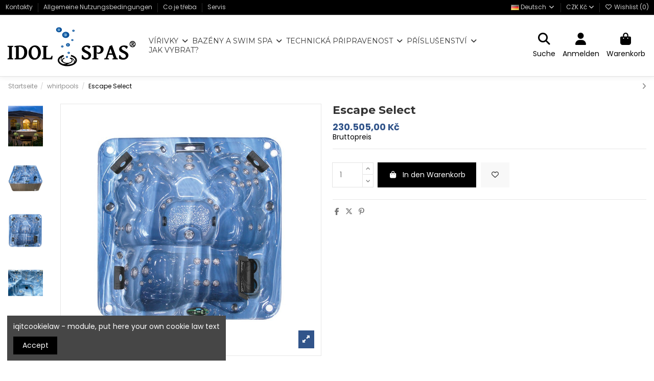

--- FILE ---
content_type: text/html; charset=utf-8
request_url: https://virivky.net/de/cal-spa/escape-select-691.html
body_size: 22485
content:
<!doctype html>
<html lang="de">

<head>
    
        
  <meta charset="utf-8">


  <meta http-equiv="x-ua-compatible" content="ie=edge">



  


  
  



  <title>Escape Select</title>
  
    
  
  
    
  
  <meta name="description" content="">
  <meta name="keywords" content="">
    
      <link rel="canonical" href="https://virivky.net/de/cal-spa/escape-select-691.html">    

  
          <link rel="alternate" href="https://virivky.net/cs/cal-spa-virivky-usa/escape-select-691.html" hreflang="cs-CZ">
            <link rel="alternate" href="https://virivky.net/cs/cal-spa-virivky-usa/escape-select-691.html" hreflang="x-default">
                <link rel="alternate" href="https://virivky.net/de/cal-spa/escape-select-691.html" hreflang="de-de">
                <link rel="alternate" href="https://virivky.net/sk/cal-spa-virivky-usa/escape-select-691.html" hreflang="sk-sk">
                <link rel="alternate" href="https://virivky.net/gb/cal-spa-hot-tubs-usa/escape-select-691.html" hreflang="en-gb">
            

  
     <script type="application/ld+json">
 {
   "@context": "https://schema.org",
   "@type": "Organization",
   "name" : "Vířivky Just Relax",
   "url" : "https://virivky.net/de/"
       ,"logo": {
       "@type": "ImageObject",
       "url":"https://virivky.net/img/virivky-logo-1685188213.jpg"
     }
    }
</script>

<script type="application/ld+json">
  {
    "@context": "https://schema.org",
    "@type": "WebPage",
    "isPartOf": {
      "@type": "WebSite",
      "url":  "https://virivky.net/de/",
      "name": "Vířivky Just Relax"
    },
    "name": "Escape Select",
    "url":  "https://virivky.net/de/cal-spa/escape-select-691.html"
  }
</script>


  <script type="application/ld+json">
    {
      "@context": "https://schema.org",
      "@type": "BreadcrumbList",
      "itemListElement": [
                  {
            "@type": "ListItem",
            "position": 1,
            "name": "Startseite",
            "item": "https://virivky.net/de/"
          },              {
            "@type": "ListItem",
            "position": 2,
            "name": "whirlpools",
            "item": "https://virivky.net/de/whirlpools-108"
          },              {
            "@type": "ListItem",
            "position": 3,
            "name": "Escape Select",
            "item": "https://virivky.net/de/cal-spa/escape-select-691.html"
          }          ]
    }
  </script>


  

  
    <script type="application/ld+json">
  {
    "@context": "https://schema.org/",
    "@type": "Product",
    "@id": "#product-snippet-id",
    "name": "Escape Select",
    "description": "",
    "category": "Cal Spa",
    "image" :"https://virivky.net/1079-home_default/escape-select.jpg",    "sku": "ES-752L",
    "mpn": "ES-752L"
        ,
    "brand": {
      "@type": "Brand",
      "name": "Vířivky Just Relax"
    }
                ,
    "offers": {
      "@type": "Offer",
      "priceCurrency": "CZK",
      "name": "Escape Select",
      "price": "230505",
      "url": "https://virivky.net/de/cal-spa/escape-select-691.html",
      "priceValidUntil": "2025-12-05",
              "image": ["https://virivky.net/1077-thickbox_default/escape-select.jpg","https://virivky.net/1078-thickbox_default/escape-select.jpg","https://virivky.net/1079-thickbox_default/escape-select.jpg","https://virivky.net/1080-thickbox_default/escape-select.jpg","https://virivky.net/1081-thickbox_default/escape-select.jpg","https://virivky.net/1082-thickbox_default/escape-select.jpg","https://virivky.net/1083-thickbox_default/escape-select.jpg"],
            "sku": "ES-752L",
      "mpn": "ES-752L",
                    "availability": "https://schema.org/InStock",
      "seller": {
        "@type": "Organization",
        "name": "Vířivky Just Relax"
      }
    }
      }
</script>


  
    
  



    <meta property="og:type" content="product">
    <meta property="og:url" content="https://virivky.net/de/cal-spa/escape-select-691.html">
    <meta property="og:title" content="Escape Select">
    <meta property="og:site_name" content="Vířivky Just Relax">
    <meta property="og:description" content="">
            <meta property="og:image" content="https://virivky.net/1079-thickbox_default/escape-select.jpg">
        <meta property="og:image:width" content="1100">
        <meta property="og:image:height" content="1422">
    




      <meta name="viewport" content="initial-scale=1,user-scalable=no,maximum-scale=1,width=device-width">
  




  <link rel="icon" type="image/vnd.microsoft.icon" href="https://virivky.net/img/favicon.ico?1685188213">
  <link rel="shortcut icon" type="image/x-icon" href="https://virivky.net/img/favicon.ico?1685188213">
    




    <link rel="stylesheet" href="https://virivky.net/themes/warehouse/assets/css/theme.css" type="text/css" media="all">
  <link rel="stylesheet" href="https://virivky.net/themes/warehouse/modules/productcomments/views/css/productcomments.css" type="text/css" media="all">
  <link rel="stylesheet" href="https://virivky.net/modules/revsliderprestashop/public/assets/css/rs6.css" type="text/css" media="all">
  <link rel="stylesheet" href="https://virivky.net/modules/iqitcountdown/views/css/front.css" type="text/css" media="all">
  <link rel="stylesheet" href="https://virivky.net/modules/iqitwishlist/views/css/front.css" type="text/css" media="all">
  <link rel="stylesheet" href="https://virivky.net/modules/iqitcookielaw/views/css/front.css" type="text/css" media="all">
  <link rel="stylesheet" href="https://virivky.net/modules/iqitelementor/views/css/frontend.min.css" type="text/css" media="all">
  <link rel="stylesheet" href="https://virivky.net/modules/iqitextendedproduct/views/css/front.css" type="text/css" media="all">
  <link rel="stylesheet" href="https://virivky.net/modules/iqitmegamenu/views/css/front.css" type="text/css" media="all">
  <link rel="stylesheet" href="https://virivky.net/modules/iqitreviews/views/css/front.css" type="text/css" media="all">
  <link rel="stylesheet" href="https://virivky.net/modules/iqitthemeeditor/views/css/custom_s_1.css" type="text/css" media="all">
  <link rel="stylesheet" href="https://virivky.net/modules/iqitcookielaw/views/css/custom_s_1.css" type="text/css" media="all">
  <link rel="stylesheet" href="https://virivky.net/modules/iqitmegamenu/views/css/iqitmegamenu_s_1.css" type="text/css" media="all">
  <link rel="stylesheet" href="https://virivky.net/themes/warehouse/assets/css/custom.css" type="text/css" media="all">




<link rel="preload" as="font"
      href="https://virivky.net/themes/warehouse/assets/css/font-awesome/webfonts/fa-brands-400.woff2"
      type="font/woff2" crossorigin="anonymous">

<link rel="preload" as="font"
      href="https://virivky.net/themes/warehouse/assets/css/font-awesome/webfonts/fa-regular-400.woff2"
      type="font/woff2" crossorigin="anonymous">

<link rel="preload" as="font"
      href="https://virivky.net/themes/warehouse/assets/css/font-awesome/webfonts/fa-solid-900.woff2"
      type="font/woff2" crossorigin="anonymous">

<link rel="preload" as="font"
      href="https://virivky.net/themes/warehouse/assets/css/font-awesome/webfonts/fa-brands-400.woff2"
      type="font/woff2" crossorigin="anonymous">


<link  rel="preload stylesheet"  as="style" href="https://virivky.net/themes/warehouse/assets/css/font-awesome/css/font-awesome-preload.css"
       type="text/css" crossorigin="anonymous">





  

  <script>
        var elementorFrontendConfig = {"isEditMode":"","stretchedSectionContainer":"","instagramToken":"","is_rtl":false,"ajax_csfr_token_url":"https:\/\/virivky.net\/de\/module\/iqitelementor\/Actions?process=handleCsfrToken&ajax=1"};
        var iqitTheme = {"rm_sticky":"0","rm_breakpoint":0,"op_preloader":"0","cart_style":"side","cart_confirmation":"modal","h_layout":"4","f_fixed":"1","f_layout":"3","h_absolute":"0","h_sticky":"0","hw_width":"fullwidth","mm_content":"accordion","hm_submenu_width":"fullwidth","h_search_type":"full","pl_lazyload":true,"pl_infinity":false,"pl_rollover":true,"pl_crsl_autoplay":false,"pl_slider_ld":4,"pl_slider_d":4,"pl_slider_t":3,"pl_slider_p":2,"pp_thumbs":"leftd","pp_zoom":"inner","pp_image_layout":"carousel","pp_tabs":"tabh","pl_grid_qty":false};
        var iqitcountdown_days = "d.";
        var iqitextendedproduct = {"speed":false,"hook":"modal"};
        var iqitfdc_from = 0;
        var iqitmegamenu = {"sticky":"false","containerSelector":"#wrapper > .container"};
        var iqitreviews = [];
        var iqitwishlist = {"nbProducts":0};
        var prestashop = {"cart":{"products":[],"totals":{"total":{"type":"total","label":"Gesamt","amount":0,"value":"0,00\u00a0K\u010d"},"total_including_tax":{"type":"total","label":"Gesamt (inkl. MwSt.)","amount":0,"value":"0,00\u00a0K\u010d"},"total_excluding_tax":{"type":"total","label":"Gesamtpreis o. MwSt.","amount":0,"value":"0,00\u00a0K\u010d"}},"subtotals":{"products":{"type":"products","label":"Zwischensumme","amount":0,"value":"0,00\u00a0K\u010d"},"discounts":null,"shipping":{"type":"shipping","label":"Versand","amount":0,"value":""},"tax":null},"products_count":0,"summary_string":"0 Artikel","vouchers":{"allowed":0,"added":[]},"discounts":[],"minimalPurchase":0,"minimalPurchaseRequired":""},"currency":{"id":1,"name":"Tschechische Krone","iso_code":"CZK","iso_code_num":"203","sign":"K\u010d"},"customer":{"lastname":null,"firstname":null,"email":null,"birthday":null,"newsletter":null,"newsletter_date_add":null,"optin":null,"website":null,"company":null,"siret":null,"ape":null,"is_logged":false,"gender":{"type":null,"name":null},"addresses":[]},"country":{"id_zone":"9","id_currency":"0","call_prefix":"420","iso_code":"CZ","active":"1","contains_states":"0","need_identification_number":"0","need_zip_code":"1","zip_code_format":"NNN NN","display_tax_label":"1","name":"\u010cesko","id":16},"language":{"name":"Deutsch (German)","iso_code":"de","locale":"de-DE","language_code":"de-de","active":"1","is_rtl":"0","date_format_lite":"d.m.Y","date_format_full":"d.m.Y H:i:s","id":2},"page":{"title":"","canonical":"https:\/\/virivky.net\/de\/cal-spa\/escape-select-691.html","meta":{"title":"Escape Select","description":"","keywords":"","robots":"index"},"page_name":"product","body_classes":{"lang-de":true,"lang-rtl":false,"country-CZ":true,"currency-CZK":true,"layout-full-width":true,"page-product":true,"tax-display-enabled":true,"page-customer-account":false,"product-id-691":true,"product-Escape Select":true,"product-id-category-117":true,"product-id-manufacturer-0":true,"product-id-supplier-0":true,"product-available-for-order":true},"admin_notifications":[],"password-policy":{"feedbacks":{"0":"Sehr schwach","1":"Schwach","2":"Durchschnitt","3":"Stark","4":"Sehr stark","Straight rows of keys are easy to guess":"Nebeneinander liegende Tastenreihen sind leicht zu erraten","Short keyboard patterns are easy to guess":"Kurze Tastatur-Muster sind leicht zu erraten","Use a longer keyboard pattern with more turns":"Verwenden Sie ein l\u00e4ngeres Tastatur-Muster mit mehr Zuf\u00e4llen","Repeats like \"aaa\" are easy to guess":"Wiederholungen wie \u201eaaa\u201c sind leicht zu erraten","Repeats like \"abcabcabc\" are only slightly harder to guess than \"abc\"":"Wiederholungen wie \u201eabcabcabc\u201c sind nur etwas schwerer zu erraten als \u201eabc\u201c","Sequences like abc or 6543 are easy to guess":"Zeichenfolgen wie \u201eabc\u201c oder \u201e6543\u201c sind leicht zu erraten.","Recent years are easy to guess":"Aktuelle Jahre sind leicht zu erraten","Dates are often easy to guess":"Datumsangaben sind oft leicht zu erraten","This is a top-10 common password":"Dies ist ein g\u00e4ngiges Top-10-Passwort","This is a top-100 common password":"Dies ist ein g\u00e4ngiges Top-100-Passwort","This is a very common password":"Dies ist ein sehr g\u00e4ngiges Passwort","This is similar to a commonly used password":"Dies \u00e4hnelt einem g\u00e4ngigen Passwort","A word by itself is easy to guess":"Ein einzelnes Wort ist leicht zu erraten","Names and surnames by themselves are easy to guess":"Vor- und Nachnamen sind leicht zu erraten","Common names and surnames are easy to guess":"G\u00e4ngige Vor- und Nachnamen sind leicht zu erraten","Use a few words, avoid common phrases":"Verwenden Sie mehrere W\u00f6rter, vermeiden Sie g\u00e4ngige Ausdr\u00fccke.","No need for symbols, digits, or uppercase letters":"Symbole, Ziffern oder Gro\u00dfbuchstaben sind nicht notwendig","Avoid repeated words and characters":"Vermeiden Sie Wort- und Zeichenwiederholungen","Avoid sequences":"Vermeiden Sie Sequenzen","Avoid recent years":"Vermeiden Sie aktuelle Jahreszahlen","Avoid years that are associated with you":"Vermeiden Sie Jahreszahlen, die mit Ihnen in Verbindung gebracht werden k\u00f6nnen","Avoid dates and years that are associated with you":"Vermeiden Sie Datums- und Jahresangaben, die mit Ihnen in Verbindung gebracht werden k\u00f6nnen","Capitalization doesn't help very much":"Gro\u00dfschreibung ist nicht sehr hilfreich","All-uppercase is almost as easy to guess as all-lowercase":"Gro\u00dfschreibung ist fast genau so leicht zu erraten wie Kleinschreibung","Reversed words aren't much harder to guess":"Umgekehrte W\u00f6rter sind nicht viel schwerer zu erraten","Predictable substitutions like '@' instead of 'a' don't help very much":"H\u00e4ufig verwendete Ersetzungen wie \u201e@\u201c anstelle von \u201ea\u201c sind nicht sehr zweckdienlich.","Add another word or two. Uncommon words are better.":"Erg\u00e4nzen Sie ein oder zwei W\u00f6rter. Selten gebrauchte W\u00f6rter sind besser."}}},"shop":{"name":"V\u00ed\u0159ivky Just Relax","logo":"https:\/\/virivky.net\/img\/virivky-logo-1685188213.jpg","stores_icon":"https:\/\/virivky.net\/img\/logo_stores.png","favicon":"https:\/\/virivky.net\/img\/favicon.ico"},"core_js_public_path":"\/themes\/","urls":{"base_url":"https:\/\/virivky.net\/","current_url":"https:\/\/virivky.net\/de\/cal-spa\/escape-select-691.html","shop_domain_url":"https:\/\/virivky.net","img_ps_url":"https:\/\/virivky.net\/img\/","img_cat_url":"https:\/\/virivky.net\/img\/c\/","img_lang_url":"https:\/\/virivky.net\/img\/l\/","img_prod_url":"https:\/\/virivky.net\/img\/p\/","img_manu_url":"https:\/\/virivky.net\/img\/m\/","img_sup_url":"https:\/\/virivky.net\/img\/su\/","img_ship_url":"https:\/\/virivky.net\/img\/s\/","img_store_url":"https:\/\/virivky.net\/img\/st\/","img_col_url":"https:\/\/virivky.net\/img\/co\/","img_url":"https:\/\/virivky.net\/themes\/warehouse\/assets\/img\/","css_url":"https:\/\/virivky.net\/themes\/warehouse\/assets\/css\/","js_url":"https:\/\/virivky.net\/themes\/warehouse\/assets\/js\/","pic_url":"https:\/\/virivky.net\/upload\/","theme_assets":"https:\/\/virivky.net\/themes\/warehouse\/assets\/","theme_dir":"https:\/\/virivky.net\/themes\/warehouse\/","pages":{"address":"https:\/\/virivky.net\/de\/adresse","addresses":"https:\/\/virivky.net\/de\/adressen","authentication":"https:\/\/virivky.net\/de\/anmeldung","manufacturer":"https:\/\/virivky.net\/de\/brands","cart":"https:\/\/virivky.net\/de\/warenkorb","category":"https:\/\/virivky.net\/de\/index.php?controller=category","cms":"https:\/\/virivky.net\/de\/index.php?controller=cms","contact":"https:\/\/virivky.net\/de\/kontakt","discount":"https:\/\/virivky.net\/de\/Rabatt","guest_tracking":"https:\/\/virivky.net\/de\/auftragsverfolgung-gast","history":"https:\/\/virivky.net\/de\/bestellungsverlauf","identity":"https:\/\/virivky.net\/de\/Profil","index":"https:\/\/virivky.net\/de\/","my_account":"https:\/\/virivky.net\/de\/mein-Konto","order_confirmation":"https:\/\/virivky.net\/de\/bestellbestatigung","order_detail":"https:\/\/virivky.net\/de\/index.php?controller=order-detail","order_follow":"https:\/\/virivky.net\/de\/Bestellung verfolgen","order":"https:\/\/virivky.net\/de\/Bestellung","order_return":"https:\/\/virivky.net\/de\/index.php?controller=order-return","order_slip":"https:\/\/virivky.net\/de\/bestellschein","pagenotfound":"https:\/\/virivky.net\/de\/seite-nicht-gefunden","password":"https:\/\/virivky.net\/de\/passwort-zuruecksetzen","pdf_invoice":"https:\/\/virivky.net\/de\/index.php?controller=pdf-invoice","pdf_order_return":"https:\/\/virivky.net\/de\/index.php?controller=pdf-order-return","pdf_order_slip":"https:\/\/virivky.net\/de\/index.php?controller=pdf-order-slip","prices_drop":"https:\/\/virivky.net\/de\/angebote","product":"https:\/\/virivky.net\/de\/index.php?controller=product","registration":"https:\/\/virivky.net\/de\/index.php?controller=registration","search":"https:\/\/virivky.net\/de\/suche","sitemap":"https:\/\/virivky.net\/de\/Sitemap","stores":"https:\/\/virivky.net\/de\/shops","supplier":"https:\/\/virivky.net\/de\/lieferant","new_products":"https:\/\/virivky.net\/de\/neue-artikel","brands":"https:\/\/virivky.net\/de\/brands","register":"https:\/\/virivky.net\/de\/index.php?controller=registration","order_login":"https:\/\/virivky.net\/de\/Bestellung?login=1"},"alternative_langs":{"cs-CZ":"https:\/\/virivky.net\/cs\/cal-spa-virivky-usa\/escape-select-691.html","de-de":"https:\/\/virivky.net\/de\/cal-spa\/escape-select-691.html","sk-sk":"https:\/\/virivky.net\/sk\/cal-spa-virivky-usa\/escape-select-691.html","en-gb":"https:\/\/virivky.net\/gb\/cal-spa-hot-tubs-usa\/escape-select-691.html"},"actions":{"logout":"https:\/\/virivky.net\/de\/?mylogout="},"no_picture_image":{"bySize":{"small_default":{"url":"https:\/\/virivky.net\/img\/p\/de-default-small_default.jpg","width":98,"height":127},"cart_default":{"url":"https:\/\/virivky.net\/img\/p\/de-default-cart_default.jpg","width":125,"height":162},"home_default":{"url":"https:\/\/virivky.net\/img\/p\/de-default-home_default.jpg","width":236,"height":305},"large_default":{"url":"https:\/\/virivky.net\/img\/p\/de-default-large_default.jpg","width":381,"height":492},"medium_default":{"url":"https:\/\/virivky.net\/img\/p\/de-default-medium_default.jpg","width":452,"height":584},"thickbox_default":{"url":"https:\/\/virivky.net\/img\/p\/de-default-thickbox_default.jpg","width":1100,"height":1422}},"small":{"url":"https:\/\/virivky.net\/img\/p\/de-default-small_default.jpg","width":98,"height":127},"medium":{"url":"https:\/\/virivky.net\/img\/p\/de-default-large_default.jpg","width":381,"height":492},"large":{"url":"https:\/\/virivky.net\/img\/p\/de-default-thickbox_default.jpg","width":1100,"height":1422},"legend":""}},"configuration":{"display_taxes_label":true,"display_prices_tax_incl":true,"is_catalog":false,"show_prices":true,"opt_in":{"partner":true},"quantity_discount":{"type":"price","label":"St\u00fcckpreis"},"voucher_enabled":0,"return_enabled":0},"field_required":[],"breadcrumb":{"links":[{"title":"Startseite","url":"https:\/\/virivky.net\/de\/"},{"title":"whirlpools","url":"https:\/\/virivky.net\/de\/whirlpools-108"},{"title":"Escape Select","url":"https:\/\/virivky.net\/de\/cal-spa\/escape-select-691.html"}],"count":3},"link":{"protocol_link":"https:\/\/","protocol_content":"https:\/\/"},"time":1763597940,"static_token":"a94df82707e17dd8feff4ee9a5511b7a","token":"04b1906db36299f162c13363a89919ed","debug":false};
        var psemailsubscription_subscription = "https:\/\/virivky.net\/de\/module\/ps_emailsubscription\/subscription";
      </script>



  


    
            <meta property="product:pretax_price:amount" content="190500">
        <meta property="product:pretax_price:currency" content="CZK">
        <meta property="product:price:amount" content="230505">
        <meta property="product:price:currency" content="CZK">
        
    

    </head>

<body id="product" class="lang-de country-cz currency-czk layout-full-width page-product tax-display-enabled product-id-691 product-escape-select product-id-category-117 product-id-manufacturer-0 product-id-supplier-0 product-available-for-order body-desktop-header-style-w-4">


    




    


<main id="main-page-content"  >
    
            

    <header id="header" class="desktop-header-style-w-4">
        
            
  <div class="header-banner">
    
  </div>




            <nav class="header-nav">
        <div class="container">
    
        <div class="row justify-content-between">
            <div class="col col-auto col-md left-nav">
                                            <div class="block-iqitlinksmanager block-iqitlinksmanager-2 block-links-inline d-inline-block">
            <ul>
                                                            <li>
                            <a
                                    href="https://virivky.net/de/content/64-kontakty-new"
                                    title=""                            >
                                Kontakty
                            </a>
                        </li>
                                                                                <li>
                            <a
                                    href="https://virivky.net/de/content/3-allgemeine-nutzungsbedingungen"
                                    title="Unsere allgemeinen Nutzungsbedingungen"                            >
                                Allgemeine Nutzungsbedingungen
                            </a>
                        </li>
                                                                                <li>
                            <a
                                    href="https://virivky.net/de/content/33-co-je-treba"
                                    title=""                            >
                                Co je třeba
                            </a>
                        </li>
                                                                                <li>
                            <a
                                    href="https://virivky.net/de/content/62-servis"
                                    title=""                            >
                                Servis
                            </a>
                        </li>
                                                </ul>
        </div>
    
            </div>
            <div class="col col-auto center-nav text-center">
                
             </div>
            <div class="col col-auto col-md right-nav text-right">
                

<div id="language_selector" class="d-inline-block">
    <div class="language-selector-wrapper d-inline-block">
        <div class="language-selector dropdown js-dropdown">
            <a class="expand-more" data-bs-toggle="dropdown" data-iso-code="de"><img width="16" height="11" src="https://virivky.net/img/l/2.jpg" alt="Deutsch" class="img-fluid lang-flag" /> Deutsch <i class="fa fa-angle-down fa-fw" aria-hidden="true"></i></a>
            <div class="dropdown-menu">
                <ul>
                                            <li >
                            <a href="https://virivky.net/cs/cal-spa-virivky-usa/escape-select-691.html" rel="alternate" hreflang="cs"
                               class="dropdown-item"><img width="16" height="11" src="https://virivky.net/img/l/1.jpg" alt="Čeština" class="img-fluid lang-flag"  data-iso-code="cs"/> Čeština</a>
                        </li>
                                            <li  class="current" >
                            <a href="https://virivky.net/de/cal-spa/escape-select-691.html" rel="alternate" hreflang="de"
                               class="dropdown-item"><img width="16" height="11" src="https://virivky.net/img/l/2.jpg" alt="Deutsch" class="img-fluid lang-flag"  data-iso-code="de"/> Deutsch</a>
                        </li>
                                            <li >
                            <a href="https://virivky.net/sk/cal-spa-virivky-usa/escape-select-691.html" rel="alternate" hreflang="sk"
                               class="dropdown-item"><img width="16" height="11" src="https://virivky.net/img/l/3.jpg" alt="Slovenčina" class="img-fluid lang-flag"  data-iso-code="sk"/> Slovenčina</a>
                        </li>
                                            <li >
                            <a href="https://virivky.net/gb/cal-spa-hot-tubs-usa/escape-select-691.html" rel="alternate" hreflang="gb"
                               class="dropdown-item"><img width="16" height="11" src="https://virivky.net/img/l/4.jpg" alt="English GB" class="img-fluid lang-flag"  data-iso-code="gb"/> English GB</a>
                        </li>
                                    </ul>
            </div>
        </div>
    </div>
</div>
<div id="currency_selector" class="d-inline-block">
    <div class="currency-selector dropdown js-dropdown d-inline-block">
        <a class="expand-more" data-bs-toggle="dropdown">CZK  Kč <i class="fa fa-angle-down" aria-hidden="true"></i></a>
        <div class="dropdown-menu">
            <ul>
                                    <li  class="current" >
                        <a title="Tschechische Krone" rel="nofollow" href="https://virivky.net/de/cal-spa/escape-select-691.html?SubmitCurrency=1&amp;id_currency=1"
                           class="dropdown-item">CZK  Kč</a>
                    </li>
                                    <li >
                        <a title="Euro" rel="nofollow" href="https://virivky.net/de/cal-spa/escape-select-691.html?SubmitCurrency=1&amp;id_currency=2"
                           class="dropdown-item">EUR  €</a>
                    </li>
                                    <li >
                        <a title="Britisches Pfund" rel="nofollow" href="https://virivky.net/de/cal-spa/escape-select-691.html?SubmitCurrency=1&amp;id_currency=3"
                           class="dropdown-item">GBP  £</a>
                    </li>
                            </ul>
        </div>
    </div>
</div>

<div class="d-inline-block">
    <a href="//virivky.net/de/module/iqitwishlist/view">
        <i class="fa fa-heart-o fa-fw" aria-hidden="true"></i> Wishlist (<span
                id="iqitwishlist-nb"></span>)
    </a>
</div>

             </div>
        </div>

                        </div>
            </nav>
        



<div id="desktop-header" class="desktop-header-style-4">
    
            
<div class="header-top">
    <div id="desktop-header-container" class="container">
        <div class="row align-items-center">
                            <div class="col col-auto col-header-left">
                    <div id="desktop_logo">
                        
  <a href="https://virivky.net/de/">
    <img class="logo img-fluid"
         src="https://virivky.net/img/virivky-logo-1685188213.jpg"
                  alt="Vířivky Just Relax"
         width="255"
         height="87"
    >
  </a>

                    </div>
                    
                </div>
                <div class="col col-header-center col-header-menu">
                                        <div id="iqitmegamenu-wrapper" class="iqitmegamenu-wrapper iqitmegamenu-all">
	<div class="container container-iqitmegamenu">
		<div id="iqitmegamenu-horizontal" class="iqitmegamenu  clearfix" role="navigation">

						
			<nav id="cbp-hrmenu" class="cbp-hrmenu cbp-horizontal cbp-hrsub-narrow">
				<ul>
											<li id="cbp-hrmenu-tab-6"
							class="cbp-hrmenu-tab cbp-hrmenu-tab-6  cbp-has-submeu">
							<a href="https://virivky.net/de/whirlpools-108" class="nav-link" 
										>
										

										<span class="cbp-tab-title">
											Vířivky											<i class="fa fa-angle-down cbp-submenu-aindicator"></i></span>
																			</a>
																			<div class="cbp-hrsub col-12">
											<div class="cbp-hrsub-inner">
												<div class="container iqitmegamenu-submenu-container">
													
																																													




<div class="row menu_row menu-element  first_rows menu-element-id-1">
                

                                                




    <div class="col-4 cbp-menu-column cbp-menu-element menu-element-id-2 ">
        <div class="cbp-menu-column-inner">
                        
                
                
                    
                                                    <div class="row cbp-categories-row">
                                                                                                            <div class="col-12">
                                            <div class="cbp-category-link-w"><a href="https://virivky.net/de/bazeny-virive-gold-class-27"
                                                                                class="cbp-column-title nav-link cbp-category-title">Bazény vířivé - Gold Class</a>
                                                <a
                                                    href="https://virivky.net/de/bazeny-virive-gold-class-27" class="cbp-category-thumb"><img
                                                            class="replace-2x img-fluid" src="https://virivky.net/c/27-0_thumb/bazeny-virive-gold-class.jpg" loading="lazy"
                                                            alt="Bazény vířivé - Gold Class"/></a>                                                                                            </div>
                                        </div>
                                                                                                                                                <div class="col-12">
                                            <div class="cbp-category-link-w"><a href="https://virivky.net/de/bazeny-virive-coast-spas-64"
                                                                                class="cbp-column-title nav-link cbp-category-title">Bazény vířivé - Coast Spas</a>
                                                <a
                                                    href="https://virivky.net/de/bazeny-virive-coast-spas-64" class="cbp-category-thumb"><img
                                                            class="replace-2x img-fluid" src="https://virivky.net/c/64-0_thumb/bazeny-virive-coast-spas.jpg" loading="lazy"
                                                            alt="Bazény vířivé - Coast Spas"/></a>                                                                                            </div>
                                        </div>
                                                                                                                                                <div class="col-12">
                                            <div class="cbp-category-link-w"><a href="https://virivky.net/de/just-relax-spas-118"
                                                                                class="cbp-column-title nav-link cbp-category-title">Just Relax Spas</a>
                                                <a
                                                    href="https://virivky.net/de/just-relax-spas-118" class="cbp-category-thumb"><img
                                                            class="replace-2x img-fluid" src="https://virivky.net/c/118-0_thumb/just-relax-spas.jpg" loading="lazy"
                                                            alt="Just Relax Spas"/></a>                                                                                            </div>
                                        </div>
                                                                                                </div>
                                            
                
            

            
            </div>    </div>
                                    




    <div class="col-4 cbp-menu-column cbp-menu-element menu-element-id-7 ">
        <div class="cbp-menu-column-inner">
                        
                
                
                    
                                                    <div class="row cbp-categories-row">
                                                                                                            <div class="col-12">
                                            <div class="cbp-category-link-w"><a href="https://virivky.net/de/bazeny-a-virivky-s-protiproudem-swim-spa-22"
                                                                                class="cbp-column-title nav-link cbp-category-title">BAZÉNY A VÍŘIVKY S PROTIPROUDEM - SWIM SPA</a>
                                                <a
                                                    href="https://virivky.net/de/bazeny-a-virivky-s-protiproudem-swim-spa-22" class="cbp-category-thumb"><img
                                                            class="replace-2x img-fluid" src="https://virivky.net/c/22-0_thumb/bazeny-a-virivky-s-protiproudem-swim-spa.jpg" loading="lazy"
                                                            alt="BAZÉNY A VÍŘIVKY S PROTIPROUDEM - SWIM SPA"/></a>                                                                                            </div>
                                        </div>
                                                                                                                                                <div class="col-12">
                                            <div class="cbp-category-link-w"><a href="https://virivky.net/de/virivky-male-tublicious-63"
                                                                                class="cbp-column-title nav-link cbp-category-title">Vířivky malé - Tublicious</a>
                                                <a
                                                    href="https://virivky.net/de/virivky-male-tublicious-63" class="cbp-category-thumb"><img
                                                            class="replace-2x img-fluid" src="https://virivky.net/c/63-0_thumb/virivky-male-tublicious.jpg" loading="lazy"
                                                            alt="Vířivky malé - Tublicious"/></a>                                                                                            </div>
                                        </div>
                                                                                                                                                <div class="col-12">
                                            <div class="cbp-category-link-w"><a href="https://virivky.net/de/virivky-made-in-eu-145"
                                                                                class="cbp-column-title nav-link cbp-category-title">Vířivky made in EU</a>
                                                <a
                                                    href="https://virivky.net/de/virivky-made-in-eu-145" class="cbp-category-thumb"><img
                                                            class="replace-2x img-fluid" src="https://virivky.net/c/145-0_thumb/virivky-made-in-eu.jpg" loading="lazy"
                                                            alt="Vířivky made in EU"/></a>                                                                                            </div>
                                        </div>
                                                                                                </div>
                                            
                
            

            
            </div>    </div>
                                    




    <div class="col-4 cbp-menu-column cbp-menu-element menu-element-id-6 ">
        <div class="cbp-menu-column-inner">
                        
                
                
                    
                                                    <div class="row cbp-categories-row">
                                                                                                            <div class="col-12">
                                            <div class="cbp-category-link-w"><a href="https://virivky.net/de/virivky-akce-a-vyprodej-165"
                                                                                class="cbp-column-title nav-link cbp-category-title">Vířivky akce a výprodej</a>
                                                <a
                                                    href="https://virivky.net/de/virivky-akce-a-vyprodej-165" class="cbp-category-thumb"><img
                                                            class="replace-2x img-fluid" src="https://virivky.net/c/165-0_thumb/virivky-akce-a-vyprodej.jpg" loading="lazy"
                                                            alt="Vířivky akce a výprodej"/></a>                                                                                            </div>
                                        </div>
                                                                                                </div>
                                            
                
            

            
            </div>    </div>
                            
                </div>
																															




<div class="row menu_row menu-element  first_rows menu-element-id-17">
                

            
                </div>
																													
																									</div>
											</div>
										</div>
																</li>
												<li id="cbp-hrmenu-tab-13"
							class="cbp-hrmenu-tab cbp-hrmenu-tab-13  cbp-has-submeu">
							<a href="https://virivky.net/de/schwimmbader-107" class="nav-link" 
										>
										

										<span class="cbp-tab-title">
											Bazény a swim spa											<i class="fa fa-angle-down cbp-submenu-aindicator"></i></span>
																			</a>
																			<div class="cbp-hrsub col-12">
											<div class="cbp-hrsub-inner">
												<div class="container iqitmegamenu-submenu-container">
													
																																													




<div class="row menu_row menu-element  first_rows menu-element-id-1">
                

                                                




    <div class="col-4 cbp-menu-column cbp-menu-element menu-element-id-3 ">
        <div class="cbp-menu-column-inner">
                        
                
                
                    
                                                    <div class="row cbp-categories-row">
                                                                                                            <div class="col-12">
                                            <div class="cbp-category-link-w"><a href="https://virivky.net/de/bazeny-a-virivky-s-protiproudem-swim-spa-22"
                                                                                class="cbp-column-title nav-link cbp-category-title">BAZÉNY A VÍŘIVKY S PROTIPROUDEM - SWIM SPA</a>
                                                <a
                                                    href="https://virivky.net/de/bazeny-a-virivky-s-protiproudem-swim-spa-22" class="cbp-category-thumb"><img
                                                            class="replace-2x img-fluid" src="https://virivky.net/c/22-0_thumb/bazeny-a-virivky-s-protiproudem-swim-spa.jpg" loading="lazy"
                                                            alt="BAZÉNY A VÍŘIVKY S PROTIPROUDEM - SWIM SPA"/></a>                                                                                            </div>
                                        </div>
                                                                                                </div>
                                            
                
            

            
            </div>    </div>
                                    




    <div class="col-4 cbp-menu-column cbp-menu-element menu-element-id-4 ">
        <div class="cbp-menu-column-inner">
                        
                
                
                    
                                                    <div class="row cbp-categories-row">
                                                                                                            <div class="col-12">
                                            <div class="cbp-category-link-w"><a href="https://virivky.net/de/bazeny-s-protiproudem-endless-swim-spa-153"
                                                                                class="cbp-column-title nav-link cbp-category-title">Bazény s protiproudem - Endless Swim Spa</a>
                                                <a
                                                    href="https://virivky.net/de/bazeny-s-protiproudem-endless-swim-spa-153" class="cbp-category-thumb"><img
                                                            class="replace-2x img-fluid" src="https://virivky.net/c/153-0_thumb/bazeny-s-protiproudem-endless-swim-spa.jpg" loading="lazy"
                                                            alt="Bazény s protiproudem - Endless Swim Spa"/></a>                                                                                            </div>
                                        </div>
                                                                                                </div>
                                            
                
            

            
            </div>    </div>
                                    




    <div class="col-4 cbp-menu-column cbp-menu-element menu-element-id-5 ">
        <div class="cbp-menu-column-inner">
                        
                
                
                    
                                                    <div class="row cbp-categories-row">
                                                                                                            <div class="col-12">
                                            <div class="cbp-category-link-w"><a href="https://virivky.net/de/swim-spa-bazeny-ceske-vyroby-170"
                                                                                class="cbp-column-title nav-link cbp-category-title">Swim spa bazény české výroby</a>
                                                <a
                                                    href="https://virivky.net/de/swim-spa-bazeny-ceske-vyroby-170" class="cbp-category-thumb"><img
                                                            class="replace-2x img-fluid" src="https://virivky.net/c/170-0_thumb/swim-spa-bazeny-ceske-vyroby.jpg" loading="lazy"
                                                            alt="Swim spa bazény české výroby"/></a>                                                                                            </div>
                                        </div>
                                                                                                </div>
                                            
                
            

            
            </div>    </div>
                            
                </div>
																													
																									</div>
											</div>
										</div>
																</li>
												<li id="cbp-hrmenu-tab-16"
							class="cbp-hrmenu-tab cbp-hrmenu-tab-16 ">
							<a href="https://virivky.net/de/virivky-akce-a-vyprodej-165" class="nav-link" 
										>
										

										<span class="cbp-tab-title">
											Technická připravenost											<i class="fa fa-angle-down cbp-submenu-aindicator"></i></span>
																			</a>
																</li>
												<li id="cbp-hrmenu-tab-7"
							class="cbp-hrmenu-tab cbp-hrmenu-tab-7  cbp-has-submeu">
							<a href="https://virivky.net/de/prislusenstvi-106" class="nav-link" 
										>
										

										<span class="cbp-tab-title">
											Příslušenství											<i class="fa fa-angle-down cbp-submenu-aindicator"></i></span>
																			</a>
																			<div class="cbp-hrsub col-12">
											<div class="cbp-hrsub-inner">
												<div class="container iqitmegamenu-submenu-container">
													
																																													




<div class="row menu_row menu-element  first_rows menu-element-id-1">
                

                                                




    <div class="col-4 cbp-menu-column cbp-menu-element menu-element-id-2 ">
        <div class="cbp-menu-column-inner">
                        
                
                
                    
                                                    <div class="row cbp-categories-row">
                                                                                                            <div class="col-12">
                                            <div class="cbp-category-link-w"><a href="https://virivky.net/de/ovladaci-panely-a-boxy-87"
                                                                                class="cbp-column-title nav-link cbp-category-title">Ovládací panely a boxy</a>
                                                <a
                                                    href="https://virivky.net/de/ovladaci-panely-a-boxy-87" class="cbp-category-thumb"><img
                                                            class="replace-2x img-fluid" src="https://virivky.net/c/87-0_thumb/ovladaci-panely-a-boxy.jpg" loading="lazy"
                                                            alt="Ovládací panely a boxy"/></a>                                                                                            </div>
                                        </div>
                                                                                                                                                <div class="col-12">
                                            <div class="cbp-category-link-w"><a href="https://virivky.net/de/bazenova-technologie-aseko-122"
                                                                                class="cbp-column-title nav-link cbp-category-title">Bazénová technologie ASEKO</a>
                                                <a
                                                    href="https://virivky.net/de/bazenova-technologie-aseko-122" class="cbp-category-thumb"><img
                                                            class="replace-2x img-fluid" src="https://virivky.net/c/122-0_thumb/bazenova-technologie-aseko.jpg" loading="lazy"
                                                            alt="Bazénová technologie ASEKO"/></a>                                                                                            </div>
                                        </div>
                                                                                                                                                <div class="col-12">
                                            <div class="cbp-category-link-w"><a href="https://virivky.net/de/techologie-balboa-135"
                                                                                class="cbp-column-title nav-link cbp-category-title">techologie BALBOA</a>
                                                <a
                                                    href="https://virivky.net/de/techologie-balboa-135" class="cbp-category-thumb"><img
                                                            class="replace-2x img-fluid" src="https://virivky.net/c/135-0_thumb/techologie-balboa.jpg" loading="lazy"
                                                            alt="techologie BALBOA"/></a>                                                                                            </div>
                                        </div>
                                                                                                                                                <div class="col-12">
                                            <div class="cbp-category-link-w"><a href="https://virivky.net/de/technologie-gecko-146"
                                                                                class="cbp-column-title nav-link cbp-category-title">technologie GECKO</a>
                                                <a
                                                    href="https://virivky.net/de/technologie-gecko-146" class="cbp-category-thumb"><img
                                                            class="replace-2x img-fluid" src="https://virivky.net/c/146-0_thumb/technologie-gecko.jpg" loading="lazy"
                                                            alt="technologie GECKO"/></a>                                                                                            </div>
                                        </div>
                                                                                                </div>
                                            
                
            

            
            </div>    </div>
                                    




    <div class="col-4 cbp-menu-column cbp-menu-element menu-element-id-29 ">
        <div class="cbp-menu-column-inner">
                        
                
                
                    
                                                    <div class="row cbp-categories-row">
                                                                                                            <div class="col-12">
                                            <div class="cbp-category-link-w"><a href="https://virivky.net/de/chemie-a-vune-pro-virivky-a-bazeny-32"
                                                                                class="cbp-column-title nav-link cbp-category-title">Chemie a vůně pro vířivky a bazény</a>
                                                <a
                                                    href="https://virivky.net/de/chemie-a-vune-pro-virivky-a-bazeny-32" class="cbp-category-thumb"><img
                                                            class="replace-2x img-fluid" src="https://virivky.net/c/32-0_thumb/chemie-a-vune-pro-virivky-a-bazeny.jpg" loading="lazy"
                                                            alt="Chemie a vůně pro vířivky a bazény"/></a>                                                                                            </div>
                                        </div>
                                                                                                                                                <div class="col-12">
                                            <div class="cbp-category-link-w"><a href="https://virivky.net/de/filtrace-114"
                                                                                class="cbp-column-title nav-link cbp-category-title">FILTRACE</a>
                                                <a
                                                    href="https://virivky.net/de/filtrace-114" class="cbp-category-thumb"><img
                                                            class="replace-2x img-fluid" src="https://virivky.net/c/114-0_thumb/filtrace.jpg" loading="lazy"
                                                            alt="FILTRACE"/></a>                                                                                            </div>
                                        </div>
                                                                                                                                                <div class="col-12">
                                            <div class="cbp-category-link-w"><a href="https://virivky.net/de/termokryty-112"
                                                                                class="cbp-column-title nav-link cbp-category-title">TERMOKRYTY</a>
                                                <a
                                                    href="https://virivky.net/de/termokryty-112" class="cbp-category-thumb"><img
                                                            class="replace-2x img-fluid" src="https://virivky.net/c/112-0_thumb/termokryty.jpg" loading="lazy"
                                                            alt="TERMOKRYTY"/></a>                                                                                            </div>
                                        </div>
                                                                                                                                                <div class="col-12">
                                            <div class="cbp-category-link-w"><a href="https://virivky.net/de/technologie-116"
                                                                                class="cbp-column-title nav-link cbp-category-title">TECHNOLOGIE</a>
                                                <a
                                                    href="https://virivky.net/de/technologie-116" class="cbp-category-thumb"><img
                                                            class="replace-2x img-fluid" src="https://virivky.net/c/116-0_thumb/technologie.jpg" loading="lazy"
                                                            alt="TECHNOLOGIE"/></a>                                                                                            </div>
                                        </div>
                                                                                                </div>
                                            
                
            

            
            </div>    </div>
                                    




    <div class="col-4 cbp-menu-column cbp-menu-element menu-element-id-35 ">
        <div class="cbp-menu-column-inner">
                        
                
                
                    
                                                    <div class="row cbp-categories-row">
                                                                                                            <div class="col-12">
                                            <div class="cbp-category-link-w"><a href="https://virivky.net/de/zastreseni-bazenu-a-virivek-26"
                                                                                class="cbp-column-title nav-link cbp-category-title">ZASTŘEŠENÍ BAZÉNŮ A VÍŘIVEK</a>
                                                <a
                                                    href="https://virivky.net/de/zastreseni-bazenu-a-virivek-26" class="cbp-category-thumb"><img
                                                            class="replace-2x img-fluid" src="https://virivky.net/c/26-0_thumb/zastreseni-bazenu-a-virivek.jpg" loading="lazy"
                                                            alt="ZASTŘEŠENÍ BAZÉNŮ A VÍŘIVEK"/></a>                                                                                            </div>
                                        </div>
                                                                                                                                                <div class="col-12">
                                            <div class="cbp-category-link-w"><a href="https://virivky.net/de/tepelna-cerpadla-bazenova-a-virivkova-62"
                                                                                class="cbp-column-title nav-link cbp-category-title">Tepelná čerpadla - bazénová a vířivková.</a>
                                                <a
                                                    href="https://virivky.net/de/tepelna-cerpadla-bazenova-a-virivkova-62" class="cbp-category-thumb"><img
                                                            class="replace-2x img-fluid" src="https://virivky.net/c/62-0_thumb/tepelna-cerpadla-bazenova-a-virivkova.jpg" loading="lazy"
                                                            alt="Tepelná čerpadla - bazénová a vířivková."/></a>                                                                                            </div>
                                        </div>
                                                                                                                                                <div class="col-12">
                                            <div class="cbp-category-link-w"><a href="https://virivky.net/de/schody-68"
                                                                                class="cbp-column-title nav-link cbp-category-title">Schody</a>
                                                <a
                                                    href="https://virivky.net/de/schody-68" class="cbp-category-thumb"><img
                                                            class="replace-2x img-fluid" src="https://virivky.net/c/68-0_thumb/schody.jpg" loading="lazy"
                                                            alt="Schody"/></a>                                                                                            </div>
                                        </div>
                                                                                                                                                <div class="col-12">
                                            <div class="cbp-category-link-w"><a href="https://virivky.net/de/kontrola-ph-162"
                                                                                class="cbp-column-title nav-link cbp-category-title">Kontrola pH</a>
                                                <a
                                                    href="https://virivky.net/de/kontrola-ph-162" class="cbp-category-thumb"><img
                                                            class="replace-2x img-fluid" src="https://virivky.net/c/162-0_thumb/kontrola-ph.jpg" loading="lazy"
                                                            alt="Kontrola pH"/></a>                                                                                            </div>
                                        </div>
                                                                                                </div>
                                            
                
            

            
            </div>    </div>
                            
                </div>
																													
																									</div>
											</div>
										</div>
																</li>
												<li id="cbp-hrmenu-tab-12"
							class="cbp-hrmenu-tab cbp-hrmenu-tab-12 ">
							<a href="https://virivky.net/de/content/23-rady-pred-zakoupenim-virivky" class="nav-link" 
										>
										

										<span class="cbp-tab-title">
											Jak vybrat?</span>
																			</a>
																</li>
											</ul>
				</nav>
			</div>
		</div>
		<div id="sticky-cart-wrapper"></div>
	</div>

		<div id="_desktop_iqitmegamenu-mobile">
		<div id="iqitmegamenu-mobile"
			class="mobile-menu js-mobile-menu  d-flex flex-column">

			<div class="mm-panel__header  mobile-menu__header-wrapper px-2 py-2">
				<div class="mobile-menu__header js-mobile-menu__header">

					<button type="button" class="mobile-menu__back-btn js-mobile-menu__back-btn btn">
						<span aria-hidden="true" class="fa fa-angle-left  align-middle mr-4"></span>
						<span class="mobile-menu__title js-mobile-menu__title paragraph-p1 align-middle"></span>
					</button>
					
				</div>
				<button type="button" class="btn btn-icon mobile-menu__close js-mobile-menu__close" aria-label="Close"
					data-toggle="dropdown">
					<span aria-hidden="true" class="fa fa-times"></span>
				</button>
			</div>

			<div class="position-relative mobile-menu__content flex-grow-1 mx-c16 my-c24 ">
				<ul
					class=" w-100  m-0 mm-panel__scroller mobile-menu__scroller px-4 py-4">
					<li class="mobile-menu__above-content"></li>
													


			
	<li class="mobile-menu__tab  d-flex flex-wrap js-mobile-menu__tab"><a  href="https://virivky.net/de/whirlpools-108"  class="flex-fill mobile-menu__link js-mobile-menu__link-accordion--has-submenu  ">whirlpools</a><span class="mobile-menu__arrow js-mobile-menu__link-accordion--has-submenu"><i class="fa fa-angle-down mobile-menu__expand-icon" aria-hidden="true"></i><i class="fa fa-angle-up mobile-menu__close-icon" aria-hidden="true"></i></span><div class="mobile-menu__tab-row-break"></div>
	<ul class="mobile-menu__submenu  mobile-menu__submenu--accordion js-mobile-menu__submenu"><li class="mobile-menu__tab  d-flex flex-wrap js-mobile-menu__tab"><a  href="https://virivky.net/de/bazeny-virive-gold-class-27"  class="flex-fill mobile-menu__link ">Bazény vířivé - Gold Class</a></li><li class="mobile-menu__tab  d-flex flex-wrap js-mobile-menu__tab"><a  href="https://virivky.net/de/virive-bazeny-pro-komercni-vyuziti-29"  class="flex-fill mobile-menu__link ">VÍŘIVÉ BAZÉNY PRO KOMERČNÍ VYUŽITÍ</a></li><li class="mobile-menu__tab  d-flex flex-wrap js-mobile-menu__tab"><a  href="https://virivky.net/de/virivky-male-tublicious-63"  class="flex-fill mobile-menu__link ">Vířivky malé - Tublicious</a></li><li class="mobile-menu__tab  d-flex flex-wrap js-mobile-menu__tab"><a  href="https://virivky.net/de/bazeny-virive-coast-spas-64"  class="flex-fill mobile-menu__link ">Bazény vířivé - Coast Spas</a></li><li class="mobile-menu__tab  d-flex flex-wrap js-mobile-menu__tab"><a  href="https://virivky.net/de/ubertragbar-91"  class="flex-fill mobile-menu__link ">Übertragbar</a></li><li class="mobile-menu__tab  d-flex flex-wrap js-mobile-menu__tab"><a  href="https://virivky.net/de/just-relax-spas-118"  class="flex-fill mobile-menu__link ">Just Relax Spas</a></li><li class="mobile-menu__tab  d-flex flex-wrap js-mobile-menu__tab"><a  href="https://virivky.net/de/jacuzzi-italy-121"  class="flex-fill mobile-menu__link ">Jacuzzi -italy</a></li><li class="mobile-menu__tab  d-flex flex-wrap js-mobile-menu__tab"><a  href="https://virivky.net/de/virivky-made-in-eu-145"  class="flex-fill mobile-menu__link ">Vířivky made in EU</a></li><li class="mobile-menu__tab  d-flex flex-wrap js-mobile-menu__tab"><a  href="https://virivky.net/de/nerezove-virivky-151"  class="flex-fill mobile-menu__link ">Nerezové vířivky</a></li><li class="mobile-menu__tab  d-flex flex-wrap js-mobile-menu__tab"><a  href="https://virivky.net/de/maple-leaf-kanada-156"  class="flex-fill mobile-menu__link ">Maple Leaf - Kanada</a></li><li class="mobile-menu__tab  d-flex flex-wrap js-mobile-menu__tab"><a  href="https://virivky.net/de/virivky-akce-a-vyprodej-165"  class="flex-fill mobile-menu__link ">Vířivky akce a výprodej</a></li><li class="mobile-menu__tab  d-flex flex-wrap js-mobile-menu__tab"><a  href="https://virivky.net/de/koupaci-sud-167"  class="flex-fill mobile-menu__link ">Koupací sud</a></li><li class="mobile-menu__tab  d-flex flex-wrap js-mobile-menu__tab"><a  href="https://virivky.net/de/alexa-spa-cz-174"  class="flex-fill mobile-menu__link ">ALEXA SPA - CZ</a></li></ul>	</li><li class="mobile-menu__tab  d-flex flex-wrap js-mobile-menu__tab"><a  href="https://virivky.net/de/schwimmbader-107"  class="flex-fill mobile-menu__link js-mobile-menu__link-accordion--has-submenu  ">BAZÉNY</a><span class="mobile-menu__arrow js-mobile-menu__link-accordion--has-submenu"><i class="fa fa-angle-down mobile-menu__expand-icon" aria-hidden="true"></i><i class="fa fa-angle-up mobile-menu__close-icon" aria-hidden="true"></i></span><div class="mobile-menu__tab-row-break"></div>
	<ul class="mobile-menu__submenu  mobile-menu__submenu--accordion js-mobile-menu__submenu"><li class="mobile-menu__tab  d-flex flex-wrap js-mobile-menu__tab"><a  href="https://virivky.net/de/bazeny-a-virivky-s-protiproudem-swim-spa-22"  class="flex-fill mobile-menu__link ">BAZÉNY A VÍŘIVKY S PROTIPROUDEM - SWIM SPA</a></li><li class="mobile-menu__tab  d-flex flex-wrap js-mobile-menu__tab"><a  href="https://virivky.net/de/bazeny-43"  class="flex-fill mobile-menu__link ">BAZÉNY</a></li><li class="mobile-menu__tab  d-flex flex-wrap js-mobile-menu__tab"><a  href="https://virivky.net/de/bazeny-s-protiproudem-endless-swim-spa-153"  class="flex-fill mobile-menu__link ">Bazény s protiproudem - Endless Swim Spa</a></li><li class="mobile-menu__tab  d-flex flex-wrap js-mobile-menu__tab"><a  href="https://virivky.net/de/swim-spa-bazeny-ceske-vyroby-170"  class="flex-fill mobile-menu__link ">Swim spa bazény české výroby</a></li></ul>	</li><li class="mobile-menu__tab  d-flex flex-wrap js-mobile-menu__tab"><a  href="https://virivky.net/de/content/23-rady-pred-zakoupenim-virivky"  class="flex-fill mobile-menu__link ">Rady před zakoupením vířivky</a></li><li class="mobile-menu__tab  d-flex flex-wrap js-mobile-menu__tab"><a  href="https://virivky.net/de/prislusenstvi-106"  class="flex-fill mobile-menu__link js-mobile-menu__link-accordion--has-submenu  ">Příslušenství</a><span class="mobile-menu__arrow js-mobile-menu__link-accordion--has-submenu"><i class="fa fa-angle-down mobile-menu__expand-icon" aria-hidden="true"></i><i class="fa fa-angle-up mobile-menu__close-icon" aria-hidden="true"></i></span><div class="mobile-menu__tab-row-break"></div>
	<ul class="mobile-menu__submenu  mobile-menu__submenu--accordion js-mobile-menu__submenu"><li class="mobile-menu__tab  d-flex flex-wrap js-mobile-menu__tab"><a  href="https://virivky.net/de/zastreseni-bazenu-a-virivek-26"  class="flex-fill mobile-menu__link ">ZASTŘEŠENÍ BAZÉNŮ A VÍŘIVEK</a></li><li class="mobile-menu__tab  d-flex flex-wrap js-mobile-menu__tab"><a  href="https://virivky.net/de/chemie-a-vune-pro-virivky-a-bazeny-32"  class="flex-fill mobile-menu__link ">Chemie a vůně pro vířivky a bazény</a></li><li class="mobile-menu__tab  d-flex flex-wrap js-mobile-menu__tab"><a  href="https://virivky.net/de/filtrace-114"  class="flex-fill mobile-menu__link ">FILTRACE</a></li><li class="mobile-menu__tab  d-flex flex-wrap js-mobile-menu__tab"><a  href="https://virivky.net/de/tepelna-cerpadla-bazenova-a-virivkova-62"  class="flex-fill mobile-menu__link ">Tepelná čerpadla - bazénová a vířivková.</a></li><li class="mobile-menu__tab  d-flex flex-wrap js-mobile-menu__tab"><a  href="https://virivky.net/de/termokryty-112"  class="flex-fill mobile-menu__link ">TERMOKRYTY</a></li><li class="mobile-menu__tab  d-flex flex-wrap js-mobile-menu__tab"><a  href="https://virivky.net/de/schody-68"  class="flex-fill mobile-menu__link ">Schody</a></li><li class="mobile-menu__tab  d-flex flex-wrap js-mobile-menu__tab"><a  href="https://virivky.net/de/technologie-116"  class="flex-fill mobile-menu__link ">TECHNOLOGIE</a></li><li class="mobile-menu__tab  d-flex flex-wrap js-mobile-menu__tab"><a  href="https://virivky.net/de/ovladaci-panely-a-boxy-87"  class="flex-fill mobile-menu__link ">Ovládací panely a boxy</a></li><li class="mobile-menu__tab  d-flex flex-wrap js-mobile-menu__tab"><a  href="https://virivky.net/de/bazenova-technologie-aseko-122"  class="flex-fill mobile-menu__link ">Bazénová technologie ASEKO</a></li><li class="mobile-menu__tab  d-flex flex-wrap js-mobile-menu__tab"><a  href="https://virivky.net/de/techologie-balboa-135"  class="flex-fill mobile-menu__link ">techologie BALBOA</a></li><li class="mobile-menu__tab  d-flex flex-wrap js-mobile-menu__tab"><a  href="https://virivky.net/de/technologie-gecko-146"  class="flex-fill mobile-menu__link ">technologie GECKO</a></li><li class="mobile-menu__tab  d-flex flex-wrap js-mobile-menu__tab"><a  href="https://virivky.net/de/kontrola-ph-162"  class="flex-fill mobile-menu__link ">Kontrola pH</a></li><li class="mobile-menu__tab  d-flex flex-wrap js-mobile-menu__tab"><a  href="https://virivky.net/de/prislusenstvi-ceskych-virivek-idol-spas-166"  class="flex-fill mobile-menu__link ">Příslušenství českých vířivek Idol Spas</a></li><li class="mobile-menu__tab  d-flex flex-wrap js-mobile-menu__tab"><a  href="https://virivky.net/de/prislusenstvi-virivek-just-relax-169"  class="flex-fill mobile-menu__link ">Příslušenství vířivek JUST RELAX</a></li><li class="mobile-menu__tab  d-flex flex-wrap js-mobile-menu__tab"><a  href="https://virivky.net/de/prislusenstvi-virivky-idol-spas-lite-171"  class="flex-fill mobile-menu__link ">Příslušenství vířivky Idol Spas Lite</a></li></ul>	</li><li class="mobile-menu__tab  d-flex flex-wrap js-mobile-menu__tab"><a  href="https://virivky.net/de/content/33-co-je-treba"  class="flex-fill mobile-menu__link ">Co je třeba</a></li><li class="mobile-menu__tab  d-flex flex-wrap js-mobile-menu__tab"><a  href="https://virivky.net/de/content/62-servis"  class="flex-fill mobile-menu__link ">Servis</a></li><li class="mobile-menu__tab  d-flex flex-wrap js-mobile-menu__tab"><a  href="https://virivky.net/de/virivky-akce-a-vyprodej-165"  class="flex-fill mobile-menu__link ">Vířivky akce a výprodej</a></li>	
												<li class="mobile-menu__below-content"> </li>
				</ul>
			</div>

			<div class="js-top-menu-bottom mobile-menu__footer justify-content-between px-4 py-4">
				

			<div class="d-flex align-items-start mobile-menu__language-currency js-mobile-menu__language-currency">

			
									

<div class="mobile-menu__language-selector d-inline-block mr-4">
    Deutsch
    <div class="mobile-menu__language-currency-dropdown">
        <ul>
                          
                <li class="my-3">
                    <a href="https://virivky.net/cs/cal-spa-virivky-usa/escape-select-691.html" rel="alternate" class="text-reset"
                        hreflang="cs">
                            Čeština
                    </a>
                </li>
                                                                   
                <li class="my-3">
                    <a href="https://virivky.net/sk/cal-spa-virivky-usa/escape-select-691.html" rel="alternate" class="text-reset"
                        hreflang="sk">
                            Slovenčina
                    </a>
                </li>
                                          
                <li class="my-3">
                    <a href="https://virivky.net/gb/cal-spa-hot-tubs-usa/escape-select-691.html" rel="alternate" class="text-reset"
                        hreflang="gb">
                            English GB
                    </a>
                </li>
                                    </ul>
    </div>
</div>							

			
									
<div class="mobile-menu__currency-selector d-inline-block">
    CZK     Kč    <div class="mobile-menu__language-currency-dropdown">
        <ul>
                                                         
                <li class="my-3"> 
                    <a title="Euro" rel="nofollow" href="https://virivky.net/de/cal-spa/escape-select-691.html?SubmitCurrency=1&amp;id_currency=2" class="text-reset">
                        EUR
                                                €                    </a>
                </li>
                                         
                <li class="my-3"> 
                    <a title="Britisches Pfund" rel="nofollow" href="https://virivky.net/de/cal-spa/escape-select-691.html?SubmitCurrency=1&amp;id_currency=3" class="text-reset">
                        GBP
                                                £                    </a>
                </li>
                                </ul>
    </div>
</div>							

			</div>


			<div class="mobile-menu__user">
			<a href="https://virivky.net/de/mein-Konto" class="text-reset"><i class="fa fa-user" aria-hidden="true"></i>
				
									Anmelden
								
			</a>
			</div>


			</div>
		</div>
	</div>
                    
                </div>
                        <div class="col col-auto col-header-right">
                <div class="row no-gutters justify-content-end">
                                            <div id="header-search-btn" class="col col-auto header-btn-w header-search-btn-w">
    <a data-toggle="dropdown" id="header-search-btn-drop"  class="header-btn header-search-btn" data-bs-display="static">
        <i class="fa fa-search fa-fw icon" aria-hidden="true"></i>
        <span class="title">Suche</span>
    </a>
        <div class="dropdown-menu-custom  dropdown-menu">
        <div class="dropdown-content modal-backdrop fullscreen-search">
            
<!-- Block search module TOP -->
<div id="search_widget" class="search-widget" data-search-controller-url="//virivky.net/de/suche?order=product.position.desc">
    <form method="get" action="//virivky.net/de/suche?order=product.position.desc">
        <div class="input-group">
            <input type="text" name="s" value="" data-all-text="Show all results"
                   data-blog-text="Blog post"
                   data-product-text="Product"
                   data-brands-text="Marke"
                   autocomplete="off" autocorrect="off" autocapitalize="off" spellcheck="false"
                   placeholder="Search our catalog" class="form-control form-search-control" />
            <button type="submit" class="search-btn" aria-label="Search our catalog">
                <i class="fa fa-search"></i>
            </button>
        </div>
    </form>
</div>
<!-- /Block search module TOP -->

            <div id="fullscreen-search-backdrop"></div>
        </div>
    </div>
    </div>
                    
                    
                                            <div id="header-user-btn" class="col col-auto header-btn-w header-user-btn-w">
            <a href="https://virivky.net/de/anmeldung?back=https%3A%2F%2Fvirivky.net%2Fde%2Fcal-spa%2Fescape-select-691.html"
           title="Anmelden zu Ihrem Kundenbereich"
           rel="nofollow" class="header-btn header-user-btn">
            <i class="fa fa-user fa-fw icon" aria-hidden="true"></i>
            <span class="title">Anmelden</span>
        </a>
    </div>









                                        

                    

                                            
                                                    <div id="ps-shoppingcart-wrapper" class="col col-auto">
    <div id="ps-shoppingcart"
         class="header-btn-w header-cart-btn-w ps-shoppingcart side-cart">
         <div id="blockcart" class="blockcart cart-preview"
         data-refresh-url="//virivky.net/de/module/ps_shoppingcart/ajax">
        <a id="cart-toogle" class="cart-toogle header-btn header-cart-btn" data-bs-toggle="dropdown" data-bs-display="static" data-bs-auto-close="outside">
            <i class="fa fa-shopping-bag fa-fw icon" aria-hidden="true"><span class="cart-products-count-btn  d-none">0</span></i>
            <span class="info-wrapper">
            <span class="title">Warenkorb</span>
            <span class="cart-toggle-details">
            <span class="text-faded cart-separator"> / </span>
                            Empty
                        </span>
            </span>
        </a>
        <div id="_desktop_blockcart-content" class="dropdown-menu-custom dropdown-menu">
    <div id="blockcart-content" class="blockcart-content">
        <div class="cart-title">
            <div class="w-100 d-flex align-items-center justify-content-between">
                <span class="modal-title flex-grow-1 text-truncate">Warenkorb</span>
                <button type="button" id="js-cart-close" class="close flex-shrink-0 ms-2">
                    <span>×</span>
                </button>
             </div>     <hr>
        </div>

                    <span class="no-items">Es gibt keine Artikel mehr in Ihrem Warenkorb</span>
            </div>
</div> </div>




    </div>
</div>
                                                
                                    </div>
                
            </div>
            <div class="col-12">
                <div class="row">
                    <script type='text/javascript'></script><script type='text/javascript'></script>
                </div>
            </div>
        </div>
    </div>
</div>


    </div>



    <div id="mobile-header" class="mobile-header-style-2">
                    <div id="mobile-header-sticky">
    <div class="container">
        <div class="mobile-main-bar">
            <div class="row no-gutters align-items-center row-mobile-header">
                <div class="col col-mobile-logo">
                    
  <a href="https://virivky.net/de/">
    <img class="logo img-fluid"
         src="https://virivky.net/img/virivky-logo-1685188213.jpg"
                  alt="Vířivky Just Relax"
         width="255"
         height="87"
    >
  </a>

                </div>
                <div id="mobile-btn-search" class="col col-auto col-mobile-btn col-mobile-btn-search">
                    <span  class="m-nav-btn" data-bs-toggle="dropdown" data-bs-display="static"><i class="fa fa-search" aria-hidden="true"></i>
                        <span>Search</span></span>
                    <div id="search-widget-mobile" class="dropdown-content dropdown-menu dropdown-mobile search-widget">
                        
                                                    
<!-- Block search module TOP -->
<form method="get" action="//virivky.net/de/suche?order=product.position.desc">
    <div class="input-group">
        <input type="text" name="s" value=""
               placeholder="Suche"
               data-all-text="Show all results"
               data-blog-text="Blog post"
               data-product-text="Product"
               data-brands-text="Marke"
               autocomplete="off" autocorrect="off" autocapitalize="off" spellcheck="false"
               class="form-control form-search-control">
        <button type="submit" class="search-btn" aria-label="Search our catalog">
            <i class="fa fa-search"></i>
        </button>
    </div>
</form>
<!-- /Block search module TOP -->

                                                
                    </div>
                </div>
                <div class="col col-auto col-mobile-btn col-mobile-btn-account">
                    <a href="https://virivky.net/de/mein-Konto" class="m-nav-btn" aria-label="Login"><i class="fa fa-user" aria-hidden="true"></i>
                        <span>     
                                                            Anmelden
                                                        </span></a>
                </div>
                
                                <div
                     class="col col-auto col-mobile-btn col-mobile-btn-cart ps-shoppingcart side-cart">
                    <div id="mobile-cart-wrapper">
                        <span id="mobile-cart-toogle" class="m-nav-btn" data-bs-auto-close="outside" data-bs-display="static" data-bs-toggle="dropdown"><i class="fa fa-shopping-bag mobile-bag-icon" aria-hidden="true"><span id="mobile-cart-products-count" class="cart-products-count cart-products-count-btn">
                                    
                                                                            0
                                                                        
                                </span></i>
                            <span>Warenkorb</span></span>
                        <div id="_mobile_blockcart-content" class="dropdown-menu-custom dropdown-menu"></div>
                    </div>
                </div>
                                <div class="col col-auto col-mobile-btn col-mobile-btn-menu col-mobile-menu-dropdown">
                    <span class="m-nav-btn js-m-nav-btn-menu" data-bs-toggle="dropdown" data-bs-display="static"><i class="fa fa-bars" aria-hidden="true"></i>
                        <span>Menu</span></span>
                    <div id="mobile_menu_click_overlay"></div>
                    <div id="_mobile_iqitmegamenu-mobile" class="dropdown-menu-custom dropdown-menu"></div>
                </div>
            </div>
        </div>
    </div>
</div>            </div>



        
    </header>
    

    <section id="wrapper">
        
        
<div class="container">
<nav data-depth="3" class="breadcrumb">
                <div class="row align-items-center">
                <div class="col">
                    <ol>
                        
                            


                                 
                                                                            <li>
                                            <a href="https://virivky.net/de/"><span>Startseite</span></a>
                                        </li>
                                                                    

                            


                                 
                                                                            <li>
                                            <a href="https://virivky.net/de/whirlpools-108"><span>whirlpools</span></a>
                                        </li>
                                                                    

                            


                                 
                                                                            <li>
                                            <span>Escape Select</span>
                                        </li>
                                                                    

                                                    
                    </ol>
                </div>
                <div class="col col-auto"> <div id="iqitproductsnav">
                <a href="https://virivky.net/de/cal-spa-usa/calspa-fitness-f1418-712.html" title="Next product">
             <i class="fa fa-angle-right" aria-hidden="true"></i>        </a>
    </div>


</div>
            </div>
            </nav>

</div>
        <div id="inner-wrapper" class="container">
            
            
                
   <aside id="notifications">
        
        
        
      
  </aside>
              

            

                
    <div id="content-wrapper" class="js-content-wrapper">
        
        
    <section id="main">
        <div id="product-preloader"><i class="fa fa-circle-o-notch fa-spin"></i></div>
        <div id="main-product-wrapper" class="product-container js-product-container">
        <meta content="https://virivky.net/de/cal-spa/escape-select-691.html">


        <div class="row product-info-row">
            <div class="col-md-6 col-product-image">
                
                        

                            
                                    <div class="images-container js-images-container images-container-left images-container-d-leftd ">
                    <div class="row no-gutters">
                <div class="col-2 col-left-product-thumbs">

        <div class="js-qv-mask mask position-relative">
        <div id="product-images-thumbs" class="product-images js-qv-product-images swiper swiper-container swiper-cls-fix desktop-swiper-cls-fix-5 swiper-cls-row-fix-1 tablet-swiper-cls-fix-5 mobile-swiper-cls-fix-5 ">
            <div class="swiper-wrapper">
            
                           <div class="swiper-slide"> <div class="thumb-container js-thumb-container">
                    <picture>
                                                            <img
                            class="thumb js-thumb   img-fluid swiper-lazy"
                            data-image-medium-src="https://virivky.net/1077-medium_default/escape-select.jpg"
                            data-image-large-src="https://virivky.net/1077-thickbox_default/escape-select.jpg" data-image-large-sources="{&quot;jpg&quot;:&quot;https:\/\/virivky.net\/1077-thickbox_default\/escape-select.jpg&quot;}"                            src="https://virivky.net/1077-medium_default/escape-select.jpg"
                                                            alt="Escape Select"
                                title="Escape Select"
                                                        title="Escape Select"
                            width="452"
                            height="584"
                            loading="lazy"
                    >
                    </picture>
                </div> </div>
                           <div class="swiper-slide"> <div class="thumb-container js-thumb-container">
                    <picture>
                                                            <img
                            class="thumb js-thumb   img-fluid swiper-lazy"
                            data-image-medium-src="https://virivky.net/1078-medium_default/escape-select.jpg"
                            data-image-large-src="https://virivky.net/1078-thickbox_default/escape-select.jpg" data-image-large-sources="{&quot;jpg&quot;:&quot;https:\/\/virivky.net\/1078-thickbox_default\/escape-select.jpg&quot;}"                            src="https://virivky.net/1078-medium_default/escape-select.jpg"
                                                            alt="Escape Select"
                                title="Escape Select"
                                                        title="Escape Select"
                            width="452"
                            height="584"
                            loading="lazy"
                    >
                    </picture>
                </div> </div>
                           <div class="swiper-slide"> <div class="thumb-container js-thumb-container">
                    <picture>
                                                            <img
                            class="thumb js-thumb  selected js-thumb-selected  img-fluid swiper-lazy"
                            data-image-medium-src="https://virivky.net/1079-medium_default/escape-select.jpg"
                            data-image-large-src="https://virivky.net/1079-thickbox_default/escape-select.jpg" data-image-large-sources="{&quot;jpg&quot;:&quot;https:\/\/virivky.net\/1079-thickbox_default\/escape-select.jpg&quot;}"                            src="https://virivky.net/1079-medium_default/escape-select.jpg"
                                                            alt="Escape Select"
                                title="Escape Select"
                                                        title="Escape Select"
                            width="452"
                            height="584"
                            loading="lazy"
                    >
                    </picture>
                </div> </div>
                           <div class="swiper-slide"> <div class="thumb-container js-thumb-container">
                    <picture>
                                                            <img
                            class="thumb js-thumb   img-fluid swiper-lazy"
                            data-image-medium-src="https://virivky.net/1080-medium_default/escape-select.jpg"
                            data-image-large-src="https://virivky.net/1080-thickbox_default/escape-select.jpg" data-image-large-sources="{&quot;jpg&quot;:&quot;https:\/\/virivky.net\/1080-thickbox_default\/escape-select.jpg&quot;}"                            src="https://virivky.net/1080-medium_default/escape-select.jpg"
                                                            alt="Escape Select"
                                title="Escape Select"
                                                        title="Escape Select"
                            width="452"
                            height="584"
                            loading="lazy"
                    >
                    </picture>
                </div> </div>
                           <div class="swiper-slide"> <div class="thumb-container js-thumb-container">
                    <picture>
                                                            <img
                            class="thumb js-thumb   img-fluid swiper-lazy"
                            data-image-medium-src="https://virivky.net/1081-medium_default/escape-select.jpg"
                            data-image-large-src="https://virivky.net/1081-thickbox_default/escape-select.jpg" data-image-large-sources="{&quot;jpg&quot;:&quot;https:\/\/virivky.net\/1081-thickbox_default\/escape-select.jpg&quot;}"                            src="https://virivky.net/1081-medium_default/escape-select.jpg"
                                                            alt="Escape Select"
                                title="Escape Select"
                                                        title="Escape Select"
                            width="452"
                            height="584"
                            loading="lazy"
                    >
                    </picture>
                </div> </div>
                           <div class="swiper-slide"> <div class="thumb-container js-thumb-container">
                    <picture>
                                                            <img
                            class="thumb js-thumb   img-fluid swiper-lazy"
                            data-image-medium-src="https://virivky.net/1082-medium_default/escape-select.jpg"
                            data-image-large-src="https://virivky.net/1082-thickbox_default/escape-select.jpg" data-image-large-sources="{&quot;jpg&quot;:&quot;https:\/\/virivky.net\/1082-thickbox_default\/escape-select.jpg&quot;}"                            src="https://virivky.net/1082-medium_default/escape-select.jpg"
                                                            alt="Escape Select"
                                title="Escape Select"
                                                        title="Escape Select"
                            width="452"
                            height="584"
                            loading="lazy"
                    >
                    </picture>
                </div> </div>
                           <div class="swiper-slide"> <div class="thumb-container js-thumb-container">
                    <picture>
                                                            <img
                            class="thumb js-thumb   img-fluid swiper-lazy"
                            data-image-medium-src="https://virivky.net/1083-medium_default/escape-select.jpg"
                            data-image-large-src="https://virivky.net/1083-thickbox_default/escape-select.jpg" data-image-large-sources="{&quot;jpg&quot;:&quot;https:\/\/virivky.net\/1083-thickbox_default\/escape-select.jpg&quot;}"                            src="https://virivky.net/1083-medium_default/escape-select.jpg"
                                                            alt="Escape Select"
                                title="Escape Select"
                                                        title="Escape Select"
                            width="452"
                            height="584"
                            loading="lazy"
                    >
                    </picture>
                </div> </div>
                        
            </div>
            <div class="swiper-button-prev swiper-button-inner-prev swiper-button-arrow"></div>
            <div class="swiper-button-next swiper-button-inner-next swiper-button-arrow"></div>
        </div>
    </div>
    
</div>                <div class="col-10 col-left-product-cover">
    <div class="product-cover">

        

    <ul class="product-flags js-product-flags">
            </ul>

        <div id="product-images-large" class="product-images-large swiper swiper-container">
            <div class="swiper-wrapper">
            
                                                            <div class="product-lmage-large swiper-slide ">
                            <div class="easyzoom easyzoom-product">
                                <a href="https://virivky.net/1077-thickbox_default/escape-select.jpg" class="js-easyzoom-trigger" rel="nofollow"></a>
                            </div>
                            <a class="expander" data-bs-toggle="modal" data-bs-target="#product-modal"><span><i class="fa fa-expand" aria-hidden="true"></i></span></a>                            <picture>
                                                                                    <img    
                                    loading="lazy"
                                    src="https://virivky.net/1077-large_default/escape-select.jpg"
                                    data-image-large-src="https://virivky.net/1077-thickbox_default/escape-select.jpg" data-image-large-sources="{&quot;jpg&quot;:&quot;https:\/\/virivky.net\/1077-thickbox_default\/escape-select.jpg&quot;}"                                    alt="Escape Select"
                                    content="https://virivky.net/1077-large_default/escape-select.jpg"
                                    width="381"
                                    height="492"
                                    src="data:image/svg+xml,%3Csvg xmlns='http://www.w3.org/2000/svg' viewBox='0 0 381 492'%3E%3C/svg%3E"
                                    class="img-fluid swiper-lazy"
                            >
                            </picture>
                        </div>
                                            <div class="product-lmage-large swiper-slide ">
                            <div class="easyzoom easyzoom-product">
                                <a href="https://virivky.net/1078-thickbox_default/escape-select.jpg" class="js-easyzoom-trigger" rel="nofollow"></a>
                            </div>
                            <a class="expander" data-bs-toggle="modal" data-bs-target="#product-modal"><span><i class="fa fa-expand" aria-hidden="true"></i></span></a>                            <picture>
                                                                                    <img    
                                    loading="lazy"
                                    src="https://virivky.net/1078-large_default/escape-select.jpg"
                                    data-image-large-src="https://virivky.net/1078-thickbox_default/escape-select.jpg" data-image-large-sources="{&quot;jpg&quot;:&quot;https:\/\/virivky.net\/1078-thickbox_default\/escape-select.jpg&quot;}"                                    alt="Escape Select"
                                    content="https://virivky.net/1078-large_default/escape-select.jpg"
                                    width="381"
                                    height="492"
                                    src="data:image/svg+xml,%3Csvg xmlns='http://www.w3.org/2000/svg' viewBox='0 0 381 492'%3E%3C/svg%3E"
                                    class="img-fluid swiper-lazy"
                            >
                            </picture>
                        </div>
                                            <div class="product-lmage-large swiper-slide  js-thumb-selected">
                            <div class="easyzoom easyzoom-product">
                                <a href="https://virivky.net/1079-thickbox_default/escape-select.jpg" class="js-easyzoom-trigger" rel="nofollow"></a>
                            </div>
                            <a class="expander" data-bs-toggle="modal" data-bs-target="#product-modal"><span><i class="fa fa-expand" aria-hidden="true"></i></span></a>                            <picture>
                                                                                    <img    
                                    loading="lazy"
                                    src="https://virivky.net/1079-large_default/escape-select.jpg"
                                    data-image-large-src="https://virivky.net/1079-thickbox_default/escape-select.jpg" data-image-large-sources="{&quot;jpg&quot;:&quot;https:\/\/virivky.net\/1079-thickbox_default\/escape-select.jpg&quot;}"                                    alt="Escape Select"
                                    content="https://virivky.net/1079-large_default/escape-select.jpg"
                                    width="381"
                                    height="492"
                                    src="data:image/svg+xml,%3Csvg xmlns='http://www.w3.org/2000/svg' viewBox='0 0 381 492'%3E%3C/svg%3E"
                                    class="img-fluid swiper-lazy"
                            >
                            </picture>
                        </div>
                                            <div class="product-lmage-large swiper-slide ">
                            <div class="easyzoom easyzoom-product">
                                <a href="https://virivky.net/1080-thickbox_default/escape-select.jpg" class="js-easyzoom-trigger" rel="nofollow"></a>
                            </div>
                            <a class="expander" data-bs-toggle="modal" data-bs-target="#product-modal"><span><i class="fa fa-expand" aria-hidden="true"></i></span></a>                            <picture>
                                                                                    <img    
                                    loading="lazy"
                                    src="https://virivky.net/1080-large_default/escape-select.jpg"
                                    data-image-large-src="https://virivky.net/1080-thickbox_default/escape-select.jpg" data-image-large-sources="{&quot;jpg&quot;:&quot;https:\/\/virivky.net\/1080-thickbox_default\/escape-select.jpg&quot;}"                                    alt="Escape Select"
                                    content="https://virivky.net/1080-large_default/escape-select.jpg"
                                    width="381"
                                    height="492"
                                    src="data:image/svg+xml,%3Csvg xmlns='http://www.w3.org/2000/svg' viewBox='0 0 381 492'%3E%3C/svg%3E"
                                    class="img-fluid swiper-lazy"
                            >
                            </picture>
                        </div>
                                            <div class="product-lmage-large swiper-slide ">
                            <div class="easyzoom easyzoom-product">
                                <a href="https://virivky.net/1081-thickbox_default/escape-select.jpg" class="js-easyzoom-trigger" rel="nofollow"></a>
                            </div>
                            <a class="expander" data-bs-toggle="modal" data-bs-target="#product-modal"><span><i class="fa fa-expand" aria-hidden="true"></i></span></a>                            <picture>
                                                                                    <img    
                                    loading="lazy"
                                    src="https://virivky.net/1081-large_default/escape-select.jpg"
                                    data-image-large-src="https://virivky.net/1081-thickbox_default/escape-select.jpg" data-image-large-sources="{&quot;jpg&quot;:&quot;https:\/\/virivky.net\/1081-thickbox_default\/escape-select.jpg&quot;}"                                    alt="Escape Select"
                                    content="https://virivky.net/1081-large_default/escape-select.jpg"
                                    width="381"
                                    height="492"
                                    src="data:image/svg+xml,%3Csvg xmlns='http://www.w3.org/2000/svg' viewBox='0 0 381 492'%3E%3C/svg%3E"
                                    class="img-fluid swiper-lazy"
                            >
                            </picture>
                        </div>
                                            <div class="product-lmage-large swiper-slide ">
                            <div class="easyzoom easyzoom-product">
                                <a href="https://virivky.net/1082-thickbox_default/escape-select.jpg" class="js-easyzoom-trigger" rel="nofollow"></a>
                            </div>
                            <a class="expander" data-bs-toggle="modal" data-bs-target="#product-modal"><span><i class="fa fa-expand" aria-hidden="true"></i></span></a>                            <picture>
                                                                                    <img    
                                    loading="lazy"
                                    src="https://virivky.net/1082-large_default/escape-select.jpg"
                                    data-image-large-src="https://virivky.net/1082-thickbox_default/escape-select.jpg" data-image-large-sources="{&quot;jpg&quot;:&quot;https:\/\/virivky.net\/1082-thickbox_default\/escape-select.jpg&quot;}"                                    alt="Escape Select"
                                    content="https://virivky.net/1082-large_default/escape-select.jpg"
                                    width="381"
                                    height="492"
                                    src="data:image/svg+xml,%3Csvg xmlns='http://www.w3.org/2000/svg' viewBox='0 0 381 492'%3E%3C/svg%3E"
                                    class="img-fluid swiper-lazy"
                            >
                            </picture>
                        </div>
                                            <div class="product-lmage-large swiper-slide ">
                            <div class="easyzoom easyzoom-product">
                                <a href="https://virivky.net/1083-thickbox_default/escape-select.jpg" class="js-easyzoom-trigger" rel="nofollow"></a>
                            </div>
                            <a class="expander" data-bs-toggle="modal" data-bs-target="#product-modal"><span><i class="fa fa-expand" aria-hidden="true"></i></span></a>                            <picture>
                                                                                    <img    
                                    loading="lazy"
                                    src="https://virivky.net/1083-large_default/escape-select.jpg"
                                    data-image-large-src="https://virivky.net/1083-thickbox_default/escape-select.jpg" data-image-large-sources="{&quot;jpg&quot;:&quot;https:\/\/virivky.net\/1083-thickbox_default\/escape-select.jpg&quot;}"                                    alt="Escape Select"
                                    content="https://virivky.net/1083-large_default/escape-select.jpg"
                                    width="381"
                                    height="492"
                                    src="data:image/svg+xml,%3Csvg xmlns='http://www.w3.org/2000/svg' viewBox='0 0 381 492'%3E%3C/svg%3E"
                                    class="img-fluid swiper-lazy"
                            >
                            </picture>
                        </div>
                                                    
            </div>
            <div class="swiper-button-prev swiper-button-inner-prev swiper-button-arrow"></div>
            <div class="swiper-button-next swiper-button-inner-next swiper-button-arrow"></div>
        </div>
    </div>


</div>
            </div>
            </div>




                            

                            
                                <div class="after-cover-tumbnails text-center">    








</div>
                            

                            
                                <div class="after-cover-tumbnails2 mt-4"></div>
                            
                        

                        
                                                    
                
            </div>

            <div class="col-md-6 col-product-info">
                <div id="col-product-info">
                
                    <div class="product_header_container clearfix">

                        
                                                                                                                

                        
                        <h1 class="h1 page-title"><span>Escape Select</span></h1>
                    
                        
                                                                                                                                            

                        
                            
                        

                                                    
                                


    <div class="product-prices js-product-prices">

        
                                        <div class="product-reference">
                    <label class="label">Artikel-Nr. </label>
                    <span>ES-752L</span>
                </div>
                                


                            
                            
        

        
            <div class="">

                <div>
                    <span class="current-price"><span class="product-price current-price-value" content="230505">
                                                                                      230.505,00 Kč
                                                    </span></span>
                                    </div>

                
                                    
            </div>
        

        
                    

        
                    

        
                    

        

            <div class="tax-shipping-delivery-label">
                                    Bruttopreis
                                
                
                                                                                                            </div>

        
            </div>






                            
                                            </div>
                

                <div class="product-information">

                

                

                
                    
                        <div id="product-description-short-691"
                              class="rte-content product-description"></div>
                    

                    
                    <div class="product-actions js-product-actions">
                        
                            <form action="https://virivky.net/de/warenkorb" method="post" id="add-to-cart-or-refresh">
                                <input type="hidden" name="token" value="a94df82707e17dd8feff4ee9a5511b7a">
                                <input type="hidden" name="id_product" value="691"
                                       id="product_page_product_id">
                                <input type="hidden" name="id_customization" value="0" id="product_customization_id" class="js-product-customization-id">

                                
                                    
                                    <div class="product-variants js-product-variants">

    </div>




                                

                                
                                                                    

                                
                                
                                    <div class="product-add-to-cart pt-3 js-product-add-to-cart">

            
            <div class="row extra-small-gutters product-quantity ">
                <div class="col col-12 col-sm-auto col-add-qty">
                    <div class="qty ">
                        <input
                                type="number"
                                name="qty"
                                id="quantity_wanted"
                                inputmode="numeric"
                                pattern="[0-9]*"
                                                                    value="1"
                                    min="1"
                                                                class="input-group "
                        >
                    </div>
                </div>
                <div class="col col-12 col-sm-auto col-add-btn ">
                    <div class="add">
                        <button
                                class="btn btn-primary btn-lg add-to-cart"
                                data-button-action="add-to-cart"
                                type="submit"
                                                        >
                            <i class="fa fa-shopping-bag fa-fw bag-icon" aria-hidden="true"></i>
                            <i class="fa fa-circle-o-notch fa-spin fa-fw spinner-icon" aria-hidden="true"></i>
                            In den Warenkorb
                        </button>

                    </div>
                </div>
                    <div class="col col-sm-auto col-add-wishlist">
        <button type="button" data-toggle="tooltip" data-placement="top"  title="Add to wishlist"
           class="btn btn-secondary btn-lg btn-iconic btn-iqitwishlist-add js-iqitwishlist-add" data-animation="false" id="iqit-wishlist-product-btn"
           data-id-product="691"
           data-id-product-attribute="0"
           data-token="a94df82707e17dd8feff4ee9a5511b7a"
           data-url="//virivky.net/de/module/iqitwishlist/actions">
            <i class="fa fa-heart-o not-added" aria-hidden="true"></i> <i class="fa fa-heart added"
                                                                          aria-hidden="true"></i>
        </button>
    </div>

            </div>
            
        

        
            <p class="product-minimal-quantity js-product-minimal-quantity">
                            </p>
        
    
</div>
                                

                                
                                    <section class="product-discounts js-product-discounts mb-3">
</section>


                                

                                
                            </form>
                            
                                <div class="product-additional-info js-product-additional-info">
  

      <div class="social-sharing">
      <ul>
                  <li class="facebook">
            <a href="https://www.facebook.com/sharer.php?u=https%3A%2F%2Fvirivky.net%2Fde%2Fcal-spa%2Fescape-select-691.html" title="Teilen" target="_blank" rel="nofollow noopener noreferrer">
                              <i class="fa fa-facebook" aria-hidden="true"></i>
                          </a>
          </li>
                  <li class="twitter">
            <a href="https://twitter.com/intent/tweet?text=Escape+Select https%3A%2F%2Fvirivky.net%2Fde%2Fcal-spa%2Fescape-select-691.html" title="Tweet" target="_blank" rel="nofollow noopener noreferrer">
                              <i class="fa-brands fa-x-twitter" aria-hidden="true"></i>
                          </a>
          </li>
                  <li class="pinterest">
            <a href="https://www.pinterest.com/pin/create/button/?url=https%3A%2F%2Fvirivky.net%2Fde%2Fcal-spa%2Fescape-select-691.html/&amp;media=https%3A%2F%2Fvirivky.net%2F1079%2Fescape-select.jpg&amp;description=Escape+Select" title="Pinterest" target="_blank" rel="nofollow noopener noreferrer">
                              <i class="fa fa-pinterest-p" aria-hidden="true"></i>
                          </a>
          </li>
              </ul>
    </div>
  



</div>
                            
                        

                        
                            
                        

                        
                                                    

                    </div>
                </div>
                </div>
            </div>

            
        </div>

        

            

                                                

    <div class="tabs product-tabs">
    <a name="products-tab-anchor" id="products-tab-anchor"> &nbsp;</a>
        <ul id="product-infos-tabs" class="nav nav-tabs">
                                        
                                        <li class="nav-item  " id="product-details-tab-nav">
                <a class="nav-link active" data-bs-toggle="tab"
                   href="#product-details-tab">
                    Artikeldetails
                </a>
            </li>
            
            
                                                                                
                            <li class="nav-item">
                    <a  data-bs-toggle="tab"
                       href="#extra-0"
                                                                                            id="iqit-reviews-tab"
                                                                                                            class="nav-link "
                                                                                                                data-iqitextra="iqit-reviews-tab"
                                                                                    > <span class="iqitreviews-title float-left">Reviews</span> <span class="iqitreviews-nb">(0)</span></a>
                </li>
                    </ul>


        <div id="product-infos-tabs-content"  class="tab-content">
                        <div class="tab-pane  in active"
                 id="product-details-tab"
            >

                
                    <div id="product-details" data-product="{&quot;id_shop_default&quot;:&quot;1&quot;,&quot;id_manufacturer&quot;:&quot;0&quot;,&quot;id_supplier&quot;:&quot;0&quot;,&quot;reference&quot;:&quot;ES-752L&quot;,&quot;is_virtual&quot;:&quot;0&quot;,&quot;delivery_in_stock&quot;:&quot;&quot;,&quot;delivery_out_stock&quot;:&quot;&quot;,&quot;id_category_default&quot;:&quot;117&quot;,&quot;on_sale&quot;:&quot;0&quot;,&quot;online_only&quot;:&quot;0&quot;,&quot;ecotax&quot;:0,&quot;minimal_quantity&quot;:&quot;1&quot;,&quot;low_stock_threshold&quot;:&quot;0&quot;,&quot;low_stock_alert&quot;:&quot;0&quot;,&quot;price&quot;:&quot;230.505,00\u00a0K\u010d&quot;,&quot;unity&quot;:&quot;&quot;,&quot;unit_price&quot;:&quot;&quot;,&quot;unit_price_ratio&quot;:0,&quot;additional_shipping_cost&quot;:&quot;0.000000&quot;,&quot;customizable&quot;:&quot;0&quot;,&quot;text_fields&quot;:&quot;0&quot;,&quot;uploadable_files&quot;:&quot;0&quot;,&quot;active&quot;:&quot;1&quot;,&quot;redirect_type&quot;:&quot;default&quot;,&quot;id_type_redirected&quot;:&quot;0&quot;,&quot;available_for_order&quot;:&quot;1&quot;,&quot;available_date&quot;:&quot;0000-00-00&quot;,&quot;show_condition&quot;:&quot;0&quot;,&quot;condition&quot;:&quot;new&quot;,&quot;show_price&quot;:&quot;1&quot;,&quot;indexed&quot;:&quot;1&quot;,&quot;visibility&quot;:&quot;both&quot;,&quot;cache_default_attribute&quot;:&quot;0&quot;,&quot;advanced_stock_management&quot;:&quot;0&quot;,&quot;date_add&quot;:&quot;2013-05-13 16:17:33&quot;,&quot;date_upd&quot;:&quot;2020-03-29 01:23:19&quot;,&quot;pack_stock_type&quot;:&quot;0&quot;,&quot;meta_description&quot;:&quot;&quot;,&quot;meta_keywords&quot;:&quot;&quot;,&quot;meta_title&quot;:&quot;&quot;,&quot;link_rewrite&quot;:&quot;escape-select&quot;,&quot;name&quot;:&quot;Escape Select&quot;,&quot;description&quot;:&quot;&quot;,&quot;description_short&quot;:&quot;&quot;,&quot;available_now&quot;:&quot;&quot;,&quot;available_later&quot;:&quot;&quot;,&quot;id&quot;:691,&quot;id_product&quot;:691,&quot;out_of_stock&quot;:0,&quot;new&quot;:0,&quot;id_product_attribute&quot;:&quot;0&quot;,&quot;quantity_wanted&quot;:1,&quot;extraContent&quot;:[{&quot;title&quot;:&quot;&lt;span class=\&quot;iqitreviews-title float-left\&quot;&gt;Reviews&lt;\/span&gt; &lt;span class=\&quot;iqitreviews-nb\&quot;&gt;(0)&lt;\/span&gt;&quot;,&quot;content&quot;:&quot;\n&lt;div id=\&quot;iqit-reviews\&quot; class=\&quot;mt-3\&quot;&gt;\n\n    &lt;div id=\&quot;iqit-reviews-top\&quot;&gt;\n        &lt;div class=\&quot;row justify-content-between align-items-center\&quot;&gt;\n\n            &lt;div class=\&quot;col mb-3\&quot;&gt;\n                            &lt;div id=\&quot;iqitreviews-snippet\&quot;&gt;No reviews&lt;\/div&gt;\n                    &lt;\/div&gt;\n\n        \n    &lt;\/div&gt; &lt;!-- \/ .row --&gt;\n&lt;\/div&gt;&lt;!-- \/ #iqit-reviews-top --&gt;\n\n\n&lt;div class=\&quot;col-xs-12 alert alert-success hidden-xs-up\&quot;\n     id=\&quot;iqitreviews-productreview-form-success-alert\&quot;&gt;\n&lt;\/div&gt;\n\n\n\n\n\n&lt;\/div&gt;\n\n&quot;,&quot;attr&quot;:{&quot;id&quot;:&quot;iqit-reviews-tab&quot;,&quot;class&quot;:&quot;&quot;,&quot;data-iqitextra&quot;:&quot;iqit-reviews-tab&quot;},&quot;moduleName&quot;:&quot;iqitreviews&quot;}],&quot;allow_oosp&quot;:true,&quot;category&quot;:&quot;cal-spa&quot;,&quot;category_name&quot;:&quot;Cal Spa&quot;,&quot;link&quot;:&quot;https:\/\/virivky.net\/de\/cal-spa\/escape-select-691.html&quot;,&quot;manufacturer_name&quot;:null,&quot;attribute_price&quot;:0,&quot;price_tax_exc&quot;:190500,&quot;price_without_reduction&quot;:230505,&quot;reduction&quot;:0,&quot;specific_prices&quot;:[],&quot;quantity&quot;:0,&quot;quantity_all_versions&quot;:0,&quot;id_image&quot;:&quot;de-default&quot;,&quot;features&quot;:[{&quot;name&quot;:&quot;Anzahl der Liegen in den Whirlpool&quot;,&quot;value&quot;:&quot;1&quot;,&quot;id_feature&quot;:&quot;3&quot;,&quot;position&quot;:&quot;1&quot;,&quot;id_feature_value&quot;:&quot;14&quot;},{&quot;name&quot;:&quot;Anzahl der Sitzpl\u00e4tze im Whirlpool&quot;,&quot;value&quot;:&quot;5&quot;,&quot;id_feature&quot;:&quot;4&quot;,&quot;position&quot;:&quot;2&quot;,&quot;id_feature_value&quot;:&quot;21&quot;},{&quot;name&quot;:&quot; Inhalt (l)&quot;,&quot;value&quot;:&quot;1930&quot;,&quot;id_feature&quot;:&quot;7&quot;,&quot;position&quot;:&quot;142&quot;,&quot;id_feature_value&quot;:&quot;27006&quot;},{&quot;name&quot;:&quot;Gesamtzahl der Whirpoolsitze&quot;,&quot;value&quot;:&quot;6&quot;,&quot;id_feature&quot;:&quot;23&quot;,&quot;position&quot;:&quot;156&quot;,&quot;id_feature_value&quot;:&quot;12594&quot;},{&quot;name&quot;:&quot;Filtration&quot;,&quot;value&quot;:&quot;kartu\u0161e&quot;,&quot;id_feature&quot;:&quot;25&quot;,&quot;position&quot;:&quot;157&quot;,&quot;id_feature_value&quot;:&quot;3844&quot;}],&quot;attachments&quot;:[],&quot;virtual&quot;:0,&quot;pack&quot;:0,&quot;packItems&quot;:[],&quot;nopackprice&quot;:0,&quot;customization_required&quot;:false,&quot;rate&quot;:21,&quot;tax_name&quot;:&quot;DPH CZ 20%&quot;,&quot;ecotax_rate&quot;:0,&quot;customizations&quot;:{&quot;fields&quot;:[]},&quot;id_customization&quot;:0,&quot;is_customizable&quot;:false,&quot;show_quantities&quot;:false,&quot;quantity_label&quot;:&quot;Artikel&quot;,&quot;quantity_discounts&quot;:[],&quot;customer_group_discount&quot;:0,&quot;images&quot;:[{&quot;cover&quot;:null,&quot;id_image&quot;:&quot;1077&quot;,&quot;legend&quot;:&quot;Escape Select&quot;,&quot;position&quot;:&quot;1&quot;,&quot;bySize&quot;:{&quot;small_default&quot;:{&quot;url&quot;:&quot;https:\/\/virivky.net\/1077-small_default\/escape-select.jpg&quot;,&quot;width&quot;:98,&quot;height&quot;:127,&quot;sources&quot;:{&quot;jpg&quot;:&quot;https:\/\/virivky.net\/1077-small_default\/escape-select.jpg&quot;}},&quot;cart_default&quot;:{&quot;url&quot;:&quot;https:\/\/virivky.net\/1077-cart_default\/escape-select.jpg&quot;,&quot;width&quot;:125,&quot;height&quot;:162,&quot;sources&quot;:{&quot;jpg&quot;:&quot;https:\/\/virivky.net\/1077-cart_default\/escape-select.jpg&quot;}},&quot;home_default&quot;:{&quot;url&quot;:&quot;https:\/\/virivky.net\/1077-home_default\/escape-select.jpg&quot;,&quot;width&quot;:236,&quot;height&quot;:305,&quot;sources&quot;:{&quot;jpg&quot;:&quot;https:\/\/virivky.net\/1077-home_default\/escape-select.jpg&quot;}},&quot;large_default&quot;:{&quot;url&quot;:&quot;https:\/\/virivky.net\/1077-large_default\/escape-select.jpg&quot;,&quot;width&quot;:381,&quot;height&quot;:492,&quot;sources&quot;:{&quot;jpg&quot;:&quot;https:\/\/virivky.net\/1077-large_default\/escape-select.jpg&quot;}},&quot;medium_default&quot;:{&quot;url&quot;:&quot;https:\/\/virivky.net\/1077-medium_default\/escape-select.jpg&quot;,&quot;width&quot;:452,&quot;height&quot;:584,&quot;sources&quot;:{&quot;jpg&quot;:&quot;https:\/\/virivky.net\/1077-medium_default\/escape-select.jpg&quot;}},&quot;thickbox_default&quot;:{&quot;url&quot;:&quot;https:\/\/virivky.net\/1077-thickbox_default\/escape-select.jpg&quot;,&quot;width&quot;:1100,&quot;height&quot;:1422,&quot;sources&quot;:{&quot;jpg&quot;:&quot;https:\/\/virivky.net\/1077-thickbox_default\/escape-select.jpg&quot;}}},&quot;small&quot;:{&quot;url&quot;:&quot;https:\/\/virivky.net\/1077-small_default\/escape-select.jpg&quot;,&quot;width&quot;:98,&quot;height&quot;:127,&quot;sources&quot;:{&quot;jpg&quot;:&quot;https:\/\/virivky.net\/1077-small_default\/escape-select.jpg&quot;}},&quot;medium&quot;:{&quot;url&quot;:&quot;https:\/\/virivky.net\/1077-large_default\/escape-select.jpg&quot;,&quot;width&quot;:381,&quot;height&quot;:492,&quot;sources&quot;:{&quot;jpg&quot;:&quot;https:\/\/virivky.net\/1077-large_default\/escape-select.jpg&quot;}},&quot;large&quot;:{&quot;url&quot;:&quot;https:\/\/virivky.net\/1077-thickbox_default\/escape-select.jpg&quot;,&quot;width&quot;:1100,&quot;height&quot;:1422,&quot;sources&quot;:{&quot;jpg&quot;:&quot;https:\/\/virivky.net\/1077-thickbox_default\/escape-select.jpg&quot;}},&quot;associatedVariants&quot;:[]},{&quot;cover&quot;:null,&quot;id_image&quot;:&quot;1078&quot;,&quot;legend&quot;:&quot;Escape Select&quot;,&quot;position&quot;:&quot;2&quot;,&quot;bySize&quot;:{&quot;small_default&quot;:{&quot;url&quot;:&quot;https:\/\/virivky.net\/1078-small_default\/escape-select.jpg&quot;,&quot;width&quot;:98,&quot;height&quot;:127,&quot;sources&quot;:{&quot;jpg&quot;:&quot;https:\/\/virivky.net\/1078-small_default\/escape-select.jpg&quot;}},&quot;cart_default&quot;:{&quot;url&quot;:&quot;https:\/\/virivky.net\/1078-cart_default\/escape-select.jpg&quot;,&quot;width&quot;:125,&quot;height&quot;:162,&quot;sources&quot;:{&quot;jpg&quot;:&quot;https:\/\/virivky.net\/1078-cart_default\/escape-select.jpg&quot;}},&quot;home_default&quot;:{&quot;url&quot;:&quot;https:\/\/virivky.net\/1078-home_default\/escape-select.jpg&quot;,&quot;width&quot;:236,&quot;height&quot;:305,&quot;sources&quot;:{&quot;jpg&quot;:&quot;https:\/\/virivky.net\/1078-home_default\/escape-select.jpg&quot;}},&quot;large_default&quot;:{&quot;url&quot;:&quot;https:\/\/virivky.net\/1078-large_default\/escape-select.jpg&quot;,&quot;width&quot;:381,&quot;height&quot;:492,&quot;sources&quot;:{&quot;jpg&quot;:&quot;https:\/\/virivky.net\/1078-large_default\/escape-select.jpg&quot;}},&quot;medium_default&quot;:{&quot;url&quot;:&quot;https:\/\/virivky.net\/1078-medium_default\/escape-select.jpg&quot;,&quot;width&quot;:452,&quot;height&quot;:584,&quot;sources&quot;:{&quot;jpg&quot;:&quot;https:\/\/virivky.net\/1078-medium_default\/escape-select.jpg&quot;}},&quot;thickbox_default&quot;:{&quot;url&quot;:&quot;https:\/\/virivky.net\/1078-thickbox_default\/escape-select.jpg&quot;,&quot;width&quot;:1100,&quot;height&quot;:1422,&quot;sources&quot;:{&quot;jpg&quot;:&quot;https:\/\/virivky.net\/1078-thickbox_default\/escape-select.jpg&quot;}}},&quot;small&quot;:{&quot;url&quot;:&quot;https:\/\/virivky.net\/1078-small_default\/escape-select.jpg&quot;,&quot;width&quot;:98,&quot;height&quot;:127,&quot;sources&quot;:{&quot;jpg&quot;:&quot;https:\/\/virivky.net\/1078-small_default\/escape-select.jpg&quot;}},&quot;medium&quot;:{&quot;url&quot;:&quot;https:\/\/virivky.net\/1078-large_default\/escape-select.jpg&quot;,&quot;width&quot;:381,&quot;height&quot;:492,&quot;sources&quot;:{&quot;jpg&quot;:&quot;https:\/\/virivky.net\/1078-large_default\/escape-select.jpg&quot;}},&quot;large&quot;:{&quot;url&quot;:&quot;https:\/\/virivky.net\/1078-thickbox_default\/escape-select.jpg&quot;,&quot;width&quot;:1100,&quot;height&quot;:1422,&quot;sources&quot;:{&quot;jpg&quot;:&quot;https:\/\/virivky.net\/1078-thickbox_default\/escape-select.jpg&quot;}},&quot;associatedVariants&quot;:[]},{&quot;cover&quot;:&quot;1&quot;,&quot;id_image&quot;:&quot;1079&quot;,&quot;legend&quot;:&quot;Escape Select&quot;,&quot;position&quot;:&quot;3&quot;,&quot;bySize&quot;:{&quot;small_default&quot;:{&quot;url&quot;:&quot;https:\/\/virivky.net\/1079-small_default\/escape-select.jpg&quot;,&quot;width&quot;:98,&quot;height&quot;:127,&quot;sources&quot;:{&quot;jpg&quot;:&quot;https:\/\/virivky.net\/1079-small_default\/escape-select.jpg&quot;}},&quot;cart_default&quot;:{&quot;url&quot;:&quot;https:\/\/virivky.net\/1079-cart_default\/escape-select.jpg&quot;,&quot;width&quot;:125,&quot;height&quot;:162,&quot;sources&quot;:{&quot;jpg&quot;:&quot;https:\/\/virivky.net\/1079-cart_default\/escape-select.jpg&quot;}},&quot;home_default&quot;:{&quot;url&quot;:&quot;https:\/\/virivky.net\/1079-home_default\/escape-select.jpg&quot;,&quot;width&quot;:236,&quot;height&quot;:305,&quot;sources&quot;:{&quot;jpg&quot;:&quot;https:\/\/virivky.net\/1079-home_default\/escape-select.jpg&quot;}},&quot;large_default&quot;:{&quot;url&quot;:&quot;https:\/\/virivky.net\/1079-large_default\/escape-select.jpg&quot;,&quot;width&quot;:381,&quot;height&quot;:492,&quot;sources&quot;:{&quot;jpg&quot;:&quot;https:\/\/virivky.net\/1079-large_default\/escape-select.jpg&quot;}},&quot;medium_default&quot;:{&quot;url&quot;:&quot;https:\/\/virivky.net\/1079-medium_default\/escape-select.jpg&quot;,&quot;width&quot;:452,&quot;height&quot;:584,&quot;sources&quot;:{&quot;jpg&quot;:&quot;https:\/\/virivky.net\/1079-medium_default\/escape-select.jpg&quot;}},&quot;thickbox_default&quot;:{&quot;url&quot;:&quot;https:\/\/virivky.net\/1079-thickbox_default\/escape-select.jpg&quot;,&quot;width&quot;:1100,&quot;height&quot;:1422,&quot;sources&quot;:{&quot;jpg&quot;:&quot;https:\/\/virivky.net\/1079-thickbox_default\/escape-select.jpg&quot;}}},&quot;small&quot;:{&quot;url&quot;:&quot;https:\/\/virivky.net\/1079-small_default\/escape-select.jpg&quot;,&quot;width&quot;:98,&quot;height&quot;:127,&quot;sources&quot;:{&quot;jpg&quot;:&quot;https:\/\/virivky.net\/1079-small_default\/escape-select.jpg&quot;}},&quot;medium&quot;:{&quot;url&quot;:&quot;https:\/\/virivky.net\/1079-large_default\/escape-select.jpg&quot;,&quot;width&quot;:381,&quot;height&quot;:492,&quot;sources&quot;:{&quot;jpg&quot;:&quot;https:\/\/virivky.net\/1079-large_default\/escape-select.jpg&quot;}},&quot;large&quot;:{&quot;url&quot;:&quot;https:\/\/virivky.net\/1079-thickbox_default\/escape-select.jpg&quot;,&quot;width&quot;:1100,&quot;height&quot;:1422,&quot;sources&quot;:{&quot;jpg&quot;:&quot;https:\/\/virivky.net\/1079-thickbox_default\/escape-select.jpg&quot;}},&quot;associatedVariants&quot;:[]},{&quot;cover&quot;:null,&quot;id_image&quot;:&quot;1080&quot;,&quot;legend&quot;:&quot;Escape Select&quot;,&quot;position&quot;:&quot;4&quot;,&quot;bySize&quot;:{&quot;small_default&quot;:{&quot;url&quot;:&quot;https:\/\/virivky.net\/1080-small_default\/escape-select.jpg&quot;,&quot;width&quot;:98,&quot;height&quot;:127,&quot;sources&quot;:{&quot;jpg&quot;:&quot;https:\/\/virivky.net\/1080-small_default\/escape-select.jpg&quot;}},&quot;cart_default&quot;:{&quot;url&quot;:&quot;https:\/\/virivky.net\/1080-cart_default\/escape-select.jpg&quot;,&quot;width&quot;:125,&quot;height&quot;:162,&quot;sources&quot;:{&quot;jpg&quot;:&quot;https:\/\/virivky.net\/1080-cart_default\/escape-select.jpg&quot;}},&quot;home_default&quot;:{&quot;url&quot;:&quot;https:\/\/virivky.net\/1080-home_default\/escape-select.jpg&quot;,&quot;width&quot;:236,&quot;height&quot;:305,&quot;sources&quot;:{&quot;jpg&quot;:&quot;https:\/\/virivky.net\/1080-home_default\/escape-select.jpg&quot;}},&quot;large_default&quot;:{&quot;url&quot;:&quot;https:\/\/virivky.net\/1080-large_default\/escape-select.jpg&quot;,&quot;width&quot;:381,&quot;height&quot;:492,&quot;sources&quot;:{&quot;jpg&quot;:&quot;https:\/\/virivky.net\/1080-large_default\/escape-select.jpg&quot;}},&quot;medium_default&quot;:{&quot;url&quot;:&quot;https:\/\/virivky.net\/1080-medium_default\/escape-select.jpg&quot;,&quot;width&quot;:452,&quot;height&quot;:584,&quot;sources&quot;:{&quot;jpg&quot;:&quot;https:\/\/virivky.net\/1080-medium_default\/escape-select.jpg&quot;}},&quot;thickbox_default&quot;:{&quot;url&quot;:&quot;https:\/\/virivky.net\/1080-thickbox_default\/escape-select.jpg&quot;,&quot;width&quot;:1100,&quot;height&quot;:1422,&quot;sources&quot;:{&quot;jpg&quot;:&quot;https:\/\/virivky.net\/1080-thickbox_default\/escape-select.jpg&quot;}}},&quot;small&quot;:{&quot;url&quot;:&quot;https:\/\/virivky.net\/1080-small_default\/escape-select.jpg&quot;,&quot;width&quot;:98,&quot;height&quot;:127,&quot;sources&quot;:{&quot;jpg&quot;:&quot;https:\/\/virivky.net\/1080-small_default\/escape-select.jpg&quot;}},&quot;medium&quot;:{&quot;url&quot;:&quot;https:\/\/virivky.net\/1080-large_default\/escape-select.jpg&quot;,&quot;width&quot;:381,&quot;height&quot;:492,&quot;sources&quot;:{&quot;jpg&quot;:&quot;https:\/\/virivky.net\/1080-large_default\/escape-select.jpg&quot;}},&quot;large&quot;:{&quot;url&quot;:&quot;https:\/\/virivky.net\/1080-thickbox_default\/escape-select.jpg&quot;,&quot;width&quot;:1100,&quot;height&quot;:1422,&quot;sources&quot;:{&quot;jpg&quot;:&quot;https:\/\/virivky.net\/1080-thickbox_default\/escape-select.jpg&quot;}},&quot;associatedVariants&quot;:[]},{&quot;cover&quot;:null,&quot;id_image&quot;:&quot;1081&quot;,&quot;legend&quot;:&quot;Escape Select&quot;,&quot;position&quot;:&quot;5&quot;,&quot;bySize&quot;:{&quot;small_default&quot;:{&quot;url&quot;:&quot;https:\/\/virivky.net\/1081-small_default\/escape-select.jpg&quot;,&quot;width&quot;:98,&quot;height&quot;:127,&quot;sources&quot;:{&quot;jpg&quot;:&quot;https:\/\/virivky.net\/1081-small_default\/escape-select.jpg&quot;}},&quot;cart_default&quot;:{&quot;url&quot;:&quot;https:\/\/virivky.net\/1081-cart_default\/escape-select.jpg&quot;,&quot;width&quot;:125,&quot;height&quot;:162,&quot;sources&quot;:{&quot;jpg&quot;:&quot;https:\/\/virivky.net\/1081-cart_default\/escape-select.jpg&quot;}},&quot;home_default&quot;:{&quot;url&quot;:&quot;https:\/\/virivky.net\/1081-home_default\/escape-select.jpg&quot;,&quot;width&quot;:236,&quot;height&quot;:305,&quot;sources&quot;:{&quot;jpg&quot;:&quot;https:\/\/virivky.net\/1081-home_default\/escape-select.jpg&quot;}},&quot;large_default&quot;:{&quot;url&quot;:&quot;https:\/\/virivky.net\/1081-large_default\/escape-select.jpg&quot;,&quot;width&quot;:381,&quot;height&quot;:492,&quot;sources&quot;:{&quot;jpg&quot;:&quot;https:\/\/virivky.net\/1081-large_default\/escape-select.jpg&quot;}},&quot;medium_default&quot;:{&quot;url&quot;:&quot;https:\/\/virivky.net\/1081-medium_default\/escape-select.jpg&quot;,&quot;width&quot;:452,&quot;height&quot;:584,&quot;sources&quot;:{&quot;jpg&quot;:&quot;https:\/\/virivky.net\/1081-medium_default\/escape-select.jpg&quot;}},&quot;thickbox_default&quot;:{&quot;url&quot;:&quot;https:\/\/virivky.net\/1081-thickbox_default\/escape-select.jpg&quot;,&quot;width&quot;:1100,&quot;height&quot;:1422,&quot;sources&quot;:{&quot;jpg&quot;:&quot;https:\/\/virivky.net\/1081-thickbox_default\/escape-select.jpg&quot;}}},&quot;small&quot;:{&quot;url&quot;:&quot;https:\/\/virivky.net\/1081-small_default\/escape-select.jpg&quot;,&quot;width&quot;:98,&quot;height&quot;:127,&quot;sources&quot;:{&quot;jpg&quot;:&quot;https:\/\/virivky.net\/1081-small_default\/escape-select.jpg&quot;}},&quot;medium&quot;:{&quot;url&quot;:&quot;https:\/\/virivky.net\/1081-large_default\/escape-select.jpg&quot;,&quot;width&quot;:381,&quot;height&quot;:492,&quot;sources&quot;:{&quot;jpg&quot;:&quot;https:\/\/virivky.net\/1081-large_default\/escape-select.jpg&quot;}},&quot;large&quot;:{&quot;url&quot;:&quot;https:\/\/virivky.net\/1081-thickbox_default\/escape-select.jpg&quot;,&quot;width&quot;:1100,&quot;height&quot;:1422,&quot;sources&quot;:{&quot;jpg&quot;:&quot;https:\/\/virivky.net\/1081-thickbox_default\/escape-select.jpg&quot;}},&quot;associatedVariants&quot;:[]},{&quot;cover&quot;:null,&quot;id_image&quot;:&quot;1082&quot;,&quot;legend&quot;:&quot;Escape Select&quot;,&quot;position&quot;:&quot;6&quot;,&quot;bySize&quot;:{&quot;small_default&quot;:{&quot;url&quot;:&quot;https:\/\/virivky.net\/1082-small_default\/escape-select.jpg&quot;,&quot;width&quot;:98,&quot;height&quot;:127,&quot;sources&quot;:{&quot;jpg&quot;:&quot;https:\/\/virivky.net\/1082-small_default\/escape-select.jpg&quot;}},&quot;cart_default&quot;:{&quot;url&quot;:&quot;https:\/\/virivky.net\/1082-cart_default\/escape-select.jpg&quot;,&quot;width&quot;:125,&quot;height&quot;:162,&quot;sources&quot;:{&quot;jpg&quot;:&quot;https:\/\/virivky.net\/1082-cart_default\/escape-select.jpg&quot;}},&quot;home_default&quot;:{&quot;url&quot;:&quot;https:\/\/virivky.net\/1082-home_default\/escape-select.jpg&quot;,&quot;width&quot;:236,&quot;height&quot;:305,&quot;sources&quot;:{&quot;jpg&quot;:&quot;https:\/\/virivky.net\/1082-home_default\/escape-select.jpg&quot;}},&quot;large_default&quot;:{&quot;url&quot;:&quot;https:\/\/virivky.net\/1082-large_default\/escape-select.jpg&quot;,&quot;width&quot;:381,&quot;height&quot;:492,&quot;sources&quot;:{&quot;jpg&quot;:&quot;https:\/\/virivky.net\/1082-large_default\/escape-select.jpg&quot;}},&quot;medium_default&quot;:{&quot;url&quot;:&quot;https:\/\/virivky.net\/1082-medium_default\/escape-select.jpg&quot;,&quot;width&quot;:452,&quot;height&quot;:584,&quot;sources&quot;:{&quot;jpg&quot;:&quot;https:\/\/virivky.net\/1082-medium_default\/escape-select.jpg&quot;}},&quot;thickbox_default&quot;:{&quot;url&quot;:&quot;https:\/\/virivky.net\/1082-thickbox_default\/escape-select.jpg&quot;,&quot;width&quot;:1100,&quot;height&quot;:1422,&quot;sources&quot;:{&quot;jpg&quot;:&quot;https:\/\/virivky.net\/1082-thickbox_default\/escape-select.jpg&quot;}}},&quot;small&quot;:{&quot;url&quot;:&quot;https:\/\/virivky.net\/1082-small_default\/escape-select.jpg&quot;,&quot;width&quot;:98,&quot;height&quot;:127,&quot;sources&quot;:{&quot;jpg&quot;:&quot;https:\/\/virivky.net\/1082-small_default\/escape-select.jpg&quot;}},&quot;medium&quot;:{&quot;url&quot;:&quot;https:\/\/virivky.net\/1082-large_default\/escape-select.jpg&quot;,&quot;width&quot;:381,&quot;height&quot;:492,&quot;sources&quot;:{&quot;jpg&quot;:&quot;https:\/\/virivky.net\/1082-large_default\/escape-select.jpg&quot;}},&quot;large&quot;:{&quot;url&quot;:&quot;https:\/\/virivky.net\/1082-thickbox_default\/escape-select.jpg&quot;,&quot;width&quot;:1100,&quot;height&quot;:1422,&quot;sources&quot;:{&quot;jpg&quot;:&quot;https:\/\/virivky.net\/1082-thickbox_default\/escape-select.jpg&quot;}},&quot;associatedVariants&quot;:[]},{&quot;cover&quot;:null,&quot;id_image&quot;:&quot;1083&quot;,&quot;legend&quot;:&quot;Escape Select&quot;,&quot;position&quot;:&quot;7&quot;,&quot;bySize&quot;:{&quot;small_default&quot;:{&quot;url&quot;:&quot;https:\/\/virivky.net\/1083-small_default\/escape-select.jpg&quot;,&quot;width&quot;:98,&quot;height&quot;:127,&quot;sources&quot;:{&quot;jpg&quot;:&quot;https:\/\/virivky.net\/1083-small_default\/escape-select.jpg&quot;}},&quot;cart_default&quot;:{&quot;url&quot;:&quot;https:\/\/virivky.net\/1083-cart_default\/escape-select.jpg&quot;,&quot;width&quot;:125,&quot;height&quot;:162,&quot;sources&quot;:{&quot;jpg&quot;:&quot;https:\/\/virivky.net\/1083-cart_default\/escape-select.jpg&quot;}},&quot;home_default&quot;:{&quot;url&quot;:&quot;https:\/\/virivky.net\/1083-home_default\/escape-select.jpg&quot;,&quot;width&quot;:236,&quot;height&quot;:305,&quot;sources&quot;:{&quot;jpg&quot;:&quot;https:\/\/virivky.net\/1083-home_default\/escape-select.jpg&quot;}},&quot;large_default&quot;:{&quot;url&quot;:&quot;https:\/\/virivky.net\/1083-large_default\/escape-select.jpg&quot;,&quot;width&quot;:381,&quot;height&quot;:492,&quot;sources&quot;:{&quot;jpg&quot;:&quot;https:\/\/virivky.net\/1083-large_default\/escape-select.jpg&quot;}},&quot;medium_default&quot;:{&quot;url&quot;:&quot;https:\/\/virivky.net\/1083-medium_default\/escape-select.jpg&quot;,&quot;width&quot;:452,&quot;height&quot;:584,&quot;sources&quot;:{&quot;jpg&quot;:&quot;https:\/\/virivky.net\/1083-medium_default\/escape-select.jpg&quot;}},&quot;thickbox_default&quot;:{&quot;url&quot;:&quot;https:\/\/virivky.net\/1083-thickbox_default\/escape-select.jpg&quot;,&quot;width&quot;:1100,&quot;height&quot;:1422,&quot;sources&quot;:{&quot;jpg&quot;:&quot;https:\/\/virivky.net\/1083-thickbox_default\/escape-select.jpg&quot;}}},&quot;small&quot;:{&quot;url&quot;:&quot;https:\/\/virivky.net\/1083-small_default\/escape-select.jpg&quot;,&quot;width&quot;:98,&quot;height&quot;:127,&quot;sources&quot;:{&quot;jpg&quot;:&quot;https:\/\/virivky.net\/1083-small_default\/escape-select.jpg&quot;}},&quot;medium&quot;:{&quot;url&quot;:&quot;https:\/\/virivky.net\/1083-large_default\/escape-select.jpg&quot;,&quot;width&quot;:381,&quot;height&quot;:492,&quot;sources&quot;:{&quot;jpg&quot;:&quot;https:\/\/virivky.net\/1083-large_default\/escape-select.jpg&quot;}},&quot;large&quot;:{&quot;url&quot;:&quot;https:\/\/virivky.net\/1083-thickbox_default\/escape-select.jpg&quot;,&quot;width&quot;:1100,&quot;height&quot;:1422,&quot;sources&quot;:{&quot;jpg&quot;:&quot;https:\/\/virivky.net\/1083-thickbox_default\/escape-select.jpg&quot;}},&quot;associatedVariants&quot;:[]}],&quot;cover&quot;:{&quot;cover&quot;:&quot;1&quot;,&quot;id_image&quot;:&quot;1079&quot;,&quot;legend&quot;:&quot;Escape Select&quot;,&quot;position&quot;:&quot;3&quot;,&quot;bySize&quot;:{&quot;small_default&quot;:{&quot;url&quot;:&quot;https:\/\/virivky.net\/1079-small_default\/escape-select.jpg&quot;,&quot;width&quot;:98,&quot;height&quot;:127,&quot;sources&quot;:{&quot;jpg&quot;:&quot;https:\/\/virivky.net\/1079-small_default\/escape-select.jpg&quot;}},&quot;cart_default&quot;:{&quot;url&quot;:&quot;https:\/\/virivky.net\/1079-cart_default\/escape-select.jpg&quot;,&quot;width&quot;:125,&quot;height&quot;:162,&quot;sources&quot;:{&quot;jpg&quot;:&quot;https:\/\/virivky.net\/1079-cart_default\/escape-select.jpg&quot;}},&quot;home_default&quot;:{&quot;url&quot;:&quot;https:\/\/virivky.net\/1079-home_default\/escape-select.jpg&quot;,&quot;width&quot;:236,&quot;height&quot;:305,&quot;sources&quot;:{&quot;jpg&quot;:&quot;https:\/\/virivky.net\/1079-home_default\/escape-select.jpg&quot;}},&quot;large_default&quot;:{&quot;url&quot;:&quot;https:\/\/virivky.net\/1079-large_default\/escape-select.jpg&quot;,&quot;width&quot;:381,&quot;height&quot;:492,&quot;sources&quot;:{&quot;jpg&quot;:&quot;https:\/\/virivky.net\/1079-large_default\/escape-select.jpg&quot;}},&quot;medium_default&quot;:{&quot;url&quot;:&quot;https:\/\/virivky.net\/1079-medium_default\/escape-select.jpg&quot;,&quot;width&quot;:452,&quot;height&quot;:584,&quot;sources&quot;:{&quot;jpg&quot;:&quot;https:\/\/virivky.net\/1079-medium_default\/escape-select.jpg&quot;}},&quot;thickbox_default&quot;:{&quot;url&quot;:&quot;https:\/\/virivky.net\/1079-thickbox_default\/escape-select.jpg&quot;,&quot;width&quot;:1100,&quot;height&quot;:1422,&quot;sources&quot;:{&quot;jpg&quot;:&quot;https:\/\/virivky.net\/1079-thickbox_default\/escape-select.jpg&quot;}}},&quot;small&quot;:{&quot;url&quot;:&quot;https:\/\/virivky.net\/1079-small_default\/escape-select.jpg&quot;,&quot;width&quot;:98,&quot;height&quot;:127,&quot;sources&quot;:{&quot;jpg&quot;:&quot;https:\/\/virivky.net\/1079-small_default\/escape-select.jpg&quot;}},&quot;medium&quot;:{&quot;url&quot;:&quot;https:\/\/virivky.net\/1079-large_default\/escape-select.jpg&quot;,&quot;width&quot;:381,&quot;height&quot;:492,&quot;sources&quot;:{&quot;jpg&quot;:&quot;https:\/\/virivky.net\/1079-large_default\/escape-select.jpg&quot;}},&quot;large&quot;:{&quot;url&quot;:&quot;https:\/\/virivky.net\/1079-thickbox_default\/escape-select.jpg&quot;,&quot;width&quot;:1100,&quot;height&quot;:1422,&quot;sources&quot;:{&quot;jpg&quot;:&quot;https:\/\/virivky.net\/1079-thickbox_default\/escape-select.jpg&quot;}},&quot;associatedVariants&quot;:[]},&quot;has_discount&quot;:false,&quot;discount_type&quot;:null,&quot;discount_percentage&quot;:null,&quot;discount_percentage_absolute&quot;:null,&quot;discount_amount&quot;:null,&quot;discount_amount_to_display&quot;:null,&quot;price_amount&quot;:230505,&quot;unit_price_full&quot;:&quot;&quot;,&quot;show_availability&quot;:false,&quot;availability_message&quot;:null,&quot;availability_date&quot;:null,&quot;availability&quot;:null}" class="clearfix js-product-details">

            <section class="product-features">
            <dl class="data-sheet">
                                    <dt class="name">Anzahl der Liegen in den Whirlpool</dt>
                    <dd class="value">1</dd>
                                    <dt class="name">Anzahl der Sitzplätze im Whirlpool</dt>
                    <dd class="value">5</dd>
                                    <dt class="name"> Inhalt (l)</dt>
                    <dd class="value">1930</dd>
                                    <dt class="name">Gesamtzahl der Whirpoolsitze</dt>
                    <dd class="value">6</dd>
                                    <dt class="name">Filtration</dt>
                    <dd class="value">kartuše</dd>
                            </dl>
        </section>
    







    


    


    


    


    


    <div class="product-out-of-stock">
        
    </div>

</div>



                

            </div>

            
                            

            
            
                                                    

                        <div
                                                id="extra-0"
                                                                class="tab-pane  in  "
                                                                                        data-iqitextra="iqit-reviews-tab"
                                                



            >
            
<div id="iqit-reviews" class="mt-3">

    <div id="iqit-reviews-top">
        <div class="row justify-content-between align-items-center">

            <div class="col mb-3">
                            <div id="iqitreviews-snippet">No reviews</div>
                    </div>

        
    </div> <!-- / .row -->
</div><!-- / #iqit-reviews-top -->


<div class="col-xs-12 alert alert-success hidden-xs-up"
     id="iqitreviews-productreview-form-success-alert">
</div>





</div>


        </div>
            </div>
    </div>

    <div class="iqit-accordion" id="product-infos-accordion-mobile" role="tablist" aria-multiselectable="true"></div>

                                    

            

        </div>
        
                    
                            
        

        
            
        

        
            <div class="modal fade js-product-images-modal" id="product-modal">
    <div class="modal-dialog modal-dialog-centered" role="document">
        <div class="modal-content">
            <div class="modal-header">
                <span class="modal-title">Tap to zoom</span>
                <button type="button" class="close" data-bs-dismiss="modal" aria-label="Close">
                    <span aria-hidden="true">&times;</span>
                </button>
            </div>
            <div class="modal-body">
                                <div class="easyzoom easyzoom-modal">
                   
                    <a href="https://virivky.net/1079-large_default/escape-select.jpg" 
                        class="js-modal-product-cover-easyzoom" rel="nofollow">
                    <picture>
                                                                        <img class="js-modal-product-cover product-cover-modal img-fluid"
                             width="381"  height="492" src="https://virivky.net/1079-large_default/escape-select.jpg"
                                                             alt="Escape Select"
                                                           >
                    </picture>
                    </a>
                                    </div>
                <aside id="thumbnails" class="thumbnails js-thumbnails text-xs-center">
                    
                        
                        <div class="js-modal-mask mask ">
                            <div id="modal-product-thumbs" class="product-images js-modal-product-images swiper-cls-fix desktop-swiper-cls-fix-10 swiper-cls-row-fix-1 tablet-swiper-cls-fix-6 mobile-swiper-cls-fix-6 swiper swiper-container">
                                <div class="swiper-wrapper">
                                                                    <div class="swiper-slide">
                                        <div class="thumb-container">
                                            <picture>
                                                                                                                                    <img data-image-large-src="https://virivky.net/1077-thickbox_default/escape-select.jpg" data-image-large-sources="{&quot;jpg&quot;:&quot;https:\/\/virivky.net\/1077-thickbox_default\/escape-select.jpg&quot;}" class="thumb js-modal-thumb img-fluid swiper-lazy"
                                                 loading="lazy"
                                                 src="https://virivky.net/1077-medium_default/escape-select.jpg"
                                                                                                     alt="Escape Select"
                                                    title="Escape Select"
                                                                                                   width="452"
                                                 height="584"

                                                 itemprop="image">
                                            </picture>
                                        </div>
                                    </div>
                                                                    <div class="swiper-slide">
                                        <div class="thumb-container">
                                            <picture>
                                                                                                                                    <img data-image-large-src="https://virivky.net/1078-thickbox_default/escape-select.jpg" data-image-large-sources="{&quot;jpg&quot;:&quot;https:\/\/virivky.net\/1078-thickbox_default\/escape-select.jpg&quot;}" class="thumb js-modal-thumb img-fluid swiper-lazy"
                                                 loading="lazy"
                                                 src="https://virivky.net/1078-medium_default/escape-select.jpg"
                                                                                                     alt="Escape Select"
                                                    title="Escape Select"
                                                                                                   width="452"
                                                 height="584"

                                                 itemprop="image">
                                            </picture>
                                        </div>
                                    </div>
                                                                    <div class="swiper-slide">
                                        <div class="thumb-container">
                                            <picture>
                                                                                                                                    <img data-image-large-src="https://virivky.net/1079-thickbox_default/escape-select.jpg" data-image-large-sources="{&quot;jpg&quot;:&quot;https:\/\/virivky.net\/1079-thickbox_default\/escape-select.jpg&quot;}" class="thumb js-modal-thumb img-fluid swiper-lazy"
                                                 loading="lazy"
                                                 src="https://virivky.net/1079-medium_default/escape-select.jpg"
                                                                                                     alt="Escape Select"
                                                    title="Escape Select"
                                                                                                   width="452"
                                                 height="584"

                                                 itemprop="image">
                                            </picture>
                                        </div>
                                    </div>
                                                                    <div class="swiper-slide">
                                        <div class="thumb-container">
                                            <picture>
                                                                                                                                    <img data-image-large-src="https://virivky.net/1080-thickbox_default/escape-select.jpg" data-image-large-sources="{&quot;jpg&quot;:&quot;https:\/\/virivky.net\/1080-thickbox_default\/escape-select.jpg&quot;}" class="thumb js-modal-thumb img-fluid swiper-lazy"
                                                 loading="lazy"
                                                 src="https://virivky.net/1080-medium_default/escape-select.jpg"
                                                                                                     alt="Escape Select"
                                                    title="Escape Select"
                                                                                                   width="452"
                                                 height="584"

                                                 itemprop="image">
                                            </picture>
                                        </div>
                                    </div>
                                                                    <div class="swiper-slide">
                                        <div class="thumb-container">
                                            <picture>
                                                                                                                                    <img data-image-large-src="https://virivky.net/1081-thickbox_default/escape-select.jpg" data-image-large-sources="{&quot;jpg&quot;:&quot;https:\/\/virivky.net\/1081-thickbox_default\/escape-select.jpg&quot;}" class="thumb js-modal-thumb img-fluid swiper-lazy"
                                                 loading="lazy"
                                                 src="https://virivky.net/1081-medium_default/escape-select.jpg"
                                                                                                     alt="Escape Select"
                                                    title="Escape Select"
                                                                                                   width="452"
                                                 height="584"

                                                 itemprop="image">
                                            </picture>
                                        </div>
                                    </div>
                                                                    <div class="swiper-slide">
                                        <div class="thumb-container">
                                            <picture>
                                                                                                                                    <img data-image-large-src="https://virivky.net/1082-thickbox_default/escape-select.jpg" data-image-large-sources="{&quot;jpg&quot;:&quot;https:\/\/virivky.net\/1082-thickbox_default\/escape-select.jpg&quot;}" class="thumb js-modal-thumb img-fluid swiper-lazy"
                                                 loading="lazy"
                                                 src="https://virivky.net/1082-medium_default/escape-select.jpg"
                                                                                                     alt="Escape Select"
                                                    title="Escape Select"
                                                                                                   width="452"
                                                 height="584"

                                                 itemprop="image">
                                            </picture>
                                        </div>
                                    </div>
                                                                    <div class="swiper-slide">
                                        <div class="thumb-container">
                                            <picture>
                                                                                                                                    <img data-image-large-src="https://virivky.net/1083-thickbox_default/escape-select.jpg" data-image-large-sources="{&quot;jpg&quot;:&quot;https:\/\/virivky.net\/1083-thickbox_default\/escape-select.jpg&quot;}" class="thumb js-modal-thumb img-fluid swiper-lazy"
                                                 loading="lazy"
                                                 src="https://virivky.net/1083-medium_default/escape-select.jpg"
                                                                                                     alt="Escape Select"
                                                    title="Escape Select"
                                                                                                   width="452"
                                                 height="584"

                                                 itemprop="image">
                                            </picture>
                                        </div>
                                    </div>
                                                                </div>
                                <div class="swiper-button-prev swiper-button-inner-prev swiper-button-arrow"></div>
                                <div class="swiper-button-next swiper-button-inner-next swiper-button-arrow"></div>
                            </div>
                        </div>

                                            
                </aside>
            </div>
        </div><!-- /.modal-content -->
    </div><!-- /.modal-dialog -->
</div><!-- /.modal -->
        

        
            <footer class="page-footer">
                
                    <!-- Footer content -->
                
            </footer>
        

    </section>

        
    </div>


                

                

            
            
        </div>
        
    </section>
    
    <footer id="footer" class="js-footer">
        
            
  
<div id="footer-container-first" class="footer-container footer-style-3">
  <div class="container">
    <div class="row align-items-center">


      <div class="col block-newsletter">
        <h5>Sign up to newsletter</h5>
        <div class="ps-emailsubscription-block">
    <form action="//virivky.net/de/?fc=module&module=iqitemailsubscriptionconf&controller=subscription"
          method="post">
                <div class="input-group newsletter-input-group ">
                    <input
                            name="email"
                            type="email"
                            value=""
                            class="form-control input-subscription"
                            placeholder="Ihre E-Mail-Adresse"
                            aria-label="Ihre E-Mail-Adresse"
                            required
                    >
                    <input type="hidden" name="blockHookName" value="displayFooter" />
                    <span class="input-group-append">
                    <button
                            class="btn btn-primary btn-subscribe btn-iconic"
                            name="submitNewsletter"
                            type="submit"
                            aria-label="Abonnieren">
                    <i class="fa fa-envelope-o" aria-hidden="true"></i></button>
                    </span>
                </div>
                    <p class="mt-2 text-muted ps-emailsubscription-conditions">Sie können Ihr Einverständnis jederzeit widerrufen. Unsere Kontaktinformationen finden Sie u. a. in der Datenschutzerklärung.</p>
                
                    <div class="mt-2 text-muted"> </div>
                        <input type="hidden" name="action" value="0">
    </form>
</div>


      </div>


    </div>
    <div class="row">
      
        <div class="ps-emailsubscription-block">
    <form action="//virivky.net/de/?fc=module&module=iqitemailsubscriptionconf&controller=subscription"
          method="post">
                <div class="input-group newsletter-input-group ">
                    <input
                            name="email"
                            type="email"
                            value=""
                            class="form-control input-subscription"
                            placeholder="Ihre E-Mail-Adresse"
                            aria-label="Ihre E-Mail-Adresse"
                            required
                    >
                    <input type="hidden" name="blockHookName" value="displayFooterBefore" />
                    <span class="input-group-append">
                    <button
                            class="btn btn-primary btn-subscribe btn-iconic"
                            name="submitNewsletter"
                            type="submit"
                            aria-label="Abonnieren">
                    <i class="fa fa-envelope-o" aria-hidden="true"></i></button>
                    </span>
                </div>
                    <p class="mt-2 text-muted ps-emailsubscription-conditions">Sie können Ihr Einverständnis jederzeit widerrufen. Unsere Kontaktinformationen finden Sie u. a. in der Datenschutzerklärung.</p>
                
                    <div class="mt-2 text-muted"> </div>
                        <input type="hidden" name="action" value="0">
    </form>
</div>


      
    </div>
  </div>
</div>

<div id="footer-container-main" class="footer-container footer-style-3">
  <div class="container">
    <div class="row">
      
                    <div class="col col-md block block-toggle block-iqitlinksmanager block-iqitlinksmanager-1 block-links js-block-toggle">
            <h5 class="block-title"><span>iqitlinksmanager module</span></h5>
            <div class="block-content">
                <ul>
                                                                        <li>
                                <a
                                        href=""
                                                                        >
                                    
                                </a>
                            </li>
                                                                                                <li>
                                <a
                                        href=""
                                                                        >
                                    
                                </a>
                            </li>
                                                                                                <li>
                                <a
                                        href=""
                                                                        >
                                    
                                </a>
                            </li>
                                                                                                <li>
                                <a
                                        href=""
                                                                        >
                                    
                                </a>
                            </li>
                                                            </ul>
            </div>
        </div>
    

    <div class="col col-md block block-toggle block-iqitcontactpage js-block-toggle">
        <h5 class="block-title"><span>Contact us</span></h5>
        <div class="block-content">
            

    <div class="contact-rich">
             <strong>Vířivky Idol spas</strong>            <div class="part">
                <div class="icon"><i class="fa fa-map-marker" aria-hidden="true"></i></div>
                <div class="data">IDOL SPAS s. r. o., Zděbradská 56, Jažlovice.
Obchodní zóna Praha-Modletice.
A druhý showroom vířivky a swim spa -
Na konečné 2397, Frýdek-Místek +420 737 059 006</div>
            </div>
                            <hr/>
                <div class="part">
                    <div class="icon"><i class="fa fa-phone" aria-hidden="true"></i></div>
                    <div class="data">
                        <a href="tel:+420 720 171 000, ">+420 720 171 000, </a>
                    </div>
                </div>
                                        <hr/>
                <div class="part">
                    <div class="icon"><i class="fa fa-envelope-o" aria-hidden="true"></i></div>
                    <div class="data email">
                        <a href="mailto:virivky@virivky.net ">virivky@virivky.net </a>
                    </div>
                </div>
                </div>

        </div>
    </div>


      
    </div>
    <div class="row">
      
        
      
    </div>
  </div>
</div>

    
        <div id="footer-copyrights" class="_footer-copyrights-2 dropup">
            <div class="container">
                <div class="row">

                    
                    
                                        <div class="col-12 block-social-links">
                        

<ul class="social-links _footer" itemscope itemtype="https://schema.org/Organization" itemid="#store-organization">
    <li class="facebook"><a itemprop="sameAs" href="https://www.facebook.com/virivky.bazeny" target="_blank" rel="noreferrer noopener"><i class="fa fa-facebook fa-fw" aria-hidden="true"></i></a></li>    <li class="instagram"><a itemprop="sameAs" href="instagram url" target="_blank" rel="noreferrer noopener"><i class="fa fa-instagram fa-fw" aria-hidden="true"></i></a></li>    <li class="youtube"><a href="https://www.youtube.com/channel/UCh1d7sGc1jFBXZGpLw7Qndw" target="_blank" rel="noreferrer noopener"><i class="fa fa-youtube fa-fw" aria-hidden="true"></i></a></li>      </ul>

                    </div>
                    
                </div>
            </div>
        </div>
    

        
    </footer>

</main>


    
 <template id="password-feedback">
 <div
   class="password-strength-feedback mt-2"
   style="display: none;"
 >
   <div class="progress-container">
     <div class="progress mb-3">
       <div class="progress-bar" role="progressbar" value="50" aria-valuemin="0" aria-valuemax="100"></div>
     </div>
   </div>
   <script type="text/javascript" class="js-hint-password">
            {"0":"Sehr schwach","1":"Schwach","2":"Durchschnitt","3":"Stark","4":"Sehr stark","Straight rows of keys are easy to guess":"Nebeneinander liegende Tastenreihen sind leicht zu erraten","Short keyboard patterns are easy to guess":"Kurze Tastatur-Muster sind leicht zu erraten","Use a longer keyboard pattern with more turns":"Verwenden Sie ein l\u00e4ngeres Tastatur-Muster mit mehr Zuf\u00e4llen","Repeats like \"aaa\" are easy to guess":"Wiederholungen wie \u201eaaa\u201c sind leicht zu erraten","Repeats like \"abcabcabc\" are only slightly harder to guess than \"abc\"":"Wiederholungen wie \u201eabcabcabc\u201c sind nur etwas schwerer zu erraten als \u201eabc\u201c","Sequences like abc or 6543 are easy to guess":"Zeichenfolgen wie \u201eabc\u201c oder \u201e6543\u201c sind leicht zu erraten.","Recent years are easy to guess":"Aktuelle Jahre sind leicht zu erraten","Dates are often easy to guess":"Datumsangaben sind oft leicht zu erraten","This is a top-10 common password":"Dies ist ein g\u00e4ngiges Top-10-Passwort","This is a top-100 common password":"Dies ist ein g\u00e4ngiges Top-100-Passwort","This is a very common password":"Dies ist ein sehr g\u00e4ngiges Passwort","This is similar to a commonly used password":"Dies \u00e4hnelt einem g\u00e4ngigen Passwort","A word by itself is easy to guess":"Ein einzelnes Wort ist leicht zu erraten","Names and surnames by themselves are easy to guess":"Vor- und Nachnamen sind leicht zu erraten","Common names and surnames are easy to guess":"G\u00e4ngige Vor- und Nachnamen sind leicht zu erraten","Use a few words, avoid common phrases":"Verwenden Sie mehrere W\u00f6rter, vermeiden Sie g\u00e4ngige Ausdr\u00fccke.","No need for symbols, digits, or uppercase letters":"Symbole, Ziffern oder Gro\u00dfbuchstaben sind nicht notwendig","Avoid repeated words and characters":"Vermeiden Sie Wort- und Zeichenwiederholungen","Avoid sequences":"Vermeiden Sie Sequenzen","Avoid recent years":"Vermeiden Sie aktuelle Jahreszahlen","Avoid years that are associated with you":"Vermeiden Sie Jahreszahlen, die mit Ihnen in Verbindung gebracht werden k\u00f6nnen","Avoid dates and years that are associated with you":"Vermeiden Sie Datums- und Jahresangaben, die mit Ihnen in Verbindung gebracht werden k\u00f6nnen","Capitalization doesn't help very much":"Gro\u00dfschreibung ist nicht sehr hilfreich","All-uppercase is almost as easy to guess as all-lowercase":"Gro\u00dfschreibung ist fast genau so leicht zu erraten wie Kleinschreibung","Reversed words aren't much harder to guess":"Umgekehrte W\u00f6rter sind nicht viel schwerer zu erraten","Predictable substitutions like '@' instead of 'a' don't help very much":"H\u00e4ufig verwendete Ersetzungen wie \u201e@\u201c anstelle von \u201ea\u201c sind nicht sehr zweckdienlich.","Add another word or two. Uncommon words are better.":"Erg\u00e4nzen Sie ein oder zwei W\u00f6rter. Selten gebrauchte W\u00f6rter sind besser."}
        </script>

   <div class="password-strength-text"></div>
   <div class="password-requirements text-muted">
     <p class="password-requirements-length" data-translation="Bitte geben Sie ein Passwort zwischen %s und %s Zeichen ein">
       <i class="fa fa-check"></i>
       <span></span>
     </p>
     <p class="password-requirements-score" data-translation="Der Minimumwert muss sein: %s">
       <i class="fa fa-check"></i>
       <span></span>
     </p>
   </div>
 </div>
</template>      <script src="https://virivky.net/themes/core.js" ></script>
  <script src="https://virivky.net/themes/warehouse/assets/js/theme.js" ></script>
  <script src="https://virivky.net/modules/ps_emailsubscription/views/js/ps_emailsubscription.js" ></script>
  <script src="https://virivky.net/themes/warehouse/modules/ps_emailalerts/js/mailalerts.js" ></script>
  <script src="https://virivky.net/themes/warehouse/modules/productcomments/views/js/jquery.rating.plugin.js" ></script>
  <script src="https://virivky.net/themes/warehouse/modules/productcomments/views/js/productListingComments.js" ></script>
  <script src="https://virivky.net/modules/productcomments/views/js/post-comment.js" ></script>
  <script src="https://virivky.net/themes/warehouse/modules/productcomments/views/js/list-comments.js" ></script>
  <script src="https://virivky.net/modules/iqitcountdown/views/js/front.js" ></script>
  <script src="https://virivky.net/themes/warehouse/modules/ps_shoppingcart/ps_shoppingcart.js" ></script>
  <script src="https://virivky.net/modules/iqitwishlist/views/js/front.js" ></script>
  <script src="https://virivky.net/modules/iqitcookielaw/views/js/front.js" ></script>
  <script src="https://virivky.net/modules/iqitelementor/views/lib/instagram-lite-master/instagramLite.min.js" ></script>
  <script src="https://virivky.net/modules/iqitelementor/views/lib/jquery-numerator/jquery-numerator.min.js" ></script>
  <script src="https://virivky.net/modules/iqitelementor/views/lib/lottie-player/lottie-player.js" ></script>
  <script src="https://virivky.net/modules/iqitelementor/views/js/frontend.js" ></script>
  <script src="https://virivky.net/modules/iqitextendedproduct/views/js/front.js" ></script>
  <script src="https://virivky.net/modules/iqitmegamenu/views/js/front.js" ></script>
  <script src="https://virivky.net/modules/iqitreviews/views/js/front.js" ></script>
  <script src="https://virivky.net/modules/iqitthemeeditor/views/js/custom_s_1.js" ></script>
  <script src="https://virivky.net/themes/warehouse/assets/js/custom.js" ></script>
  <script src="https://virivky.net/modules/revsliderprestashop/public/assets/js/rbtools.min.js" ></script>
  <script src="https://virivky.net/modules/revsliderprestashop/public/assets/js/rs6.min.js" ></script>





    
<div id="iqitwishlist-modal" class="modal fade" tabindex="-1" role="dialog" aria-hidden="true">
    <div class="modal-dialog modal-dialog-centered">
        <div class="modal-content">
            <div class="modal-header">
                <span class="modal-title">You need to login or create account</span>
                <button type="button" class="close" data-dismiss="modal" aria-label="Close">
                    <span aria-hidden="true">&times;</span>
                </button>
            </div>
            <div class="modal-body">
                <section class="login-form">
                   <p> Save products on your wishlist to buy them later or share with your friends.</p>
                    



  


  
      

    <form  id="login-form-modal" action="https://virivky.net/de/anmeldung"   method="post">

    <section>
      
                  
            


  
    <input type="hidden" name="back" value="">
  


          
                  
            


  <div class="form-group row align-items-center ">
    <label class="col-md-2 col-form-label required" for="field-email">
              E-Mail
          </label>
    <div class="col-md-8 js-input-column ">

      
        
          <input
            id="field-email"
            class="form-control"
            name="email"
            type="email"
            value=""
            autocomplete="email"                                    required          >
                  

      
      
              

    </div>

    <div class="col-md-2 form-control-comment">
      
              
    </div>
  </div>


          
                  
            


  <div class="form-group row align-items-center ">
    <label class="col-md-2 col-form-label required" for="field-password">
              Passwort
          </label>
    <div class="col-md-8 js-input-column ">

      
        
          <div class="input-group js-parent-focus">
            <input id="field-password"
              class="form-control js-child-focus js-visible-password"
              name="password"
              aria-label="Passworteingabe"
              title="At least 5 characters long"
             data-minlength="8"             data-maxlength="72"             data-minscore="3"              autocomplete="new-password"               type="password"
              value=""
              pattern=".{5,}"
              required            >
            <span class="input-group-append">
              <button
                class="btn btn-outline-secondary"
                type="button"
                data-action="show-password"
              >
               <i class="fa fa-eye-slash" aria-hidden="true"></i>
              </button>
            </span>
          </div>
        

      
      
              

    </div>

    <div class="col-md-2 form-control-comment">
      
              
    </div>
  </div>


          
              
      <div class="captcha_login form-group row required login page_product ver17">
            <label for="pa_captcha" class="col-md-3">
                            Security check
                    </label>
        <div class="pa-captcha-inf col-md-6">
                    <div class="g-recaptcha"></div>
            </div>
    <div class="col-md-3 form-control-comment"></div></div><div class="forgot-password">
        <a href="https://virivky.net/de/passwort-zuruecksetzen" rel="nofollow">
          Passwort vergessen?
        </a>
      </div>
    </section>

    
      <footer class="form-footer text-center clearfix">
        <input type="hidden" name="submitLogin" value="1">
        
          <button id="submit-login" class="btn btn-primary form-control-submit" data-link-action="sign-in" type="submit">Anmelden</button>
        
      </footer>
    

  </form>
  


                </section>
                <hr/>
                
                    
                
                <div class="no-account">
                    <a href="https://virivky.net/de/index.php?controller=registration" data-link-action="display-register-form">
                        No account? Create one here
                    </a>
                </div>
            </div>
        </div>
    </div>
</div>

<div id="iqitwishlist-notification" class="ns-box ns-effect-thumbslider ns-text-only">
    <div class="ns-box-inner">
        <div class="ns-content">
            <span class="ns-title"><i class="fa fa-check" aria-hidden="true"></i> <strong>Product added to wishlist</strong></span>
        </div>
    </div>
</div>

<div id="iqitcookielaw" class="p-3">
<p>iqitcookielaw - module, put here your own cookie law text</p>

<button class="btn btn-primary" id="iqitcookielaw-accept">Accept</button>
</div>




<button id="back-to-top">
    <i class="fa fa-angle-up" aria-hidden="true"></i>
</button>

<div id="cart-error-toast" class="toast ns-box ns-show ns-box-danger hide" role="alert" aria-live="assertive" aria-atomic="true" style="position: fixed; top: 2rem; right: 2rem; z-index: 999999;" data-delay="4000">
</div>




            <link rel="preconnect"
              href="https://fonts.gstatic.com"
              crossorigin />
                <link rel="preload"
              as="style"
              href="https://fonts.googleapis.com/css?family=Poppins:300,400,600,700,800&amp;amp;subset=latin-ext" />

        <link rel="stylesheet"
              href="https://fonts.googleapis.com/css?family=Poppins:300,400,600,700,800&amp;amp;subset=latin-ext"
              media="print" onload="this.media='all'" />

                <link href="https://fonts.googleapis.com/css?family=Montserrat:400,500,700&amp;display=swap&amp;subset=latin-ext" rel="stylesheet">
        <link rel="preload"
              as="style"
              href="https://fonts.googleapis.com/css?family=Montserrat:400,500,700&amp;display=swap&amp;subset=latin-ext" />

        <link rel="stylesheet"
              href="https://fonts.googleapis.com/css?family=Montserrat:400,500,700&amp;display=swap&amp;subset=latin-ext"
              media="print" onload="this.media='all'" />
    




</body>

</html>

--- FILE ---
content_type: text/html; charset=utf-8
request_url: https://virivky.net/de/cal-spa/escape-select-691.html?page=1
body_size: 22445
content:
<!doctype html>
<html lang="de">

<head>
    
        
  <meta charset="utf-8">


  <meta http-equiv="x-ua-compatible" content="ie=edge">



  


  
  



  <title>Escape Select</title>
  
    
  
  
    
  
  <meta name="description" content="">
  <meta name="keywords" content="">
    
      <link rel="canonical" href="https://virivky.net/de/cal-spa/escape-select-691.html">    

  
          <link rel="alternate" href="https://virivky.net/cs/cal-spa-virivky-usa/escape-select-691.html" hreflang="cs-CZ">
            <link rel="alternate" href="https://virivky.net/cs/cal-spa-virivky-usa/escape-select-691.html" hreflang="x-default">
                <link rel="alternate" href="https://virivky.net/de/cal-spa/escape-select-691.html" hreflang="de-de">
                <link rel="alternate" href="https://virivky.net/sk/cal-spa-virivky-usa/escape-select-691.html" hreflang="sk-sk">
                <link rel="alternate" href="https://virivky.net/gb/cal-spa-hot-tubs-usa/escape-select-691.html" hreflang="en-gb">
            

  
     <script type="application/ld+json">
 {
   "@context": "https://schema.org",
   "@type": "Organization",
   "name" : "Vířivky Just Relax",
   "url" : "https://virivky.net/de/"
       ,"logo": {
       "@type": "ImageObject",
       "url":"https://virivky.net/img/virivky-logo-1685188213.jpg"
     }
    }
</script>

<script type="application/ld+json">
  {
    "@context": "https://schema.org",
    "@type": "WebPage",
    "isPartOf": {
      "@type": "WebSite",
      "url":  "https://virivky.net/de/",
      "name": "Vířivky Just Relax"
    },
    "name": "Escape Select",
    "url":  "https://virivky.net/de/cal-spa/escape-select-691.html?page=1"
  }
</script>


  <script type="application/ld+json">
    {
      "@context": "https://schema.org",
      "@type": "BreadcrumbList",
      "itemListElement": [
                  {
            "@type": "ListItem",
            "position": 1,
            "name": "Startseite",
            "item": "https://virivky.net/de/"
          },              {
            "@type": "ListItem",
            "position": 2,
            "name": "whirlpools",
            "item": "https://virivky.net/de/whirlpools-108"
          },              {
            "@type": "ListItem",
            "position": 3,
            "name": "Escape Select",
            "item": "https://virivky.net/de/cal-spa/escape-select-691.html"
          }          ]
    }
  </script>


  

  
    <script type="application/ld+json">
  {
    "@context": "https://schema.org/",
    "@type": "Product",
    "@id": "#product-snippet-id",
    "name": "Escape Select",
    "description": "",
    "category": "Cal Spa",
    "image" :"https://virivky.net/1079-home_default/escape-select.jpg",    "sku": "ES-752L",
    "mpn": "ES-752L"
        ,
    "brand": {
      "@type": "Brand",
      "name": "Vířivky Just Relax"
    }
                ,
    "offers": {
      "@type": "Offer",
      "priceCurrency": "CZK",
      "name": "Escape Select",
      "price": "230505",
      "url": "https://virivky.net/de/cal-spa/escape-select-691.html",
      "priceValidUntil": "2025-12-05",
              "image": ["https://virivky.net/1077-thickbox_default/escape-select.jpg","https://virivky.net/1078-thickbox_default/escape-select.jpg","https://virivky.net/1079-thickbox_default/escape-select.jpg","https://virivky.net/1080-thickbox_default/escape-select.jpg","https://virivky.net/1081-thickbox_default/escape-select.jpg","https://virivky.net/1082-thickbox_default/escape-select.jpg","https://virivky.net/1083-thickbox_default/escape-select.jpg"],
            "sku": "ES-752L",
      "mpn": "ES-752L",
                    "availability": "https://schema.org/InStock",
      "seller": {
        "@type": "Organization",
        "name": "Vířivky Just Relax"
      }
    }
      }
</script>


  
    
  



    <meta property="og:type" content="product">
    <meta property="og:url" content="https://virivky.net/de/cal-spa/escape-select-691.html?page=1">
    <meta property="og:title" content="Escape Select">
    <meta property="og:site_name" content="Vířivky Just Relax">
    <meta property="og:description" content="">
            <meta property="og:image" content="https://virivky.net/1079-thickbox_default/escape-select.jpg">
        <meta property="og:image:width" content="1100">
        <meta property="og:image:height" content="1422">
    




      <meta name="viewport" content="initial-scale=1,user-scalable=no,maximum-scale=1,width=device-width">
  




  <link rel="icon" type="image/vnd.microsoft.icon" href="https://virivky.net/img/favicon.ico?1685188213">
  <link rel="shortcut icon" type="image/x-icon" href="https://virivky.net/img/favicon.ico?1685188213">
    




    <link rel="stylesheet" href="https://virivky.net/themes/warehouse/assets/css/theme.css" type="text/css" media="all">
  <link rel="stylesheet" href="https://virivky.net/themes/warehouse/modules/productcomments/views/css/productcomments.css" type="text/css" media="all">
  <link rel="stylesheet" href="https://virivky.net/modules/revsliderprestashop/public/assets/css/rs6.css" type="text/css" media="all">
  <link rel="stylesheet" href="https://virivky.net/modules/iqitcountdown/views/css/front.css" type="text/css" media="all">
  <link rel="stylesheet" href="https://virivky.net/modules/iqitwishlist/views/css/front.css" type="text/css" media="all">
  <link rel="stylesheet" href="https://virivky.net/modules/iqitcookielaw/views/css/front.css" type="text/css" media="all">
  <link rel="stylesheet" href="https://virivky.net/modules/iqitelementor/views/css/frontend.min.css" type="text/css" media="all">
  <link rel="stylesheet" href="https://virivky.net/modules/iqitextendedproduct/views/css/front.css" type="text/css" media="all">
  <link rel="stylesheet" href="https://virivky.net/modules/iqitmegamenu/views/css/front.css" type="text/css" media="all">
  <link rel="stylesheet" href="https://virivky.net/modules/iqitreviews/views/css/front.css" type="text/css" media="all">
  <link rel="stylesheet" href="https://virivky.net/modules/iqitthemeeditor/views/css/custom_s_1.css" type="text/css" media="all">
  <link rel="stylesheet" href="https://virivky.net/modules/iqitcookielaw/views/css/custom_s_1.css" type="text/css" media="all">
  <link rel="stylesheet" href="https://virivky.net/modules/iqitmegamenu/views/css/iqitmegamenu_s_1.css" type="text/css" media="all">
  <link rel="stylesheet" href="https://virivky.net/themes/warehouse/assets/css/custom.css" type="text/css" media="all">




<link rel="preload" as="font"
      href="https://virivky.net/themes/warehouse/assets/css/font-awesome/webfonts/fa-brands-400.woff2"
      type="font/woff2" crossorigin="anonymous">

<link rel="preload" as="font"
      href="https://virivky.net/themes/warehouse/assets/css/font-awesome/webfonts/fa-regular-400.woff2"
      type="font/woff2" crossorigin="anonymous">

<link rel="preload" as="font"
      href="https://virivky.net/themes/warehouse/assets/css/font-awesome/webfonts/fa-solid-900.woff2"
      type="font/woff2" crossorigin="anonymous">

<link rel="preload" as="font"
      href="https://virivky.net/themes/warehouse/assets/css/font-awesome/webfonts/fa-brands-400.woff2"
      type="font/woff2" crossorigin="anonymous">


<link  rel="preload stylesheet"  as="style" href="https://virivky.net/themes/warehouse/assets/css/font-awesome/css/font-awesome-preload.css"
       type="text/css" crossorigin="anonymous">





  

  <script>
        var elementorFrontendConfig = {"isEditMode":"","stretchedSectionContainer":"","instagramToken":"","is_rtl":false,"ajax_csfr_token_url":"https:\/\/virivky.net\/de\/module\/iqitelementor\/Actions?process=handleCsfrToken&ajax=1"};
        var iqitTheme = {"rm_sticky":"0","rm_breakpoint":0,"op_preloader":"0","cart_style":"side","cart_confirmation":"modal","h_layout":"4","f_fixed":"1","f_layout":"3","h_absolute":"0","h_sticky":"0","hw_width":"fullwidth","mm_content":"accordion","hm_submenu_width":"fullwidth","h_search_type":"full","pl_lazyload":true,"pl_infinity":false,"pl_rollover":true,"pl_crsl_autoplay":false,"pl_slider_ld":4,"pl_slider_d":4,"pl_slider_t":3,"pl_slider_p":2,"pp_thumbs":"leftd","pp_zoom":"inner","pp_image_layout":"carousel","pp_tabs":"tabh","pl_grid_qty":false};
        var iqitcountdown_days = "d.";
        var iqitextendedproduct = {"speed":false,"hook":"modal"};
        var iqitfdc_from = 0;
        var iqitmegamenu = {"sticky":"false","containerSelector":"#wrapper > .container"};
        var iqitreviews = [];
        var iqitwishlist = {"nbProducts":0};
        var prestashop = {"cart":{"products":[],"totals":{"total":{"type":"total","label":"Gesamt","amount":0,"value":"0,00\u00a0K\u010d"},"total_including_tax":{"type":"total","label":"Gesamt (inkl. MwSt.)","amount":0,"value":"0,00\u00a0K\u010d"},"total_excluding_tax":{"type":"total","label":"Gesamtpreis o. MwSt.","amount":0,"value":"0,00\u00a0K\u010d"}},"subtotals":{"products":{"type":"products","label":"Zwischensumme","amount":0,"value":"0,00\u00a0K\u010d"},"discounts":null,"shipping":{"type":"shipping","label":"Versand","amount":0,"value":""},"tax":null},"products_count":0,"summary_string":"0 Artikel","vouchers":{"allowed":0,"added":[]},"discounts":[],"minimalPurchase":0,"minimalPurchaseRequired":""},"currency":{"id":1,"name":"Tschechische Krone","iso_code":"CZK","iso_code_num":"203","sign":"K\u010d"},"customer":{"lastname":null,"firstname":null,"email":null,"birthday":null,"newsletter":null,"newsletter_date_add":null,"optin":null,"website":null,"company":null,"siret":null,"ape":null,"is_logged":false,"gender":{"type":null,"name":null},"addresses":[]},"country":{"id_zone":"9","id_currency":"0","call_prefix":"420","iso_code":"CZ","active":"1","contains_states":"0","need_identification_number":"0","need_zip_code":"1","zip_code_format":"NNN NN","display_tax_label":"1","name":"\u010cesko","id":16},"language":{"name":"Deutsch (German)","iso_code":"de","locale":"de-DE","language_code":"de-de","active":"1","is_rtl":"0","date_format_lite":"d.m.Y","date_format_full":"d.m.Y H:i:s","id":2},"page":{"title":"","canonical":"https:\/\/virivky.net\/de\/cal-spa\/escape-select-691.html","meta":{"title":"Escape Select","description":"","keywords":"","robots":"index"},"page_name":"product","body_classes":{"lang-de":true,"lang-rtl":false,"country-CZ":true,"currency-CZK":true,"layout-full-width":true,"page-product":true,"tax-display-enabled":true,"page-customer-account":false,"product-id-691":true,"product-Escape Select":true,"product-id-category-117":true,"product-id-manufacturer-0":true,"product-id-supplier-0":true,"product-available-for-order":true},"admin_notifications":[],"password-policy":{"feedbacks":{"0":"Sehr schwach","1":"Schwach","2":"Durchschnitt","3":"Stark","4":"Sehr stark","Straight rows of keys are easy to guess":"Nebeneinander liegende Tastenreihen sind leicht zu erraten","Short keyboard patterns are easy to guess":"Kurze Tastatur-Muster sind leicht zu erraten","Use a longer keyboard pattern with more turns":"Verwenden Sie ein l\u00e4ngeres Tastatur-Muster mit mehr Zuf\u00e4llen","Repeats like \"aaa\" are easy to guess":"Wiederholungen wie \u201eaaa\u201c sind leicht zu erraten","Repeats like \"abcabcabc\" are only slightly harder to guess than \"abc\"":"Wiederholungen wie \u201eabcabcabc\u201c sind nur etwas schwerer zu erraten als \u201eabc\u201c","Sequences like abc or 6543 are easy to guess":"Zeichenfolgen wie \u201eabc\u201c oder \u201e6543\u201c sind leicht zu erraten.","Recent years are easy to guess":"Aktuelle Jahre sind leicht zu erraten","Dates are often easy to guess":"Datumsangaben sind oft leicht zu erraten","This is a top-10 common password":"Dies ist ein g\u00e4ngiges Top-10-Passwort","This is a top-100 common password":"Dies ist ein g\u00e4ngiges Top-100-Passwort","This is a very common password":"Dies ist ein sehr g\u00e4ngiges Passwort","This is similar to a commonly used password":"Dies \u00e4hnelt einem g\u00e4ngigen Passwort","A word by itself is easy to guess":"Ein einzelnes Wort ist leicht zu erraten","Names and surnames by themselves are easy to guess":"Vor- und Nachnamen sind leicht zu erraten","Common names and surnames are easy to guess":"G\u00e4ngige Vor- und Nachnamen sind leicht zu erraten","Use a few words, avoid common phrases":"Verwenden Sie mehrere W\u00f6rter, vermeiden Sie g\u00e4ngige Ausdr\u00fccke.","No need for symbols, digits, or uppercase letters":"Symbole, Ziffern oder Gro\u00dfbuchstaben sind nicht notwendig","Avoid repeated words and characters":"Vermeiden Sie Wort- und Zeichenwiederholungen","Avoid sequences":"Vermeiden Sie Sequenzen","Avoid recent years":"Vermeiden Sie aktuelle Jahreszahlen","Avoid years that are associated with you":"Vermeiden Sie Jahreszahlen, die mit Ihnen in Verbindung gebracht werden k\u00f6nnen","Avoid dates and years that are associated with you":"Vermeiden Sie Datums- und Jahresangaben, die mit Ihnen in Verbindung gebracht werden k\u00f6nnen","Capitalization doesn't help very much":"Gro\u00dfschreibung ist nicht sehr hilfreich","All-uppercase is almost as easy to guess as all-lowercase":"Gro\u00dfschreibung ist fast genau so leicht zu erraten wie Kleinschreibung","Reversed words aren't much harder to guess":"Umgekehrte W\u00f6rter sind nicht viel schwerer zu erraten","Predictable substitutions like '@' instead of 'a' don't help very much":"H\u00e4ufig verwendete Ersetzungen wie \u201e@\u201c anstelle von \u201ea\u201c sind nicht sehr zweckdienlich.","Add another word or two. Uncommon words are better.":"Erg\u00e4nzen Sie ein oder zwei W\u00f6rter. Selten gebrauchte W\u00f6rter sind besser."}}},"shop":{"name":"V\u00ed\u0159ivky Just Relax","logo":"https:\/\/virivky.net\/img\/virivky-logo-1685188213.jpg","stores_icon":"https:\/\/virivky.net\/img\/logo_stores.png","favicon":"https:\/\/virivky.net\/img\/favicon.ico"},"core_js_public_path":"\/themes\/","urls":{"base_url":"https:\/\/virivky.net\/","current_url":"https:\/\/virivky.net\/de\/cal-spa\/escape-select-691.html?page=1","shop_domain_url":"https:\/\/virivky.net","img_ps_url":"https:\/\/virivky.net\/img\/","img_cat_url":"https:\/\/virivky.net\/img\/c\/","img_lang_url":"https:\/\/virivky.net\/img\/l\/","img_prod_url":"https:\/\/virivky.net\/img\/p\/","img_manu_url":"https:\/\/virivky.net\/img\/m\/","img_sup_url":"https:\/\/virivky.net\/img\/su\/","img_ship_url":"https:\/\/virivky.net\/img\/s\/","img_store_url":"https:\/\/virivky.net\/img\/st\/","img_col_url":"https:\/\/virivky.net\/img\/co\/","img_url":"https:\/\/virivky.net\/themes\/warehouse\/assets\/img\/","css_url":"https:\/\/virivky.net\/themes\/warehouse\/assets\/css\/","js_url":"https:\/\/virivky.net\/themes\/warehouse\/assets\/js\/","pic_url":"https:\/\/virivky.net\/upload\/","theme_assets":"https:\/\/virivky.net\/themes\/warehouse\/assets\/","theme_dir":"https:\/\/virivky.net\/themes\/warehouse\/","pages":{"address":"https:\/\/virivky.net\/de\/adresse","addresses":"https:\/\/virivky.net\/de\/adressen","authentication":"https:\/\/virivky.net\/de\/anmeldung","manufacturer":"https:\/\/virivky.net\/de\/brands","cart":"https:\/\/virivky.net\/de\/warenkorb","category":"https:\/\/virivky.net\/de\/index.php?controller=category","cms":"https:\/\/virivky.net\/de\/index.php?controller=cms","contact":"https:\/\/virivky.net\/de\/kontakt","discount":"https:\/\/virivky.net\/de\/Rabatt","guest_tracking":"https:\/\/virivky.net\/de\/auftragsverfolgung-gast","history":"https:\/\/virivky.net\/de\/bestellungsverlauf","identity":"https:\/\/virivky.net\/de\/Profil","index":"https:\/\/virivky.net\/de\/","my_account":"https:\/\/virivky.net\/de\/mein-Konto","order_confirmation":"https:\/\/virivky.net\/de\/bestellbestatigung","order_detail":"https:\/\/virivky.net\/de\/index.php?controller=order-detail","order_follow":"https:\/\/virivky.net\/de\/Bestellung verfolgen","order":"https:\/\/virivky.net\/de\/Bestellung","order_return":"https:\/\/virivky.net\/de\/index.php?controller=order-return","order_slip":"https:\/\/virivky.net\/de\/bestellschein","pagenotfound":"https:\/\/virivky.net\/de\/seite-nicht-gefunden","password":"https:\/\/virivky.net\/de\/passwort-zuruecksetzen","pdf_invoice":"https:\/\/virivky.net\/de\/index.php?controller=pdf-invoice","pdf_order_return":"https:\/\/virivky.net\/de\/index.php?controller=pdf-order-return","pdf_order_slip":"https:\/\/virivky.net\/de\/index.php?controller=pdf-order-slip","prices_drop":"https:\/\/virivky.net\/de\/angebote","product":"https:\/\/virivky.net\/de\/index.php?controller=product","registration":"https:\/\/virivky.net\/de\/index.php?controller=registration","search":"https:\/\/virivky.net\/de\/suche","sitemap":"https:\/\/virivky.net\/de\/Sitemap","stores":"https:\/\/virivky.net\/de\/shops","supplier":"https:\/\/virivky.net\/de\/lieferant","new_products":"https:\/\/virivky.net\/de\/neue-artikel","brands":"https:\/\/virivky.net\/de\/brands","register":"https:\/\/virivky.net\/de\/index.php?controller=registration","order_login":"https:\/\/virivky.net\/de\/Bestellung?login=1"},"alternative_langs":{"cs-CZ":"https:\/\/virivky.net\/cs\/cal-spa-virivky-usa\/escape-select-691.html","de-de":"https:\/\/virivky.net\/de\/cal-spa\/escape-select-691.html","sk-sk":"https:\/\/virivky.net\/sk\/cal-spa-virivky-usa\/escape-select-691.html","en-gb":"https:\/\/virivky.net\/gb\/cal-spa-hot-tubs-usa\/escape-select-691.html"},"actions":{"logout":"https:\/\/virivky.net\/de\/?mylogout="},"no_picture_image":{"bySize":{"small_default":{"url":"https:\/\/virivky.net\/img\/p\/de-default-small_default.jpg","width":98,"height":127},"cart_default":{"url":"https:\/\/virivky.net\/img\/p\/de-default-cart_default.jpg","width":125,"height":162},"home_default":{"url":"https:\/\/virivky.net\/img\/p\/de-default-home_default.jpg","width":236,"height":305},"large_default":{"url":"https:\/\/virivky.net\/img\/p\/de-default-large_default.jpg","width":381,"height":492},"medium_default":{"url":"https:\/\/virivky.net\/img\/p\/de-default-medium_default.jpg","width":452,"height":584},"thickbox_default":{"url":"https:\/\/virivky.net\/img\/p\/de-default-thickbox_default.jpg","width":1100,"height":1422}},"small":{"url":"https:\/\/virivky.net\/img\/p\/de-default-small_default.jpg","width":98,"height":127},"medium":{"url":"https:\/\/virivky.net\/img\/p\/de-default-large_default.jpg","width":381,"height":492},"large":{"url":"https:\/\/virivky.net\/img\/p\/de-default-thickbox_default.jpg","width":1100,"height":1422},"legend":""}},"configuration":{"display_taxes_label":true,"display_prices_tax_incl":true,"is_catalog":false,"show_prices":true,"opt_in":{"partner":true},"quantity_discount":{"type":"price","label":"St\u00fcckpreis"},"voucher_enabled":0,"return_enabled":0},"field_required":[],"breadcrumb":{"links":[{"title":"Startseite","url":"https:\/\/virivky.net\/de\/"},{"title":"whirlpools","url":"https:\/\/virivky.net\/de\/whirlpools-108"},{"title":"Escape Select","url":"https:\/\/virivky.net\/de\/cal-spa\/escape-select-691.html"}],"count":3},"link":{"protocol_link":"https:\/\/","protocol_content":"https:\/\/"},"time":1763597943,"static_token":"a94df82707e17dd8feff4ee9a5511b7a","token":"04b1906db36299f162c13363a89919ed","debug":false};
        var psemailsubscription_subscription = "https:\/\/virivky.net\/de\/module\/ps_emailsubscription\/subscription";
      </script>



  


    
            <meta property="product:pretax_price:amount" content="190500">
        <meta property="product:pretax_price:currency" content="CZK">
        <meta property="product:price:amount" content="230505">
        <meta property="product:price:currency" content="CZK">
        
    

    </head>

<body id="product" class="lang-de country-cz currency-czk layout-full-width page-product tax-display-enabled product-id-691 product-escape-select product-id-category-117 product-id-manufacturer-0 product-id-supplier-0 product-available-for-order body-desktop-header-style-w-4">


    




    


<main id="main-page-content"  >
    
            

    <header id="header" class="desktop-header-style-w-4">
        
            
  <div class="header-banner">
    
  </div>




            <nav class="header-nav">
        <div class="container">
    
        <div class="row justify-content-between">
            <div class="col col-auto col-md left-nav">
                                            <div class="block-iqitlinksmanager block-iqitlinksmanager-2 block-links-inline d-inline-block">
            <ul>
                                                            <li>
                            <a
                                    href="https://virivky.net/de/content/64-kontakty-new"
                                    title=""                            >
                                Kontakty
                            </a>
                        </li>
                                                                                <li>
                            <a
                                    href="https://virivky.net/de/content/3-allgemeine-nutzungsbedingungen"
                                    title="Unsere allgemeinen Nutzungsbedingungen"                            >
                                Allgemeine Nutzungsbedingungen
                            </a>
                        </li>
                                                                                <li>
                            <a
                                    href="https://virivky.net/de/content/33-co-je-treba"
                                    title=""                            >
                                Co je třeba
                            </a>
                        </li>
                                                                                <li>
                            <a
                                    href="https://virivky.net/de/content/62-servis"
                                    title=""                            >
                                Servis
                            </a>
                        </li>
                                                </ul>
        </div>
    
            </div>
            <div class="col col-auto center-nav text-center">
                
             </div>
            <div class="col col-auto col-md right-nav text-right">
                

<div id="language_selector" class="d-inline-block">
    <div class="language-selector-wrapper d-inline-block">
        <div class="language-selector dropdown js-dropdown">
            <a class="expand-more" data-bs-toggle="dropdown" data-iso-code="de"><img width="16" height="11" src="https://virivky.net/img/l/2.jpg" alt="Deutsch" class="img-fluid lang-flag" /> Deutsch <i class="fa fa-angle-down fa-fw" aria-hidden="true"></i></a>
            <div class="dropdown-menu">
                <ul>
                                            <li >
                            <a href="https://virivky.net/cs/cal-spa-virivky-usa/escape-select-691.html" rel="alternate" hreflang="cs"
                               class="dropdown-item"><img width="16" height="11" src="https://virivky.net/img/l/1.jpg" alt="Čeština" class="img-fluid lang-flag"  data-iso-code="cs"/> Čeština</a>
                        </li>
                                            <li  class="current" >
                            <a href="https://virivky.net/de/cal-spa/escape-select-691.html" rel="alternate" hreflang="de"
                               class="dropdown-item"><img width="16" height="11" src="https://virivky.net/img/l/2.jpg" alt="Deutsch" class="img-fluid lang-flag"  data-iso-code="de"/> Deutsch</a>
                        </li>
                                            <li >
                            <a href="https://virivky.net/sk/cal-spa-virivky-usa/escape-select-691.html" rel="alternate" hreflang="sk"
                               class="dropdown-item"><img width="16" height="11" src="https://virivky.net/img/l/3.jpg" alt="Slovenčina" class="img-fluid lang-flag"  data-iso-code="sk"/> Slovenčina</a>
                        </li>
                                            <li >
                            <a href="https://virivky.net/gb/cal-spa-hot-tubs-usa/escape-select-691.html" rel="alternate" hreflang="gb"
                               class="dropdown-item"><img width="16" height="11" src="https://virivky.net/img/l/4.jpg" alt="English GB" class="img-fluid lang-flag"  data-iso-code="gb"/> English GB</a>
                        </li>
                                    </ul>
            </div>
        </div>
    </div>
</div>
<div id="currency_selector" class="d-inline-block">
    <div class="currency-selector dropdown js-dropdown d-inline-block">
        <a class="expand-more" data-bs-toggle="dropdown">CZK  Kč <i class="fa fa-angle-down" aria-hidden="true"></i></a>
        <div class="dropdown-menu">
            <ul>
                                    <li  class="current" >
                        <a title="Tschechische Krone" rel="nofollow" href="https://virivky.net/de/cal-spa/escape-select-691.html?SubmitCurrency=1&amp;id_currency=1"
                           class="dropdown-item">CZK  Kč</a>
                    </li>
                                    <li >
                        <a title="Euro" rel="nofollow" href="https://virivky.net/de/cal-spa/escape-select-691.html?SubmitCurrency=1&amp;id_currency=2"
                           class="dropdown-item">EUR  €</a>
                    </li>
                                    <li >
                        <a title="Britisches Pfund" rel="nofollow" href="https://virivky.net/de/cal-spa/escape-select-691.html?SubmitCurrency=1&amp;id_currency=3"
                           class="dropdown-item">GBP  £</a>
                    </li>
                            </ul>
        </div>
    </div>
</div>

<div class="d-inline-block">
    <a href="//virivky.net/de/module/iqitwishlist/view">
        <i class="fa fa-heart-o fa-fw" aria-hidden="true"></i> Wishlist (<span
                id="iqitwishlist-nb"></span>)
    </a>
</div>

             </div>
        </div>

                        </div>
            </nav>
        



<div id="desktop-header" class="desktop-header-style-4">
    
            
<div class="header-top">
    <div id="desktop-header-container" class="container">
        <div class="row align-items-center">
                            <div class="col col-auto col-header-left">
                    <div id="desktop_logo">
                        
  <a href="https://virivky.net/de/">
    <img class="logo img-fluid"
         src="https://virivky.net/img/virivky-logo-1685188213.jpg"
                  alt="Vířivky Just Relax"
         width="255"
         height="87"
    >
  </a>

                    </div>
                    
                </div>
                <div class="col col-header-center col-header-menu">
                                        <div id="iqitmegamenu-wrapper" class="iqitmegamenu-wrapper iqitmegamenu-all">
	<div class="container container-iqitmegamenu">
		<div id="iqitmegamenu-horizontal" class="iqitmegamenu  clearfix" role="navigation">

						
			<nav id="cbp-hrmenu" class="cbp-hrmenu cbp-horizontal cbp-hrsub-narrow">
				<ul>
											<li id="cbp-hrmenu-tab-6"
							class="cbp-hrmenu-tab cbp-hrmenu-tab-6  cbp-has-submeu">
							<a href="https://virivky.net/de/whirlpools-108" class="nav-link" 
										>
										

										<span class="cbp-tab-title">
											Vířivky											<i class="fa fa-angle-down cbp-submenu-aindicator"></i></span>
																			</a>
																			<div class="cbp-hrsub col-12">
											<div class="cbp-hrsub-inner">
												<div class="container iqitmegamenu-submenu-container">
													
																																													




<div class="row menu_row menu-element  first_rows menu-element-id-1">
                

                                                




    <div class="col-4 cbp-menu-column cbp-menu-element menu-element-id-2 ">
        <div class="cbp-menu-column-inner">
                        
                
                
                    
                                                    <div class="row cbp-categories-row">
                                                                                                            <div class="col-12">
                                            <div class="cbp-category-link-w"><a href="https://virivky.net/de/bazeny-virive-gold-class-27"
                                                                                class="cbp-column-title nav-link cbp-category-title">Bazény vířivé - Gold Class</a>
                                                <a
                                                    href="https://virivky.net/de/bazeny-virive-gold-class-27" class="cbp-category-thumb"><img
                                                            class="replace-2x img-fluid" src="https://virivky.net/c/27-0_thumb/bazeny-virive-gold-class.jpg" loading="lazy"
                                                            alt="Bazény vířivé - Gold Class"/></a>                                                                                            </div>
                                        </div>
                                                                                                                                                <div class="col-12">
                                            <div class="cbp-category-link-w"><a href="https://virivky.net/de/bazeny-virive-coast-spas-64"
                                                                                class="cbp-column-title nav-link cbp-category-title">Bazény vířivé - Coast Spas</a>
                                                <a
                                                    href="https://virivky.net/de/bazeny-virive-coast-spas-64" class="cbp-category-thumb"><img
                                                            class="replace-2x img-fluid" src="https://virivky.net/c/64-0_thumb/bazeny-virive-coast-spas.jpg" loading="lazy"
                                                            alt="Bazény vířivé - Coast Spas"/></a>                                                                                            </div>
                                        </div>
                                                                                                                                                <div class="col-12">
                                            <div class="cbp-category-link-w"><a href="https://virivky.net/de/just-relax-spas-118"
                                                                                class="cbp-column-title nav-link cbp-category-title">Just Relax Spas</a>
                                                <a
                                                    href="https://virivky.net/de/just-relax-spas-118" class="cbp-category-thumb"><img
                                                            class="replace-2x img-fluid" src="https://virivky.net/c/118-0_thumb/just-relax-spas.jpg" loading="lazy"
                                                            alt="Just Relax Spas"/></a>                                                                                            </div>
                                        </div>
                                                                                                </div>
                                            
                
            

            
            </div>    </div>
                                    




    <div class="col-4 cbp-menu-column cbp-menu-element menu-element-id-7 ">
        <div class="cbp-menu-column-inner">
                        
                
                
                    
                                                    <div class="row cbp-categories-row">
                                                                                                            <div class="col-12">
                                            <div class="cbp-category-link-w"><a href="https://virivky.net/de/bazeny-a-virivky-s-protiproudem-swim-spa-22"
                                                                                class="cbp-column-title nav-link cbp-category-title">BAZÉNY A VÍŘIVKY S PROTIPROUDEM - SWIM SPA</a>
                                                <a
                                                    href="https://virivky.net/de/bazeny-a-virivky-s-protiproudem-swim-spa-22" class="cbp-category-thumb"><img
                                                            class="replace-2x img-fluid" src="https://virivky.net/c/22-0_thumb/bazeny-a-virivky-s-protiproudem-swim-spa.jpg" loading="lazy"
                                                            alt="BAZÉNY A VÍŘIVKY S PROTIPROUDEM - SWIM SPA"/></a>                                                                                            </div>
                                        </div>
                                                                                                                                                <div class="col-12">
                                            <div class="cbp-category-link-w"><a href="https://virivky.net/de/virivky-male-tublicious-63"
                                                                                class="cbp-column-title nav-link cbp-category-title">Vířivky malé - Tublicious</a>
                                                <a
                                                    href="https://virivky.net/de/virivky-male-tublicious-63" class="cbp-category-thumb"><img
                                                            class="replace-2x img-fluid" src="https://virivky.net/c/63-0_thumb/virivky-male-tublicious.jpg" loading="lazy"
                                                            alt="Vířivky malé - Tublicious"/></a>                                                                                            </div>
                                        </div>
                                                                                                                                                <div class="col-12">
                                            <div class="cbp-category-link-w"><a href="https://virivky.net/de/virivky-made-in-eu-145"
                                                                                class="cbp-column-title nav-link cbp-category-title">Vířivky made in EU</a>
                                                <a
                                                    href="https://virivky.net/de/virivky-made-in-eu-145" class="cbp-category-thumb"><img
                                                            class="replace-2x img-fluid" src="https://virivky.net/c/145-0_thumb/virivky-made-in-eu.jpg" loading="lazy"
                                                            alt="Vířivky made in EU"/></a>                                                                                            </div>
                                        </div>
                                                                                                </div>
                                            
                
            

            
            </div>    </div>
                                    




    <div class="col-4 cbp-menu-column cbp-menu-element menu-element-id-6 ">
        <div class="cbp-menu-column-inner">
                        
                
                
                    
                                                    <div class="row cbp-categories-row">
                                                                                                            <div class="col-12">
                                            <div class="cbp-category-link-w"><a href="https://virivky.net/de/virivky-akce-a-vyprodej-165"
                                                                                class="cbp-column-title nav-link cbp-category-title">Vířivky akce a výprodej</a>
                                                <a
                                                    href="https://virivky.net/de/virivky-akce-a-vyprodej-165" class="cbp-category-thumb"><img
                                                            class="replace-2x img-fluid" src="https://virivky.net/c/165-0_thumb/virivky-akce-a-vyprodej.jpg" loading="lazy"
                                                            alt="Vířivky akce a výprodej"/></a>                                                                                            </div>
                                        </div>
                                                                                                </div>
                                            
                
            

            
            </div>    </div>
                            
                </div>
																															




<div class="row menu_row menu-element  first_rows menu-element-id-17">
                

            
                </div>
																													
																									</div>
											</div>
										</div>
																</li>
												<li id="cbp-hrmenu-tab-13"
							class="cbp-hrmenu-tab cbp-hrmenu-tab-13  cbp-has-submeu">
							<a href="https://virivky.net/de/schwimmbader-107" class="nav-link" 
										>
										

										<span class="cbp-tab-title">
											Bazény a swim spa											<i class="fa fa-angle-down cbp-submenu-aindicator"></i></span>
																			</a>
																			<div class="cbp-hrsub col-12">
											<div class="cbp-hrsub-inner">
												<div class="container iqitmegamenu-submenu-container">
													
																																													




<div class="row menu_row menu-element  first_rows menu-element-id-1">
                

                                                




    <div class="col-4 cbp-menu-column cbp-menu-element menu-element-id-3 ">
        <div class="cbp-menu-column-inner">
                        
                
                
                    
                                                    <div class="row cbp-categories-row">
                                                                                                            <div class="col-12">
                                            <div class="cbp-category-link-w"><a href="https://virivky.net/de/bazeny-a-virivky-s-protiproudem-swim-spa-22"
                                                                                class="cbp-column-title nav-link cbp-category-title">BAZÉNY A VÍŘIVKY S PROTIPROUDEM - SWIM SPA</a>
                                                <a
                                                    href="https://virivky.net/de/bazeny-a-virivky-s-protiproudem-swim-spa-22" class="cbp-category-thumb"><img
                                                            class="replace-2x img-fluid" src="https://virivky.net/c/22-0_thumb/bazeny-a-virivky-s-protiproudem-swim-spa.jpg" loading="lazy"
                                                            alt="BAZÉNY A VÍŘIVKY S PROTIPROUDEM - SWIM SPA"/></a>                                                                                            </div>
                                        </div>
                                                                                                </div>
                                            
                
            

            
            </div>    </div>
                                    




    <div class="col-4 cbp-menu-column cbp-menu-element menu-element-id-4 ">
        <div class="cbp-menu-column-inner">
                        
                
                
                    
                                                    <div class="row cbp-categories-row">
                                                                                                            <div class="col-12">
                                            <div class="cbp-category-link-w"><a href="https://virivky.net/de/bazeny-s-protiproudem-endless-swim-spa-153"
                                                                                class="cbp-column-title nav-link cbp-category-title">Bazény s protiproudem - Endless Swim Spa</a>
                                                <a
                                                    href="https://virivky.net/de/bazeny-s-protiproudem-endless-swim-spa-153" class="cbp-category-thumb"><img
                                                            class="replace-2x img-fluid" src="https://virivky.net/c/153-0_thumb/bazeny-s-protiproudem-endless-swim-spa.jpg" loading="lazy"
                                                            alt="Bazény s protiproudem - Endless Swim Spa"/></a>                                                                                            </div>
                                        </div>
                                                                                                </div>
                                            
                
            

            
            </div>    </div>
                                    




    <div class="col-4 cbp-menu-column cbp-menu-element menu-element-id-5 ">
        <div class="cbp-menu-column-inner">
                        
                
                
                    
                                                    <div class="row cbp-categories-row">
                                                                                                            <div class="col-12">
                                            <div class="cbp-category-link-w"><a href="https://virivky.net/de/swim-spa-bazeny-ceske-vyroby-170"
                                                                                class="cbp-column-title nav-link cbp-category-title">Swim spa bazény české výroby</a>
                                                <a
                                                    href="https://virivky.net/de/swim-spa-bazeny-ceske-vyroby-170" class="cbp-category-thumb"><img
                                                            class="replace-2x img-fluid" src="https://virivky.net/c/170-0_thumb/swim-spa-bazeny-ceske-vyroby.jpg" loading="lazy"
                                                            alt="Swim spa bazény české výroby"/></a>                                                                                            </div>
                                        </div>
                                                                                                </div>
                                            
                
            

            
            </div>    </div>
                            
                </div>
																													
																									</div>
											</div>
										</div>
																</li>
												<li id="cbp-hrmenu-tab-16"
							class="cbp-hrmenu-tab cbp-hrmenu-tab-16 ">
							<a href="https://virivky.net/de/virivky-akce-a-vyprodej-165" class="nav-link" 
										>
										

										<span class="cbp-tab-title">
											Technická připravenost											<i class="fa fa-angle-down cbp-submenu-aindicator"></i></span>
																			</a>
																</li>
												<li id="cbp-hrmenu-tab-7"
							class="cbp-hrmenu-tab cbp-hrmenu-tab-7  cbp-has-submeu">
							<a href="https://virivky.net/de/prislusenstvi-106" class="nav-link" 
										>
										

										<span class="cbp-tab-title">
											Příslušenství											<i class="fa fa-angle-down cbp-submenu-aindicator"></i></span>
																			</a>
																			<div class="cbp-hrsub col-12">
											<div class="cbp-hrsub-inner">
												<div class="container iqitmegamenu-submenu-container">
													
																																													




<div class="row menu_row menu-element  first_rows menu-element-id-1">
                

                                                




    <div class="col-4 cbp-menu-column cbp-menu-element menu-element-id-2 ">
        <div class="cbp-menu-column-inner">
                        
                
                
                    
                                                    <div class="row cbp-categories-row">
                                                                                                            <div class="col-12">
                                            <div class="cbp-category-link-w"><a href="https://virivky.net/de/ovladaci-panely-a-boxy-87"
                                                                                class="cbp-column-title nav-link cbp-category-title">Ovládací panely a boxy</a>
                                                <a
                                                    href="https://virivky.net/de/ovladaci-panely-a-boxy-87" class="cbp-category-thumb"><img
                                                            class="replace-2x img-fluid" src="https://virivky.net/c/87-0_thumb/ovladaci-panely-a-boxy.jpg" loading="lazy"
                                                            alt="Ovládací panely a boxy"/></a>                                                                                            </div>
                                        </div>
                                                                                                                                                <div class="col-12">
                                            <div class="cbp-category-link-w"><a href="https://virivky.net/de/bazenova-technologie-aseko-122"
                                                                                class="cbp-column-title nav-link cbp-category-title">Bazénová technologie ASEKO</a>
                                                <a
                                                    href="https://virivky.net/de/bazenova-technologie-aseko-122" class="cbp-category-thumb"><img
                                                            class="replace-2x img-fluid" src="https://virivky.net/c/122-0_thumb/bazenova-technologie-aseko.jpg" loading="lazy"
                                                            alt="Bazénová technologie ASEKO"/></a>                                                                                            </div>
                                        </div>
                                                                                                                                                <div class="col-12">
                                            <div class="cbp-category-link-w"><a href="https://virivky.net/de/techologie-balboa-135"
                                                                                class="cbp-column-title nav-link cbp-category-title">techologie BALBOA</a>
                                                <a
                                                    href="https://virivky.net/de/techologie-balboa-135" class="cbp-category-thumb"><img
                                                            class="replace-2x img-fluid" src="https://virivky.net/c/135-0_thumb/techologie-balboa.jpg" loading="lazy"
                                                            alt="techologie BALBOA"/></a>                                                                                            </div>
                                        </div>
                                                                                                                                                <div class="col-12">
                                            <div class="cbp-category-link-w"><a href="https://virivky.net/de/technologie-gecko-146"
                                                                                class="cbp-column-title nav-link cbp-category-title">technologie GECKO</a>
                                                <a
                                                    href="https://virivky.net/de/technologie-gecko-146" class="cbp-category-thumb"><img
                                                            class="replace-2x img-fluid" src="https://virivky.net/c/146-0_thumb/technologie-gecko.jpg" loading="lazy"
                                                            alt="technologie GECKO"/></a>                                                                                            </div>
                                        </div>
                                                                                                </div>
                                            
                
            

            
            </div>    </div>
                                    




    <div class="col-4 cbp-menu-column cbp-menu-element menu-element-id-29 ">
        <div class="cbp-menu-column-inner">
                        
                
                
                    
                                                    <div class="row cbp-categories-row">
                                                                                                            <div class="col-12">
                                            <div class="cbp-category-link-w"><a href="https://virivky.net/de/chemie-a-vune-pro-virivky-a-bazeny-32"
                                                                                class="cbp-column-title nav-link cbp-category-title">Chemie a vůně pro vířivky a bazény</a>
                                                <a
                                                    href="https://virivky.net/de/chemie-a-vune-pro-virivky-a-bazeny-32" class="cbp-category-thumb"><img
                                                            class="replace-2x img-fluid" src="https://virivky.net/c/32-0_thumb/chemie-a-vune-pro-virivky-a-bazeny.jpg" loading="lazy"
                                                            alt="Chemie a vůně pro vířivky a bazény"/></a>                                                                                            </div>
                                        </div>
                                                                                                                                                <div class="col-12">
                                            <div class="cbp-category-link-w"><a href="https://virivky.net/de/filtrace-114"
                                                                                class="cbp-column-title nav-link cbp-category-title">FILTRACE</a>
                                                <a
                                                    href="https://virivky.net/de/filtrace-114" class="cbp-category-thumb"><img
                                                            class="replace-2x img-fluid" src="https://virivky.net/c/114-0_thumb/filtrace.jpg" loading="lazy"
                                                            alt="FILTRACE"/></a>                                                                                            </div>
                                        </div>
                                                                                                                                                <div class="col-12">
                                            <div class="cbp-category-link-w"><a href="https://virivky.net/de/termokryty-112"
                                                                                class="cbp-column-title nav-link cbp-category-title">TERMOKRYTY</a>
                                                <a
                                                    href="https://virivky.net/de/termokryty-112" class="cbp-category-thumb"><img
                                                            class="replace-2x img-fluid" src="https://virivky.net/c/112-0_thumb/termokryty.jpg" loading="lazy"
                                                            alt="TERMOKRYTY"/></a>                                                                                            </div>
                                        </div>
                                                                                                                                                <div class="col-12">
                                            <div class="cbp-category-link-w"><a href="https://virivky.net/de/technologie-116"
                                                                                class="cbp-column-title nav-link cbp-category-title">TECHNOLOGIE</a>
                                                <a
                                                    href="https://virivky.net/de/technologie-116" class="cbp-category-thumb"><img
                                                            class="replace-2x img-fluid" src="https://virivky.net/c/116-0_thumb/technologie.jpg" loading="lazy"
                                                            alt="TECHNOLOGIE"/></a>                                                                                            </div>
                                        </div>
                                                                                                </div>
                                            
                
            

            
            </div>    </div>
                                    




    <div class="col-4 cbp-menu-column cbp-menu-element menu-element-id-35 ">
        <div class="cbp-menu-column-inner">
                        
                
                
                    
                                                    <div class="row cbp-categories-row">
                                                                                                            <div class="col-12">
                                            <div class="cbp-category-link-w"><a href="https://virivky.net/de/zastreseni-bazenu-a-virivek-26"
                                                                                class="cbp-column-title nav-link cbp-category-title">ZASTŘEŠENÍ BAZÉNŮ A VÍŘIVEK</a>
                                                <a
                                                    href="https://virivky.net/de/zastreseni-bazenu-a-virivek-26" class="cbp-category-thumb"><img
                                                            class="replace-2x img-fluid" src="https://virivky.net/c/26-0_thumb/zastreseni-bazenu-a-virivek.jpg" loading="lazy"
                                                            alt="ZASTŘEŠENÍ BAZÉNŮ A VÍŘIVEK"/></a>                                                                                            </div>
                                        </div>
                                                                                                                                                <div class="col-12">
                                            <div class="cbp-category-link-w"><a href="https://virivky.net/de/tepelna-cerpadla-bazenova-a-virivkova-62"
                                                                                class="cbp-column-title nav-link cbp-category-title">Tepelná čerpadla - bazénová a vířivková.</a>
                                                <a
                                                    href="https://virivky.net/de/tepelna-cerpadla-bazenova-a-virivkova-62" class="cbp-category-thumb"><img
                                                            class="replace-2x img-fluid" src="https://virivky.net/c/62-0_thumb/tepelna-cerpadla-bazenova-a-virivkova.jpg" loading="lazy"
                                                            alt="Tepelná čerpadla - bazénová a vířivková."/></a>                                                                                            </div>
                                        </div>
                                                                                                                                                <div class="col-12">
                                            <div class="cbp-category-link-w"><a href="https://virivky.net/de/schody-68"
                                                                                class="cbp-column-title nav-link cbp-category-title">Schody</a>
                                                <a
                                                    href="https://virivky.net/de/schody-68" class="cbp-category-thumb"><img
                                                            class="replace-2x img-fluid" src="https://virivky.net/c/68-0_thumb/schody.jpg" loading="lazy"
                                                            alt="Schody"/></a>                                                                                            </div>
                                        </div>
                                                                                                                                                <div class="col-12">
                                            <div class="cbp-category-link-w"><a href="https://virivky.net/de/kontrola-ph-162"
                                                                                class="cbp-column-title nav-link cbp-category-title">Kontrola pH</a>
                                                <a
                                                    href="https://virivky.net/de/kontrola-ph-162" class="cbp-category-thumb"><img
                                                            class="replace-2x img-fluid" src="https://virivky.net/c/162-0_thumb/kontrola-ph.jpg" loading="lazy"
                                                            alt="Kontrola pH"/></a>                                                                                            </div>
                                        </div>
                                                                                                </div>
                                            
                
            

            
            </div>    </div>
                            
                </div>
																													
																									</div>
											</div>
										</div>
																</li>
												<li id="cbp-hrmenu-tab-12"
							class="cbp-hrmenu-tab cbp-hrmenu-tab-12 ">
							<a href="https://virivky.net/de/content/23-rady-pred-zakoupenim-virivky" class="nav-link" 
										>
										

										<span class="cbp-tab-title">
											Jak vybrat?</span>
																			</a>
																</li>
											</ul>
				</nav>
			</div>
		</div>
		<div id="sticky-cart-wrapper"></div>
	</div>

		<div id="_desktop_iqitmegamenu-mobile">
		<div id="iqitmegamenu-mobile"
			class="mobile-menu js-mobile-menu  d-flex flex-column">

			<div class="mm-panel__header  mobile-menu__header-wrapper px-2 py-2">
				<div class="mobile-menu__header js-mobile-menu__header">

					<button type="button" class="mobile-menu__back-btn js-mobile-menu__back-btn btn">
						<span aria-hidden="true" class="fa fa-angle-left  align-middle mr-4"></span>
						<span class="mobile-menu__title js-mobile-menu__title paragraph-p1 align-middle"></span>
					</button>
					
				</div>
				<button type="button" class="btn btn-icon mobile-menu__close js-mobile-menu__close" aria-label="Close"
					data-toggle="dropdown">
					<span aria-hidden="true" class="fa fa-times"></span>
				</button>
			</div>

			<div class="position-relative mobile-menu__content flex-grow-1 mx-c16 my-c24 ">
				<ul
					class=" w-100  m-0 mm-panel__scroller mobile-menu__scroller px-4 py-4">
					<li class="mobile-menu__above-content"></li>
													


			
	<li class="mobile-menu__tab  d-flex flex-wrap js-mobile-menu__tab"><a  href="https://virivky.net/de/whirlpools-108"  class="flex-fill mobile-menu__link js-mobile-menu__link-accordion--has-submenu  ">whirlpools</a><span class="mobile-menu__arrow js-mobile-menu__link-accordion--has-submenu"><i class="fa fa-angle-down mobile-menu__expand-icon" aria-hidden="true"></i><i class="fa fa-angle-up mobile-menu__close-icon" aria-hidden="true"></i></span><div class="mobile-menu__tab-row-break"></div>
	<ul class="mobile-menu__submenu  mobile-menu__submenu--accordion js-mobile-menu__submenu"><li class="mobile-menu__tab  d-flex flex-wrap js-mobile-menu__tab"><a  href="https://virivky.net/de/bazeny-virive-gold-class-27"  class="flex-fill mobile-menu__link ">Bazény vířivé - Gold Class</a></li><li class="mobile-menu__tab  d-flex flex-wrap js-mobile-menu__tab"><a  href="https://virivky.net/de/virive-bazeny-pro-komercni-vyuziti-29"  class="flex-fill mobile-menu__link ">VÍŘIVÉ BAZÉNY PRO KOMERČNÍ VYUŽITÍ</a></li><li class="mobile-menu__tab  d-flex flex-wrap js-mobile-menu__tab"><a  href="https://virivky.net/de/virivky-male-tublicious-63"  class="flex-fill mobile-menu__link ">Vířivky malé - Tublicious</a></li><li class="mobile-menu__tab  d-flex flex-wrap js-mobile-menu__tab"><a  href="https://virivky.net/de/bazeny-virive-coast-spas-64"  class="flex-fill mobile-menu__link ">Bazény vířivé - Coast Spas</a></li><li class="mobile-menu__tab  d-flex flex-wrap js-mobile-menu__tab"><a  href="https://virivky.net/de/ubertragbar-91"  class="flex-fill mobile-menu__link ">Übertragbar</a></li><li class="mobile-menu__tab  d-flex flex-wrap js-mobile-menu__tab"><a  href="https://virivky.net/de/just-relax-spas-118"  class="flex-fill mobile-menu__link ">Just Relax Spas</a></li><li class="mobile-menu__tab  d-flex flex-wrap js-mobile-menu__tab"><a  href="https://virivky.net/de/jacuzzi-italy-121"  class="flex-fill mobile-menu__link ">Jacuzzi -italy</a></li><li class="mobile-menu__tab  d-flex flex-wrap js-mobile-menu__tab"><a  href="https://virivky.net/de/virivky-made-in-eu-145"  class="flex-fill mobile-menu__link ">Vířivky made in EU</a></li><li class="mobile-menu__tab  d-flex flex-wrap js-mobile-menu__tab"><a  href="https://virivky.net/de/nerezove-virivky-151"  class="flex-fill mobile-menu__link ">Nerezové vířivky</a></li><li class="mobile-menu__tab  d-flex flex-wrap js-mobile-menu__tab"><a  href="https://virivky.net/de/maple-leaf-kanada-156"  class="flex-fill mobile-menu__link ">Maple Leaf - Kanada</a></li><li class="mobile-menu__tab  d-flex flex-wrap js-mobile-menu__tab"><a  href="https://virivky.net/de/virivky-akce-a-vyprodej-165"  class="flex-fill mobile-menu__link ">Vířivky akce a výprodej</a></li><li class="mobile-menu__tab  d-flex flex-wrap js-mobile-menu__tab"><a  href="https://virivky.net/de/koupaci-sud-167"  class="flex-fill mobile-menu__link ">Koupací sud</a></li><li class="mobile-menu__tab  d-flex flex-wrap js-mobile-menu__tab"><a  href="https://virivky.net/de/alexa-spa-cz-174"  class="flex-fill mobile-menu__link ">ALEXA SPA - CZ</a></li></ul>	</li><li class="mobile-menu__tab  d-flex flex-wrap js-mobile-menu__tab"><a  href="https://virivky.net/de/schwimmbader-107"  class="flex-fill mobile-menu__link js-mobile-menu__link-accordion--has-submenu  ">BAZÉNY</a><span class="mobile-menu__arrow js-mobile-menu__link-accordion--has-submenu"><i class="fa fa-angle-down mobile-menu__expand-icon" aria-hidden="true"></i><i class="fa fa-angle-up mobile-menu__close-icon" aria-hidden="true"></i></span><div class="mobile-menu__tab-row-break"></div>
	<ul class="mobile-menu__submenu  mobile-menu__submenu--accordion js-mobile-menu__submenu"><li class="mobile-menu__tab  d-flex flex-wrap js-mobile-menu__tab"><a  href="https://virivky.net/de/bazeny-a-virivky-s-protiproudem-swim-spa-22"  class="flex-fill mobile-menu__link ">BAZÉNY A VÍŘIVKY S PROTIPROUDEM - SWIM SPA</a></li><li class="mobile-menu__tab  d-flex flex-wrap js-mobile-menu__tab"><a  href="https://virivky.net/de/bazeny-43"  class="flex-fill mobile-menu__link ">BAZÉNY</a></li><li class="mobile-menu__tab  d-flex flex-wrap js-mobile-menu__tab"><a  href="https://virivky.net/de/bazeny-s-protiproudem-endless-swim-spa-153"  class="flex-fill mobile-menu__link ">Bazény s protiproudem - Endless Swim Spa</a></li><li class="mobile-menu__tab  d-flex flex-wrap js-mobile-menu__tab"><a  href="https://virivky.net/de/swim-spa-bazeny-ceske-vyroby-170"  class="flex-fill mobile-menu__link ">Swim spa bazény české výroby</a></li></ul>	</li><li class="mobile-menu__tab  d-flex flex-wrap js-mobile-menu__tab"><a  href="https://virivky.net/de/content/23-rady-pred-zakoupenim-virivky"  class="flex-fill mobile-menu__link ">Rady před zakoupením vířivky</a></li><li class="mobile-menu__tab  d-flex flex-wrap js-mobile-menu__tab"><a  href="https://virivky.net/de/prislusenstvi-106"  class="flex-fill mobile-menu__link js-mobile-menu__link-accordion--has-submenu  ">Příslušenství</a><span class="mobile-menu__arrow js-mobile-menu__link-accordion--has-submenu"><i class="fa fa-angle-down mobile-menu__expand-icon" aria-hidden="true"></i><i class="fa fa-angle-up mobile-menu__close-icon" aria-hidden="true"></i></span><div class="mobile-menu__tab-row-break"></div>
	<ul class="mobile-menu__submenu  mobile-menu__submenu--accordion js-mobile-menu__submenu"><li class="mobile-menu__tab  d-flex flex-wrap js-mobile-menu__tab"><a  href="https://virivky.net/de/zastreseni-bazenu-a-virivek-26"  class="flex-fill mobile-menu__link ">ZASTŘEŠENÍ BAZÉNŮ A VÍŘIVEK</a></li><li class="mobile-menu__tab  d-flex flex-wrap js-mobile-menu__tab"><a  href="https://virivky.net/de/chemie-a-vune-pro-virivky-a-bazeny-32"  class="flex-fill mobile-menu__link ">Chemie a vůně pro vířivky a bazény</a></li><li class="mobile-menu__tab  d-flex flex-wrap js-mobile-menu__tab"><a  href="https://virivky.net/de/filtrace-114"  class="flex-fill mobile-menu__link ">FILTRACE</a></li><li class="mobile-menu__tab  d-flex flex-wrap js-mobile-menu__tab"><a  href="https://virivky.net/de/tepelna-cerpadla-bazenova-a-virivkova-62"  class="flex-fill mobile-menu__link ">Tepelná čerpadla - bazénová a vířivková.</a></li><li class="mobile-menu__tab  d-flex flex-wrap js-mobile-menu__tab"><a  href="https://virivky.net/de/termokryty-112"  class="flex-fill mobile-menu__link ">TERMOKRYTY</a></li><li class="mobile-menu__tab  d-flex flex-wrap js-mobile-menu__tab"><a  href="https://virivky.net/de/schody-68"  class="flex-fill mobile-menu__link ">Schody</a></li><li class="mobile-menu__tab  d-flex flex-wrap js-mobile-menu__tab"><a  href="https://virivky.net/de/technologie-116"  class="flex-fill mobile-menu__link ">TECHNOLOGIE</a></li><li class="mobile-menu__tab  d-flex flex-wrap js-mobile-menu__tab"><a  href="https://virivky.net/de/ovladaci-panely-a-boxy-87"  class="flex-fill mobile-menu__link ">Ovládací panely a boxy</a></li><li class="mobile-menu__tab  d-flex flex-wrap js-mobile-menu__tab"><a  href="https://virivky.net/de/bazenova-technologie-aseko-122"  class="flex-fill mobile-menu__link ">Bazénová technologie ASEKO</a></li><li class="mobile-menu__tab  d-flex flex-wrap js-mobile-menu__tab"><a  href="https://virivky.net/de/techologie-balboa-135"  class="flex-fill mobile-menu__link ">techologie BALBOA</a></li><li class="mobile-menu__tab  d-flex flex-wrap js-mobile-menu__tab"><a  href="https://virivky.net/de/technologie-gecko-146"  class="flex-fill mobile-menu__link ">technologie GECKO</a></li><li class="mobile-menu__tab  d-flex flex-wrap js-mobile-menu__tab"><a  href="https://virivky.net/de/kontrola-ph-162"  class="flex-fill mobile-menu__link ">Kontrola pH</a></li><li class="mobile-menu__tab  d-flex flex-wrap js-mobile-menu__tab"><a  href="https://virivky.net/de/prislusenstvi-ceskych-virivek-idol-spas-166"  class="flex-fill mobile-menu__link ">Příslušenství českých vířivek Idol Spas</a></li><li class="mobile-menu__tab  d-flex flex-wrap js-mobile-menu__tab"><a  href="https://virivky.net/de/prislusenstvi-virivek-just-relax-169"  class="flex-fill mobile-menu__link ">Příslušenství vířivek JUST RELAX</a></li><li class="mobile-menu__tab  d-flex flex-wrap js-mobile-menu__tab"><a  href="https://virivky.net/de/prislusenstvi-virivky-idol-spas-lite-171"  class="flex-fill mobile-menu__link ">Příslušenství vířivky Idol Spas Lite</a></li></ul>	</li><li class="mobile-menu__tab  d-flex flex-wrap js-mobile-menu__tab"><a  href="https://virivky.net/de/content/33-co-je-treba"  class="flex-fill mobile-menu__link ">Co je třeba</a></li><li class="mobile-menu__tab  d-flex flex-wrap js-mobile-menu__tab"><a  href="https://virivky.net/de/content/62-servis"  class="flex-fill mobile-menu__link ">Servis</a></li><li class="mobile-menu__tab  d-flex flex-wrap js-mobile-menu__tab"><a  href="https://virivky.net/de/virivky-akce-a-vyprodej-165"  class="flex-fill mobile-menu__link ">Vířivky akce a výprodej</a></li>	
												<li class="mobile-menu__below-content"> </li>
				</ul>
			</div>

			<div class="js-top-menu-bottom mobile-menu__footer justify-content-between px-4 py-4">
				

			<div class="d-flex align-items-start mobile-menu__language-currency js-mobile-menu__language-currency">

			
									

<div class="mobile-menu__language-selector d-inline-block mr-4">
    Deutsch
    <div class="mobile-menu__language-currency-dropdown">
        <ul>
                          
                <li class="my-3">
                    <a href="https://virivky.net/cs/cal-spa-virivky-usa/escape-select-691.html" rel="alternate" class="text-reset"
                        hreflang="cs">
                            Čeština
                    </a>
                </li>
                                                                   
                <li class="my-3">
                    <a href="https://virivky.net/sk/cal-spa-virivky-usa/escape-select-691.html" rel="alternate" class="text-reset"
                        hreflang="sk">
                            Slovenčina
                    </a>
                </li>
                                          
                <li class="my-3">
                    <a href="https://virivky.net/gb/cal-spa-hot-tubs-usa/escape-select-691.html" rel="alternate" class="text-reset"
                        hreflang="gb">
                            English GB
                    </a>
                </li>
                                    </ul>
    </div>
</div>							

			
									
<div class="mobile-menu__currency-selector d-inline-block">
    CZK     Kč    <div class="mobile-menu__language-currency-dropdown">
        <ul>
                                                         
                <li class="my-3"> 
                    <a title="Euro" rel="nofollow" href="https://virivky.net/de/cal-spa/escape-select-691.html?SubmitCurrency=1&amp;id_currency=2" class="text-reset">
                        EUR
                                                €                    </a>
                </li>
                                         
                <li class="my-3"> 
                    <a title="Britisches Pfund" rel="nofollow" href="https://virivky.net/de/cal-spa/escape-select-691.html?SubmitCurrency=1&amp;id_currency=3" class="text-reset">
                        GBP
                                                £                    </a>
                </li>
                                </ul>
    </div>
</div>							

			</div>


			<div class="mobile-menu__user">
			<a href="https://virivky.net/de/mein-Konto" class="text-reset"><i class="fa fa-user" aria-hidden="true"></i>
				
									Anmelden
								
			</a>
			</div>


			</div>
		</div>
	</div>
                    
                </div>
                        <div class="col col-auto col-header-right">
                <div class="row no-gutters justify-content-end">
                                            <div id="header-search-btn" class="col col-auto header-btn-w header-search-btn-w">
    <a data-toggle="dropdown" id="header-search-btn-drop"  class="header-btn header-search-btn" data-bs-display="static">
        <i class="fa fa-search fa-fw icon" aria-hidden="true"></i>
        <span class="title">Suche</span>
    </a>
        <div class="dropdown-menu-custom  dropdown-menu">
        <div class="dropdown-content modal-backdrop fullscreen-search">
            
<!-- Block search module TOP -->
<div id="search_widget" class="search-widget" data-search-controller-url="//virivky.net/de/suche?order=product.position.desc">
    <form method="get" action="//virivky.net/de/suche?order=product.position.desc">
        <div class="input-group">
            <input type="text" name="s" value="" data-all-text="Show all results"
                   data-blog-text="Blog post"
                   data-product-text="Product"
                   data-brands-text="Marke"
                   autocomplete="off" autocorrect="off" autocapitalize="off" spellcheck="false"
                   placeholder="Search our catalog" class="form-control form-search-control" />
            <button type="submit" class="search-btn" aria-label="Search our catalog">
                <i class="fa fa-search"></i>
            </button>
        </div>
    </form>
</div>
<!-- /Block search module TOP -->

            <div id="fullscreen-search-backdrop"></div>
        </div>
    </div>
    </div>
                    
                    
                                            <div id="header-user-btn" class="col col-auto header-btn-w header-user-btn-w">
            <a href="https://virivky.net/de/anmeldung?back=https%3A%2F%2Fvirivky.net%2Fde%2Fcal-spa%2Fescape-select-691.html%3Fpage%3D1"
           title="Anmelden zu Ihrem Kundenbereich"
           rel="nofollow" class="header-btn header-user-btn">
            <i class="fa fa-user fa-fw icon" aria-hidden="true"></i>
            <span class="title">Anmelden</span>
        </a>
    </div>









                                        

                    

                                            
                                                    <div id="ps-shoppingcart-wrapper" class="col col-auto">
    <div id="ps-shoppingcart"
         class="header-btn-w header-cart-btn-w ps-shoppingcart side-cart">
         <div id="blockcart" class="blockcart cart-preview"
         data-refresh-url="//virivky.net/de/module/ps_shoppingcart/ajax">
        <a id="cart-toogle" class="cart-toogle header-btn header-cart-btn" data-bs-toggle="dropdown" data-bs-display="static" data-bs-auto-close="outside">
            <i class="fa fa-shopping-bag fa-fw icon" aria-hidden="true"><span class="cart-products-count-btn  d-none">0</span></i>
            <span class="info-wrapper">
            <span class="title">Warenkorb</span>
            <span class="cart-toggle-details">
            <span class="text-faded cart-separator"> / </span>
                            Empty
                        </span>
            </span>
        </a>
        <div id="_desktop_blockcart-content" class="dropdown-menu-custom dropdown-menu">
    <div id="blockcart-content" class="blockcart-content">
        <div class="cart-title">
            <div class="w-100 d-flex align-items-center justify-content-between">
                <span class="modal-title flex-grow-1 text-truncate">Warenkorb</span>
                <button type="button" id="js-cart-close" class="close flex-shrink-0 ms-2">
                    <span>×</span>
                </button>
             </div>     <hr>
        </div>

                    <span class="no-items">Es gibt keine Artikel mehr in Ihrem Warenkorb</span>
            </div>
</div> </div>




    </div>
</div>
                                                
                                    </div>
                
            </div>
            <div class="col-12">
                <div class="row">
                    <script type='text/javascript'></script><script type='text/javascript'></script>
                </div>
            </div>
        </div>
    </div>
</div>


    </div>



    <div id="mobile-header" class="mobile-header-style-2">
                    <div id="mobile-header-sticky">
    <div class="container">
        <div class="mobile-main-bar">
            <div class="row no-gutters align-items-center row-mobile-header">
                <div class="col col-mobile-logo">
                    
  <a href="https://virivky.net/de/">
    <img class="logo img-fluid"
         src="https://virivky.net/img/virivky-logo-1685188213.jpg"
                  alt="Vířivky Just Relax"
         width="255"
         height="87"
    >
  </a>

                </div>
                <div id="mobile-btn-search" class="col col-auto col-mobile-btn col-mobile-btn-search">
                    <span  class="m-nav-btn" data-bs-toggle="dropdown" data-bs-display="static"><i class="fa fa-search" aria-hidden="true"></i>
                        <span>Search</span></span>
                    <div id="search-widget-mobile" class="dropdown-content dropdown-menu dropdown-mobile search-widget">
                        
                                                    
<!-- Block search module TOP -->
<form method="get" action="//virivky.net/de/suche?order=product.position.desc">
    <div class="input-group">
        <input type="text" name="s" value=""
               placeholder="Suche"
               data-all-text="Show all results"
               data-blog-text="Blog post"
               data-product-text="Product"
               data-brands-text="Marke"
               autocomplete="off" autocorrect="off" autocapitalize="off" spellcheck="false"
               class="form-control form-search-control">
        <button type="submit" class="search-btn" aria-label="Search our catalog">
            <i class="fa fa-search"></i>
        </button>
    </div>
</form>
<!-- /Block search module TOP -->

                                                
                    </div>
                </div>
                <div class="col col-auto col-mobile-btn col-mobile-btn-account">
                    <a href="https://virivky.net/de/mein-Konto" class="m-nav-btn" aria-label="Login"><i class="fa fa-user" aria-hidden="true"></i>
                        <span>     
                                                            Anmelden
                                                        </span></a>
                </div>
                
                                <div
                     class="col col-auto col-mobile-btn col-mobile-btn-cart ps-shoppingcart side-cart">
                    <div id="mobile-cart-wrapper">
                        <span id="mobile-cart-toogle" class="m-nav-btn" data-bs-auto-close="outside" data-bs-display="static" data-bs-toggle="dropdown"><i class="fa fa-shopping-bag mobile-bag-icon" aria-hidden="true"><span id="mobile-cart-products-count" class="cart-products-count cart-products-count-btn">
                                    
                                                                            0
                                                                        
                                </span></i>
                            <span>Warenkorb</span></span>
                        <div id="_mobile_blockcart-content" class="dropdown-menu-custom dropdown-menu"></div>
                    </div>
                </div>
                                <div class="col col-auto col-mobile-btn col-mobile-btn-menu col-mobile-menu-dropdown">
                    <span class="m-nav-btn js-m-nav-btn-menu" data-bs-toggle="dropdown" data-bs-display="static"><i class="fa fa-bars" aria-hidden="true"></i>
                        <span>Menu</span></span>
                    <div id="mobile_menu_click_overlay"></div>
                    <div id="_mobile_iqitmegamenu-mobile" class="dropdown-menu-custom dropdown-menu"></div>
                </div>
            </div>
        </div>
    </div>
</div>            </div>



        
    </header>
    

    <section id="wrapper">
        
        
<div class="container">
<nav data-depth="3" class="breadcrumb">
                <div class="row align-items-center">
                <div class="col">
                    <ol>
                        
                            


                                 
                                                                            <li>
                                            <a href="https://virivky.net/de/"><span>Startseite</span></a>
                                        </li>
                                                                    

                            


                                 
                                                                            <li>
                                            <a href="https://virivky.net/de/whirlpools-108"><span>whirlpools</span></a>
                                        </li>
                                                                    

                            


                                 
                                                                            <li>
                                            <span>Escape Select</span>
                                        </li>
                                                                    

                                                    
                    </ol>
                </div>
                <div class="col col-auto"> <div id="iqitproductsnav">
                <a href="https://virivky.net/de/cal-spa-usa/calspa-fitness-f1418-712.html" title="Next product">
             <i class="fa fa-angle-right" aria-hidden="true"></i>        </a>
    </div>


</div>
            </div>
            </nav>

</div>
        <div id="inner-wrapper" class="container">
            
            
                
   <aside id="notifications">
        
        
        
      
  </aside>
              

            

                
    <div id="content-wrapper" class="js-content-wrapper">
        
        
    <section id="main">
        <div id="product-preloader"><i class="fa fa-circle-o-notch fa-spin"></i></div>
        <div id="main-product-wrapper" class="product-container js-product-container">
        <meta content="https://virivky.net/de/cal-spa/escape-select-691.html">


        <div class="row product-info-row">
            <div class="col-md-6 col-product-image">
                
                        

                            
                                    <div class="images-container js-images-container images-container-left images-container-d-leftd ">
                    <div class="row no-gutters">
                <div class="col-2 col-left-product-thumbs">

        <div class="js-qv-mask mask position-relative">
        <div id="product-images-thumbs" class="product-images js-qv-product-images swiper swiper-container swiper-cls-fix desktop-swiper-cls-fix-5 swiper-cls-row-fix-1 tablet-swiper-cls-fix-5 mobile-swiper-cls-fix-5 ">
            <div class="swiper-wrapper">
            
                           <div class="swiper-slide"> <div class="thumb-container js-thumb-container">
                    <picture>
                                                            <img
                            class="thumb js-thumb   img-fluid swiper-lazy"
                            data-image-medium-src="https://virivky.net/1077-medium_default/escape-select.jpg"
                            data-image-large-src="https://virivky.net/1077-thickbox_default/escape-select.jpg" data-image-large-sources="{&quot;jpg&quot;:&quot;https:\/\/virivky.net\/1077-thickbox_default\/escape-select.jpg&quot;}"                            src="https://virivky.net/1077-medium_default/escape-select.jpg"
                                                            alt="Escape Select"
                                title="Escape Select"
                                                        title="Escape Select"
                            width="452"
                            height="584"
                            loading="lazy"
                    >
                    </picture>
                </div> </div>
                           <div class="swiper-slide"> <div class="thumb-container js-thumb-container">
                    <picture>
                                                            <img
                            class="thumb js-thumb   img-fluid swiper-lazy"
                            data-image-medium-src="https://virivky.net/1078-medium_default/escape-select.jpg"
                            data-image-large-src="https://virivky.net/1078-thickbox_default/escape-select.jpg" data-image-large-sources="{&quot;jpg&quot;:&quot;https:\/\/virivky.net\/1078-thickbox_default\/escape-select.jpg&quot;}"                            src="https://virivky.net/1078-medium_default/escape-select.jpg"
                                                            alt="Escape Select"
                                title="Escape Select"
                                                        title="Escape Select"
                            width="452"
                            height="584"
                            loading="lazy"
                    >
                    </picture>
                </div> </div>
                           <div class="swiper-slide"> <div class="thumb-container js-thumb-container">
                    <picture>
                                                            <img
                            class="thumb js-thumb  selected js-thumb-selected  img-fluid swiper-lazy"
                            data-image-medium-src="https://virivky.net/1079-medium_default/escape-select.jpg"
                            data-image-large-src="https://virivky.net/1079-thickbox_default/escape-select.jpg" data-image-large-sources="{&quot;jpg&quot;:&quot;https:\/\/virivky.net\/1079-thickbox_default\/escape-select.jpg&quot;}"                            src="https://virivky.net/1079-medium_default/escape-select.jpg"
                                                            alt="Escape Select"
                                title="Escape Select"
                                                        title="Escape Select"
                            width="452"
                            height="584"
                            loading="lazy"
                    >
                    </picture>
                </div> </div>
                           <div class="swiper-slide"> <div class="thumb-container js-thumb-container">
                    <picture>
                                                            <img
                            class="thumb js-thumb   img-fluid swiper-lazy"
                            data-image-medium-src="https://virivky.net/1080-medium_default/escape-select.jpg"
                            data-image-large-src="https://virivky.net/1080-thickbox_default/escape-select.jpg" data-image-large-sources="{&quot;jpg&quot;:&quot;https:\/\/virivky.net\/1080-thickbox_default\/escape-select.jpg&quot;}"                            src="https://virivky.net/1080-medium_default/escape-select.jpg"
                                                            alt="Escape Select"
                                title="Escape Select"
                                                        title="Escape Select"
                            width="452"
                            height="584"
                            loading="lazy"
                    >
                    </picture>
                </div> </div>
                           <div class="swiper-slide"> <div class="thumb-container js-thumb-container">
                    <picture>
                                                            <img
                            class="thumb js-thumb   img-fluid swiper-lazy"
                            data-image-medium-src="https://virivky.net/1081-medium_default/escape-select.jpg"
                            data-image-large-src="https://virivky.net/1081-thickbox_default/escape-select.jpg" data-image-large-sources="{&quot;jpg&quot;:&quot;https:\/\/virivky.net\/1081-thickbox_default\/escape-select.jpg&quot;}"                            src="https://virivky.net/1081-medium_default/escape-select.jpg"
                                                            alt="Escape Select"
                                title="Escape Select"
                                                        title="Escape Select"
                            width="452"
                            height="584"
                            loading="lazy"
                    >
                    </picture>
                </div> </div>
                           <div class="swiper-slide"> <div class="thumb-container js-thumb-container">
                    <picture>
                                                            <img
                            class="thumb js-thumb   img-fluid swiper-lazy"
                            data-image-medium-src="https://virivky.net/1082-medium_default/escape-select.jpg"
                            data-image-large-src="https://virivky.net/1082-thickbox_default/escape-select.jpg" data-image-large-sources="{&quot;jpg&quot;:&quot;https:\/\/virivky.net\/1082-thickbox_default\/escape-select.jpg&quot;}"                            src="https://virivky.net/1082-medium_default/escape-select.jpg"
                                                            alt="Escape Select"
                                title="Escape Select"
                                                        title="Escape Select"
                            width="452"
                            height="584"
                            loading="lazy"
                    >
                    </picture>
                </div> </div>
                           <div class="swiper-slide"> <div class="thumb-container js-thumb-container">
                    <picture>
                                                            <img
                            class="thumb js-thumb   img-fluid swiper-lazy"
                            data-image-medium-src="https://virivky.net/1083-medium_default/escape-select.jpg"
                            data-image-large-src="https://virivky.net/1083-thickbox_default/escape-select.jpg" data-image-large-sources="{&quot;jpg&quot;:&quot;https:\/\/virivky.net\/1083-thickbox_default\/escape-select.jpg&quot;}"                            src="https://virivky.net/1083-medium_default/escape-select.jpg"
                                                            alt="Escape Select"
                                title="Escape Select"
                                                        title="Escape Select"
                            width="452"
                            height="584"
                            loading="lazy"
                    >
                    </picture>
                </div> </div>
                        
            </div>
            <div class="swiper-button-prev swiper-button-inner-prev swiper-button-arrow"></div>
            <div class="swiper-button-next swiper-button-inner-next swiper-button-arrow"></div>
        </div>
    </div>
    
</div>                <div class="col-10 col-left-product-cover">
    <div class="product-cover">

        

    <ul class="product-flags js-product-flags">
            </ul>

        <div id="product-images-large" class="product-images-large swiper swiper-container">
            <div class="swiper-wrapper">
            
                                                            <div class="product-lmage-large swiper-slide ">
                            <div class="easyzoom easyzoom-product">
                                <a href="https://virivky.net/1077-thickbox_default/escape-select.jpg" class="js-easyzoom-trigger" rel="nofollow"></a>
                            </div>
                            <a class="expander" data-bs-toggle="modal" data-bs-target="#product-modal"><span><i class="fa fa-expand" aria-hidden="true"></i></span></a>                            <picture>
                                                                                    <img    
                                    loading="lazy"
                                    src="https://virivky.net/1077-large_default/escape-select.jpg"
                                    data-image-large-src="https://virivky.net/1077-thickbox_default/escape-select.jpg" data-image-large-sources="{&quot;jpg&quot;:&quot;https:\/\/virivky.net\/1077-thickbox_default\/escape-select.jpg&quot;}"                                    alt="Escape Select"
                                    content="https://virivky.net/1077-large_default/escape-select.jpg"
                                    width="381"
                                    height="492"
                                    src="data:image/svg+xml,%3Csvg xmlns='http://www.w3.org/2000/svg' viewBox='0 0 381 492'%3E%3C/svg%3E"
                                    class="img-fluid swiper-lazy"
                            >
                            </picture>
                        </div>
                                            <div class="product-lmage-large swiper-slide ">
                            <div class="easyzoom easyzoom-product">
                                <a href="https://virivky.net/1078-thickbox_default/escape-select.jpg" class="js-easyzoom-trigger" rel="nofollow"></a>
                            </div>
                            <a class="expander" data-bs-toggle="modal" data-bs-target="#product-modal"><span><i class="fa fa-expand" aria-hidden="true"></i></span></a>                            <picture>
                                                                                    <img    
                                    loading="lazy"
                                    src="https://virivky.net/1078-large_default/escape-select.jpg"
                                    data-image-large-src="https://virivky.net/1078-thickbox_default/escape-select.jpg" data-image-large-sources="{&quot;jpg&quot;:&quot;https:\/\/virivky.net\/1078-thickbox_default\/escape-select.jpg&quot;}"                                    alt="Escape Select"
                                    content="https://virivky.net/1078-large_default/escape-select.jpg"
                                    width="381"
                                    height="492"
                                    src="data:image/svg+xml,%3Csvg xmlns='http://www.w3.org/2000/svg' viewBox='0 0 381 492'%3E%3C/svg%3E"
                                    class="img-fluid swiper-lazy"
                            >
                            </picture>
                        </div>
                                            <div class="product-lmage-large swiper-slide  js-thumb-selected">
                            <div class="easyzoom easyzoom-product">
                                <a href="https://virivky.net/1079-thickbox_default/escape-select.jpg" class="js-easyzoom-trigger" rel="nofollow"></a>
                            </div>
                            <a class="expander" data-bs-toggle="modal" data-bs-target="#product-modal"><span><i class="fa fa-expand" aria-hidden="true"></i></span></a>                            <picture>
                                                                                    <img    
                                    loading="lazy"
                                    src="https://virivky.net/1079-large_default/escape-select.jpg"
                                    data-image-large-src="https://virivky.net/1079-thickbox_default/escape-select.jpg" data-image-large-sources="{&quot;jpg&quot;:&quot;https:\/\/virivky.net\/1079-thickbox_default\/escape-select.jpg&quot;}"                                    alt="Escape Select"
                                    content="https://virivky.net/1079-large_default/escape-select.jpg"
                                    width="381"
                                    height="492"
                                    src="data:image/svg+xml,%3Csvg xmlns='http://www.w3.org/2000/svg' viewBox='0 0 381 492'%3E%3C/svg%3E"
                                    class="img-fluid swiper-lazy"
                            >
                            </picture>
                        </div>
                                            <div class="product-lmage-large swiper-slide ">
                            <div class="easyzoom easyzoom-product">
                                <a href="https://virivky.net/1080-thickbox_default/escape-select.jpg" class="js-easyzoom-trigger" rel="nofollow"></a>
                            </div>
                            <a class="expander" data-bs-toggle="modal" data-bs-target="#product-modal"><span><i class="fa fa-expand" aria-hidden="true"></i></span></a>                            <picture>
                                                                                    <img    
                                    loading="lazy"
                                    src="https://virivky.net/1080-large_default/escape-select.jpg"
                                    data-image-large-src="https://virivky.net/1080-thickbox_default/escape-select.jpg" data-image-large-sources="{&quot;jpg&quot;:&quot;https:\/\/virivky.net\/1080-thickbox_default\/escape-select.jpg&quot;}"                                    alt="Escape Select"
                                    content="https://virivky.net/1080-large_default/escape-select.jpg"
                                    width="381"
                                    height="492"
                                    src="data:image/svg+xml,%3Csvg xmlns='http://www.w3.org/2000/svg' viewBox='0 0 381 492'%3E%3C/svg%3E"
                                    class="img-fluid swiper-lazy"
                            >
                            </picture>
                        </div>
                                            <div class="product-lmage-large swiper-slide ">
                            <div class="easyzoom easyzoom-product">
                                <a href="https://virivky.net/1081-thickbox_default/escape-select.jpg" class="js-easyzoom-trigger" rel="nofollow"></a>
                            </div>
                            <a class="expander" data-bs-toggle="modal" data-bs-target="#product-modal"><span><i class="fa fa-expand" aria-hidden="true"></i></span></a>                            <picture>
                                                                                    <img    
                                    loading="lazy"
                                    src="https://virivky.net/1081-large_default/escape-select.jpg"
                                    data-image-large-src="https://virivky.net/1081-thickbox_default/escape-select.jpg" data-image-large-sources="{&quot;jpg&quot;:&quot;https:\/\/virivky.net\/1081-thickbox_default\/escape-select.jpg&quot;}"                                    alt="Escape Select"
                                    content="https://virivky.net/1081-large_default/escape-select.jpg"
                                    width="381"
                                    height="492"
                                    src="data:image/svg+xml,%3Csvg xmlns='http://www.w3.org/2000/svg' viewBox='0 0 381 492'%3E%3C/svg%3E"
                                    class="img-fluid swiper-lazy"
                            >
                            </picture>
                        </div>
                                            <div class="product-lmage-large swiper-slide ">
                            <div class="easyzoom easyzoom-product">
                                <a href="https://virivky.net/1082-thickbox_default/escape-select.jpg" class="js-easyzoom-trigger" rel="nofollow"></a>
                            </div>
                            <a class="expander" data-bs-toggle="modal" data-bs-target="#product-modal"><span><i class="fa fa-expand" aria-hidden="true"></i></span></a>                            <picture>
                                                                                    <img    
                                    loading="lazy"
                                    src="https://virivky.net/1082-large_default/escape-select.jpg"
                                    data-image-large-src="https://virivky.net/1082-thickbox_default/escape-select.jpg" data-image-large-sources="{&quot;jpg&quot;:&quot;https:\/\/virivky.net\/1082-thickbox_default\/escape-select.jpg&quot;}"                                    alt="Escape Select"
                                    content="https://virivky.net/1082-large_default/escape-select.jpg"
                                    width="381"
                                    height="492"
                                    src="data:image/svg+xml,%3Csvg xmlns='http://www.w3.org/2000/svg' viewBox='0 0 381 492'%3E%3C/svg%3E"
                                    class="img-fluid swiper-lazy"
                            >
                            </picture>
                        </div>
                                            <div class="product-lmage-large swiper-slide ">
                            <div class="easyzoom easyzoom-product">
                                <a href="https://virivky.net/1083-thickbox_default/escape-select.jpg" class="js-easyzoom-trigger" rel="nofollow"></a>
                            </div>
                            <a class="expander" data-bs-toggle="modal" data-bs-target="#product-modal"><span><i class="fa fa-expand" aria-hidden="true"></i></span></a>                            <picture>
                                                                                    <img    
                                    loading="lazy"
                                    src="https://virivky.net/1083-large_default/escape-select.jpg"
                                    data-image-large-src="https://virivky.net/1083-thickbox_default/escape-select.jpg" data-image-large-sources="{&quot;jpg&quot;:&quot;https:\/\/virivky.net\/1083-thickbox_default\/escape-select.jpg&quot;}"                                    alt="Escape Select"
                                    content="https://virivky.net/1083-large_default/escape-select.jpg"
                                    width="381"
                                    height="492"
                                    src="data:image/svg+xml,%3Csvg xmlns='http://www.w3.org/2000/svg' viewBox='0 0 381 492'%3E%3C/svg%3E"
                                    class="img-fluid swiper-lazy"
                            >
                            </picture>
                        </div>
                                                    
            </div>
            <div class="swiper-button-prev swiper-button-inner-prev swiper-button-arrow"></div>
            <div class="swiper-button-next swiper-button-inner-next swiper-button-arrow"></div>
        </div>
    </div>


</div>
            </div>
            </div>




                            

                            
                                <div class="after-cover-tumbnails text-center">    








</div>
                            

                            
                                <div class="after-cover-tumbnails2 mt-4"></div>
                            
                        

                        
                                                    
                
            </div>

            <div class="col-md-6 col-product-info">
                <div id="col-product-info">
                
                    <div class="product_header_container clearfix">

                        
                                                                                                                

                        
                        <h1 class="h1 page-title"><span>Escape Select</span></h1>
                    
                        
                                                                                                                                            

                        
                            
                        

                                                    
                                


    <div class="product-prices js-product-prices">

        
                                        <div class="product-reference">
                    <label class="label">Artikel-Nr. </label>
                    <span>ES-752L</span>
                </div>
                                


                            
                            
        

        
            <div class="">

                <div>
                    <span class="current-price"><span class="product-price current-price-value" content="230505">
                                                                                      230.505,00 Kč
                                                    </span></span>
                                    </div>

                
                                    
            </div>
        

        
                    

        
                    

        
                    

        

            <div class="tax-shipping-delivery-label">
                                    Bruttopreis
                                
                
                                                                                                            </div>

        
            </div>






                            
                                            </div>
                

                <div class="product-information">

                

                

                
                    
                        <div id="product-description-short-691"
                              class="rte-content product-description"></div>
                    

                    
                    <div class="product-actions js-product-actions">
                        
                            <form action="https://virivky.net/de/warenkorb" method="post" id="add-to-cart-or-refresh">
                                <input type="hidden" name="token" value="a94df82707e17dd8feff4ee9a5511b7a">
                                <input type="hidden" name="id_product" value="691"
                                       id="product_page_product_id">
                                <input type="hidden" name="id_customization" value="0" id="product_customization_id" class="js-product-customization-id">

                                
                                    
                                    <div class="product-variants js-product-variants">

    </div>




                                

                                
                                                                    

                                
                                
                                    <div class="product-add-to-cart pt-3 js-product-add-to-cart">

            
            <div class="row extra-small-gutters product-quantity ">
                <div class="col col-12 col-sm-auto col-add-qty">
                    <div class="qty ">
                        <input
                                type="number"
                                name="qty"
                                id="quantity_wanted"
                                inputmode="numeric"
                                pattern="[0-9]*"
                                                                    value="1"
                                    min="1"
                                                                class="input-group "
                        >
                    </div>
                </div>
                <div class="col col-12 col-sm-auto col-add-btn ">
                    <div class="add">
                        <button
                                class="btn btn-primary btn-lg add-to-cart"
                                data-button-action="add-to-cart"
                                type="submit"
                                                        >
                            <i class="fa fa-shopping-bag fa-fw bag-icon" aria-hidden="true"></i>
                            <i class="fa fa-circle-o-notch fa-spin fa-fw spinner-icon" aria-hidden="true"></i>
                            In den Warenkorb
                        </button>

                    </div>
                </div>
                    <div class="col col-sm-auto col-add-wishlist">
        <button type="button" data-toggle="tooltip" data-placement="top"  title="Add to wishlist"
           class="btn btn-secondary btn-lg btn-iconic btn-iqitwishlist-add js-iqitwishlist-add" data-animation="false" id="iqit-wishlist-product-btn"
           data-id-product="691"
           data-id-product-attribute="0"
           data-token="a94df82707e17dd8feff4ee9a5511b7a"
           data-url="//virivky.net/de/module/iqitwishlist/actions">
            <i class="fa fa-heart-o not-added" aria-hidden="true"></i> <i class="fa fa-heart added"
                                                                          aria-hidden="true"></i>
        </button>
    </div>

            </div>
            
        

        
            <p class="product-minimal-quantity js-product-minimal-quantity">
                            </p>
        
    
</div>
                                

                                
                                    <section class="product-discounts js-product-discounts mb-3">
</section>


                                

                                
                            </form>
                            
                                <div class="product-additional-info js-product-additional-info">
  

      <div class="social-sharing">
      <ul>
                  <li class="facebook">
            <a href="https://www.facebook.com/sharer.php?u=https%3A%2F%2Fvirivky.net%2Fde%2Fcal-spa%2Fescape-select-691.html" title="Teilen" target="_blank" rel="nofollow noopener noreferrer">
                              <i class="fa fa-facebook" aria-hidden="true"></i>
                          </a>
          </li>
                  <li class="twitter">
            <a href="https://twitter.com/intent/tweet?text=Escape+Select https%3A%2F%2Fvirivky.net%2Fde%2Fcal-spa%2Fescape-select-691.html" title="Tweet" target="_blank" rel="nofollow noopener noreferrer">
                              <i class="fa-brands fa-x-twitter" aria-hidden="true"></i>
                          </a>
          </li>
                  <li class="pinterest">
            <a href="https://www.pinterest.com/pin/create/button/?url=https%3A%2F%2Fvirivky.net%2Fde%2Fcal-spa%2Fescape-select-691.html/&amp;media=https%3A%2F%2Fvirivky.net%2F1079%2Fescape-select.jpg&amp;description=Escape+Select" title="Pinterest" target="_blank" rel="nofollow noopener noreferrer">
                              <i class="fa fa-pinterest-p" aria-hidden="true"></i>
                          </a>
          </li>
              </ul>
    </div>
  



</div>
                            
                        

                        
                            
                        

                        
                                                    

                    </div>
                </div>
                </div>
            </div>

            
        </div>

        

            

                                                

    <div class="tabs product-tabs">
    <a name="products-tab-anchor" id="products-tab-anchor"> &nbsp;</a>
        <ul id="product-infos-tabs" class="nav nav-tabs">
                                        
                                        <li class="nav-item  " id="product-details-tab-nav">
                <a class="nav-link active" data-bs-toggle="tab"
                   href="#product-details-tab">
                    Artikeldetails
                </a>
            </li>
            
            
                                                                                
                            <li class="nav-item">
                    <a  data-bs-toggle="tab"
                       href="#extra-0"
                                                                                            id="iqit-reviews-tab"
                                                                                                            class="nav-link "
                                                                                                                data-iqitextra="iqit-reviews-tab"
                                                                                    > <span class="iqitreviews-title float-left">Reviews</span> <span class="iqitreviews-nb">(0)</span></a>
                </li>
                    </ul>


        <div id="product-infos-tabs-content"  class="tab-content">
                        <div class="tab-pane  in active"
                 id="product-details-tab"
            >

                
                    <div id="product-details" data-product="{&quot;id_shop_default&quot;:&quot;1&quot;,&quot;id_manufacturer&quot;:&quot;0&quot;,&quot;id_supplier&quot;:&quot;0&quot;,&quot;reference&quot;:&quot;ES-752L&quot;,&quot;is_virtual&quot;:&quot;0&quot;,&quot;delivery_in_stock&quot;:&quot;&quot;,&quot;delivery_out_stock&quot;:&quot;&quot;,&quot;id_category_default&quot;:&quot;117&quot;,&quot;on_sale&quot;:&quot;0&quot;,&quot;online_only&quot;:&quot;0&quot;,&quot;ecotax&quot;:0,&quot;minimal_quantity&quot;:&quot;1&quot;,&quot;low_stock_threshold&quot;:&quot;0&quot;,&quot;low_stock_alert&quot;:&quot;0&quot;,&quot;price&quot;:&quot;230.505,00\u00a0K\u010d&quot;,&quot;unity&quot;:&quot;&quot;,&quot;unit_price&quot;:&quot;&quot;,&quot;unit_price_ratio&quot;:0,&quot;additional_shipping_cost&quot;:&quot;0.000000&quot;,&quot;customizable&quot;:&quot;0&quot;,&quot;text_fields&quot;:&quot;0&quot;,&quot;uploadable_files&quot;:&quot;0&quot;,&quot;active&quot;:&quot;1&quot;,&quot;redirect_type&quot;:&quot;default&quot;,&quot;id_type_redirected&quot;:&quot;0&quot;,&quot;available_for_order&quot;:&quot;1&quot;,&quot;available_date&quot;:&quot;0000-00-00&quot;,&quot;show_condition&quot;:&quot;0&quot;,&quot;condition&quot;:&quot;new&quot;,&quot;show_price&quot;:&quot;1&quot;,&quot;indexed&quot;:&quot;1&quot;,&quot;visibility&quot;:&quot;both&quot;,&quot;cache_default_attribute&quot;:&quot;0&quot;,&quot;advanced_stock_management&quot;:&quot;0&quot;,&quot;date_add&quot;:&quot;2013-05-13 16:17:33&quot;,&quot;date_upd&quot;:&quot;2020-03-29 01:23:19&quot;,&quot;pack_stock_type&quot;:&quot;0&quot;,&quot;meta_description&quot;:&quot;&quot;,&quot;meta_keywords&quot;:&quot;&quot;,&quot;meta_title&quot;:&quot;&quot;,&quot;link_rewrite&quot;:&quot;escape-select&quot;,&quot;name&quot;:&quot;Escape Select&quot;,&quot;description&quot;:&quot;&quot;,&quot;description_short&quot;:&quot;&quot;,&quot;available_now&quot;:&quot;&quot;,&quot;available_later&quot;:&quot;&quot;,&quot;id&quot;:691,&quot;id_product&quot;:691,&quot;out_of_stock&quot;:0,&quot;new&quot;:0,&quot;id_product_attribute&quot;:&quot;0&quot;,&quot;quantity_wanted&quot;:1,&quot;extraContent&quot;:[{&quot;title&quot;:&quot;&lt;span class=\&quot;iqitreviews-title float-left\&quot;&gt;Reviews&lt;\/span&gt; &lt;span class=\&quot;iqitreviews-nb\&quot;&gt;(0)&lt;\/span&gt;&quot;,&quot;content&quot;:&quot;\n&lt;div id=\&quot;iqit-reviews\&quot; class=\&quot;mt-3\&quot;&gt;\n\n    &lt;div id=\&quot;iqit-reviews-top\&quot;&gt;\n        &lt;div class=\&quot;row justify-content-between align-items-center\&quot;&gt;\n\n            &lt;div class=\&quot;col mb-3\&quot;&gt;\n                            &lt;div id=\&quot;iqitreviews-snippet\&quot;&gt;No reviews&lt;\/div&gt;\n                    &lt;\/div&gt;\n\n        \n    &lt;\/div&gt; &lt;!-- \/ .row --&gt;\n&lt;\/div&gt;&lt;!-- \/ #iqit-reviews-top --&gt;\n\n\n&lt;div class=\&quot;col-xs-12 alert alert-success hidden-xs-up\&quot;\n     id=\&quot;iqitreviews-productreview-form-success-alert\&quot;&gt;\n&lt;\/div&gt;\n\n\n\n\n\n&lt;\/div&gt;\n\n&quot;,&quot;attr&quot;:{&quot;id&quot;:&quot;iqit-reviews-tab&quot;,&quot;class&quot;:&quot;&quot;,&quot;data-iqitextra&quot;:&quot;iqit-reviews-tab&quot;},&quot;moduleName&quot;:&quot;iqitreviews&quot;}],&quot;allow_oosp&quot;:true,&quot;category&quot;:&quot;cal-spa&quot;,&quot;category_name&quot;:&quot;Cal Spa&quot;,&quot;link&quot;:&quot;https:\/\/virivky.net\/de\/cal-spa\/escape-select-691.html&quot;,&quot;manufacturer_name&quot;:null,&quot;attribute_price&quot;:0,&quot;price_tax_exc&quot;:190500,&quot;price_without_reduction&quot;:230505,&quot;reduction&quot;:0,&quot;specific_prices&quot;:[],&quot;quantity&quot;:0,&quot;quantity_all_versions&quot;:0,&quot;id_image&quot;:&quot;de-default&quot;,&quot;features&quot;:[{&quot;name&quot;:&quot;Anzahl der Liegen in den Whirlpool&quot;,&quot;value&quot;:&quot;1&quot;,&quot;id_feature&quot;:&quot;3&quot;,&quot;position&quot;:&quot;1&quot;,&quot;id_feature_value&quot;:&quot;14&quot;},{&quot;name&quot;:&quot;Anzahl der Sitzpl\u00e4tze im Whirlpool&quot;,&quot;value&quot;:&quot;5&quot;,&quot;id_feature&quot;:&quot;4&quot;,&quot;position&quot;:&quot;2&quot;,&quot;id_feature_value&quot;:&quot;21&quot;},{&quot;name&quot;:&quot; Inhalt (l)&quot;,&quot;value&quot;:&quot;1930&quot;,&quot;id_feature&quot;:&quot;7&quot;,&quot;position&quot;:&quot;142&quot;,&quot;id_feature_value&quot;:&quot;27006&quot;},{&quot;name&quot;:&quot;Gesamtzahl der Whirpoolsitze&quot;,&quot;value&quot;:&quot;6&quot;,&quot;id_feature&quot;:&quot;23&quot;,&quot;position&quot;:&quot;156&quot;,&quot;id_feature_value&quot;:&quot;12594&quot;},{&quot;name&quot;:&quot;Filtration&quot;,&quot;value&quot;:&quot;kartu\u0161e&quot;,&quot;id_feature&quot;:&quot;25&quot;,&quot;position&quot;:&quot;157&quot;,&quot;id_feature_value&quot;:&quot;3844&quot;}],&quot;attachments&quot;:[],&quot;virtual&quot;:0,&quot;pack&quot;:0,&quot;packItems&quot;:[],&quot;nopackprice&quot;:0,&quot;customization_required&quot;:false,&quot;rate&quot;:21,&quot;tax_name&quot;:&quot;DPH CZ 20%&quot;,&quot;ecotax_rate&quot;:0,&quot;customizations&quot;:{&quot;fields&quot;:[]},&quot;id_customization&quot;:0,&quot;is_customizable&quot;:false,&quot;show_quantities&quot;:false,&quot;quantity_label&quot;:&quot;Artikel&quot;,&quot;quantity_discounts&quot;:[],&quot;customer_group_discount&quot;:0,&quot;images&quot;:[{&quot;cover&quot;:null,&quot;id_image&quot;:&quot;1077&quot;,&quot;legend&quot;:&quot;Escape Select&quot;,&quot;position&quot;:&quot;1&quot;,&quot;bySize&quot;:{&quot;small_default&quot;:{&quot;url&quot;:&quot;https:\/\/virivky.net\/1077-small_default\/escape-select.jpg&quot;,&quot;width&quot;:98,&quot;height&quot;:127,&quot;sources&quot;:{&quot;jpg&quot;:&quot;https:\/\/virivky.net\/1077-small_default\/escape-select.jpg&quot;}},&quot;cart_default&quot;:{&quot;url&quot;:&quot;https:\/\/virivky.net\/1077-cart_default\/escape-select.jpg&quot;,&quot;width&quot;:125,&quot;height&quot;:162,&quot;sources&quot;:{&quot;jpg&quot;:&quot;https:\/\/virivky.net\/1077-cart_default\/escape-select.jpg&quot;}},&quot;home_default&quot;:{&quot;url&quot;:&quot;https:\/\/virivky.net\/1077-home_default\/escape-select.jpg&quot;,&quot;width&quot;:236,&quot;height&quot;:305,&quot;sources&quot;:{&quot;jpg&quot;:&quot;https:\/\/virivky.net\/1077-home_default\/escape-select.jpg&quot;}},&quot;large_default&quot;:{&quot;url&quot;:&quot;https:\/\/virivky.net\/1077-large_default\/escape-select.jpg&quot;,&quot;width&quot;:381,&quot;height&quot;:492,&quot;sources&quot;:{&quot;jpg&quot;:&quot;https:\/\/virivky.net\/1077-large_default\/escape-select.jpg&quot;}},&quot;medium_default&quot;:{&quot;url&quot;:&quot;https:\/\/virivky.net\/1077-medium_default\/escape-select.jpg&quot;,&quot;width&quot;:452,&quot;height&quot;:584,&quot;sources&quot;:{&quot;jpg&quot;:&quot;https:\/\/virivky.net\/1077-medium_default\/escape-select.jpg&quot;}},&quot;thickbox_default&quot;:{&quot;url&quot;:&quot;https:\/\/virivky.net\/1077-thickbox_default\/escape-select.jpg&quot;,&quot;width&quot;:1100,&quot;height&quot;:1422,&quot;sources&quot;:{&quot;jpg&quot;:&quot;https:\/\/virivky.net\/1077-thickbox_default\/escape-select.jpg&quot;}}},&quot;small&quot;:{&quot;url&quot;:&quot;https:\/\/virivky.net\/1077-small_default\/escape-select.jpg&quot;,&quot;width&quot;:98,&quot;height&quot;:127,&quot;sources&quot;:{&quot;jpg&quot;:&quot;https:\/\/virivky.net\/1077-small_default\/escape-select.jpg&quot;}},&quot;medium&quot;:{&quot;url&quot;:&quot;https:\/\/virivky.net\/1077-large_default\/escape-select.jpg&quot;,&quot;width&quot;:381,&quot;height&quot;:492,&quot;sources&quot;:{&quot;jpg&quot;:&quot;https:\/\/virivky.net\/1077-large_default\/escape-select.jpg&quot;}},&quot;large&quot;:{&quot;url&quot;:&quot;https:\/\/virivky.net\/1077-thickbox_default\/escape-select.jpg&quot;,&quot;width&quot;:1100,&quot;height&quot;:1422,&quot;sources&quot;:{&quot;jpg&quot;:&quot;https:\/\/virivky.net\/1077-thickbox_default\/escape-select.jpg&quot;}},&quot;associatedVariants&quot;:[]},{&quot;cover&quot;:null,&quot;id_image&quot;:&quot;1078&quot;,&quot;legend&quot;:&quot;Escape Select&quot;,&quot;position&quot;:&quot;2&quot;,&quot;bySize&quot;:{&quot;small_default&quot;:{&quot;url&quot;:&quot;https:\/\/virivky.net\/1078-small_default\/escape-select.jpg&quot;,&quot;width&quot;:98,&quot;height&quot;:127,&quot;sources&quot;:{&quot;jpg&quot;:&quot;https:\/\/virivky.net\/1078-small_default\/escape-select.jpg&quot;}},&quot;cart_default&quot;:{&quot;url&quot;:&quot;https:\/\/virivky.net\/1078-cart_default\/escape-select.jpg&quot;,&quot;width&quot;:125,&quot;height&quot;:162,&quot;sources&quot;:{&quot;jpg&quot;:&quot;https:\/\/virivky.net\/1078-cart_default\/escape-select.jpg&quot;}},&quot;home_default&quot;:{&quot;url&quot;:&quot;https:\/\/virivky.net\/1078-home_default\/escape-select.jpg&quot;,&quot;width&quot;:236,&quot;height&quot;:305,&quot;sources&quot;:{&quot;jpg&quot;:&quot;https:\/\/virivky.net\/1078-home_default\/escape-select.jpg&quot;}},&quot;large_default&quot;:{&quot;url&quot;:&quot;https:\/\/virivky.net\/1078-large_default\/escape-select.jpg&quot;,&quot;width&quot;:381,&quot;height&quot;:492,&quot;sources&quot;:{&quot;jpg&quot;:&quot;https:\/\/virivky.net\/1078-large_default\/escape-select.jpg&quot;}},&quot;medium_default&quot;:{&quot;url&quot;:&quot;https:\/\/virivky.net\/1078-medium_default\/escape-select.jpg&quot;,&quot;width&quot;:452,&quot;height&quot;:584,&quot;sources&quot;:{&quot;jpg&quot;:&quot;https:\/\/virivky.net\/1078-medium_default\/escape-select.jpg&quot;}},&quot;thickbox_default&quot;:{&quot;url&quot;:&quot;https:\/\/virivky.net\/1078-thickbox_default\/escape-select.jpg&quot;,&quot;width&quot;:1100,&quot;height&quot;:1422,&quot;sources&quot;:{&quot;jpg&quot;:&quot;https:\/\/virivky.net\/1078-thickbox_default\/escape-select.jpg&quot;}}},&quot;small&quot;:{&quot;url&quot;:&quot;https:\/\/virivky.net\/1078-small_default\/escape-select.jpg&quot;,&quot;width&quot;:98,&quot;height&quot;:127,&quot;sources&quot;:{&quot;jpg&quot;:&quot;https:\/\/virivky.net\/1078-small_default\/escape-select.jpg&quot;}},&quot;medium&quot;:{&quot;url&quot;:&quot;https:\/\/virivky.net\/1078-large_default\/escape-select.jpg&quot;,&quot;width&quot;:381,&quot;height&quot;:492,&quot;sources&quot;:{&quot;jpg&quot;:&quot;https:\/\/virivky.net\/1078-large_default\/escape-select.jpg&quot;}},&quot;large&quot;:{&quot;url&quot;:&quot;https:\/\/virivky.net\/1078-thickbox_default\/escape-select.jpg&quot;,&quot;width&quot;:1100,&quot;height&quot;:1422,&quot;sources&quot;:{&quot;jpg&quot;:&quot;https:\/\/virivky.net\/1078-thickbox_default\/escape-select.jpg&quot;}},&quot;associatedVariants&quot;:[]},{&quot;cover&quot;:&quot;1&quot;,&quot;id_image&quot;:&quot;1079&quot;,&quot;legend&quot;:&quot;Escape Select&quot;,&quot;position&quot;:&quot;3&quot;,&quot;bySize&quot;:{&quot;small_default&quot;:{&quot;url&quot;:&quot;https:\/\/virivky.net\/1079-small_default\/escape-select.jpg&quot;,&quot;width&quot;:98,&quot;height&quot;:127,&quot;sources&quot;:{&quot;jpg&quot;:&quot;https:\/\/virivky.net\/1079-small_default\/escape-select.jpg&quot;}},&quot;cart_default&quot;:{&quot;url&quot;:&quot;https:\/\/virivky.net\/1079-cart_default\/escape-select.jpg&quot;,&quot;width&quot;:125,&quot;height&quot;:162,&quot;sources&quot;:{&quot;jpg&quot;:&quot;https:\/\/virivky.net\/1079-cart_default\/escape-select.jpg&quot;}},&quot;home_default&quot;:{&quot;url&quot;:&quot;https:\/\/virivky.net\/1079-home_default\/escape-select.jpg&quot;,&quot;width&quot;:236,&quot;height&quot;:305,&quot;sources&quot;:{&quot;jpg&quot;:&quot;https:\/\/virivky.net\/1079-home_default\/escape-select.jpg&quot;}},&quot;large_default&quot;:{&quot;url&quot;:&quot;https:\/\/virivky.net\/1079-large_default\/escape-select.jpg&quot;,&quot;width&quot;:381,&quot;height&quot;:492,&quot;sources&quot;:{&quot;jpg&quot;:&quot;https:\/\/virivky.net\/1079-large_default\/escape-select.jpg&quot;}},&quot;medium_default&quot;:{&quot;url&quot;:&quot;https:\/\/virivky.net\/1079-medium_default\/escape-select.jpg&quot;,&quot;width&quot;:452,&quot;height&quot;:584,&quot;sources&quot;:{&quot;jpg&quot;:&quot;https:\/\/virivky.net\/1079-medium_default\/escape-select.jpg&quot;}},&quot;thickbox_default&quot;:{&quot;url&quot;:&quot;https:\/\/virivky.net\/1079-thickbox_default\/escape-select.jpg&quot;,&quot;width&quot;:1100,&quot;height&quot;:1422,&quot;sources&quot;:{&quot;jpg&quot;:&quot;https:\/\/virivky.net\/1079-thickbox_default\/escape-select.jpg&quot;}}},&quot;small&quot;:{&quot;url&quot;:&quot;https:\/\/virivky.net\/1079-small_default\/escape-select.jpg&quot;,&quot;width&quot;:98,&quot;height&quot;:127,&quot;sources&quot;:{&quot;jpg&quot;:&quot;https:\/\/virivky.net\/1079-small_default\/escape-select.jpg&quot;}},&quot;medium&quot;:{&quot;url&quot;:&quot;https:\/\/virivky.net\/1079-large_default\/escape-select.jpg&quot;,&quot;width&quot;:381,&quot;height&quot;:492,&quot;sources&quot;:{&quot;jpg&quot;:&quot;https:\/\/virivky.net\/1079-large_default\/escape-select.jpg&quot;}},&quot;large&quot;:{&quot;url&quot;:&quot;https:\/\/virivky.net\/1079-thickbox_default\/escape-select.jpg&quot;,&quot;width&quot;:1100,&quot;height&quot;:1422,&quot;sources&quot;:{&quot;jpg&quot;:&quot;https:\/\/virivky.net\/1079-thickbox_default\/escape-select.jpg&quot;}},&quot;associatedVariants&quot;:[]},{&quot;cover&quot;:null,&quot;id_image&quot;:&quot;1080&quot;,&quot;legend&quot;:&quot;Escape Select&quot;,&quot;position&quot;:&quot;4&quot;,&quot;bySize&quot;:{&quot;small_default&quot;:{&quot;url&quot;:&quot;https:\/\/virivky.net\/1080-small_default\/escape-select.jpg&quot;,&quot;width&quot;:98,&quot;height&quot;:127,&quot;sources&quot;:{&quot;jpg&quot;:&quot;https:\/\/virivky.net\/1080-small_default\/escape-select.jpg&quot;}},&quot;cart_default&quot;:{&quot;url&quot;:&quot;https:\/\/virivky.net\/1080-cart_default\/escape-select.jpg&quot;,&quot;width&quot;:125,&quot;height&quot;:162,&quot;sources&quot;:{&quot;jpg&quot;:&quot;https:\/\/virivky.net\/1080-cart_default\/escape-select.jpg&quot;}},&quot;home_default&quot;:{&quot;url&quot;:&quot;https:\/\/virivky.net\/1080-home_default\/escape-select.jpg&quot;,&quot;width&quot;:236,&quot;height&quot;:305,&quot;sources&quot;:{&quot;jpg&quot;:&quot;https:\/\/virivky.net\/1080-home_default\/escape-select.jpg&quot;}},&quot;large_default&quot;:{&quot;url&quot;:&quot;https:\/\/virivky.net\/1080-large_default\/escape-select.jpg&quot;,&quot;width&quot;:381,&quot;height&quot;:492,&quot;sources&quot;:{&quot;jpg&quot;:&quot;https:\/\/virivky.net\/1080-large_default\/escape-select.jpg&quot;}},&quot;medium_default&quot;:{&quot;url&quot;:&quot;https:\/\/virivky.net\/1080-medium_default\/escape-select.jpg&quot;,&quot;width&quot;:452,&quot;height&quot;:584,&quot;sources&quot;:{&quot;jpg&quot;:&quot;https:\/\/virivky.net\/1080-medium_default\/escape-select.jpg&quot;}},&quot;thickbox_default&quot;:{&quot;url&quot;:&quot;https:\/\/virivky.net\/1080-thickbox_default\/escape-select.jpg&quot;,&quot;width&quot;:1100,&quot;height&quot;:1422,&quot;sources&quot;:{&quot;jpg&quot;:&quot;https:\/\/virivky.net\/1080-thickbox_default\/escape-select.jpg&quot;}}},&quot;small&quot;:{&quot;url&quot;:&quot;https:\/\/virivky.net\/1080-small_default\/escape-select.jpg&quot;,&quot;width&quot;:98,&quot;height&quot;:127,&quot;sources&quot;:{&quot;jpg&quot;:&quot;https:\/\/virivky.net\/1080-small_default\/escape-select.jpg&quot;}},&quot;medium&quot;:{&quot;url&quot;:&quot;https:\/\/virivky.net\/1080-large_default\/escape-select.jpg&quot;,&quot;width&quot;:381,&quot;height&quot;:492,&quot;sources&quot;:{&quot;jpg&quot;:&quot;https:\/\/virivky.net\/1080-large_default\/escape-select.jpg&quot;}},&quot;large&quot;:{&quot;url&quot;:&quot;https:\/\/virivky.net\/1080-thickbox_default\/escape-select.jpg&quot;,&quot;width&quot;:1100,&quot;height&quot;:1422,&quot;sources&quot;:{&quot;jpg&quot;:&quot;https:\/\/virivky.net\/1080-thickbox_default\/escape-select.jpg&quot;}},&quot;associatedVariants&quot;:[]},{&quot;cover&quot;:null,&quot;id_image&quot;:&quot;1081&quot;,&quot;legend&quot;:&quot;Escape Select&quot;,&quot;position&quot;:&quot;5&quot;,&quot;bySize&quot;:{&quot;small_default&quot;:{&quot;url&quot;:&quot;https:\/\/virivky.net\/1081-small_default\/escape-select.jpg&quot;,&quot;width&quot;:98,&quot;height&quot;:127,&quot;sources&quot;:{&quot;jpg&quot;:&quot;https:\/\/virivky.net\/1081-small_default\/escape-select.jpg&quot;}},&quot;cart_default&quot;:{&quot;url&quot;:&quot;https:\/\/virivky.net\/1081-cart_default\/escape-select.jpg&quot;,&quot;width&quot;:125,&quot;height&quot;:162,&quot;sources&quot;:{&quot;jpg&quot;:&quot;https:\/\/virivky.net\/1081-cart_default\/escape-select.jpg&quot;}},&quot;home_default&quot;:{&quot;url&quot;:&quot;https:\/\/virivky.net\/1081-home_default\/escape-select.jpg&quot;,&quot;width&quot;:236,&quot;height&quot;:305,&quot;sources&quot;:{&quot;jpg&quot;:&quot;https:\/\/virivky.net\/1081-home_default\/escape-select.jpg&quot;}},&quot;large_default&quot;:{&quot;url&quot;:&quot;https:\/\/virivky.net\/1081-large_default\/escape-select.jpg&quot;,&quot;width&quot;:381,&quot;height&quot;:492,&quot;sources&quot;:{&quot;jpg&quot;:&quot;https:\/\/virivky.net\/1081-large_default\/escape-select.jpg&quot;}},&quot;medium_default&quot;:{&quot;url&quot;:&quot;https:\/\/virivky.net\/1081-medium_default\/escape-select.jpg&quot;,&quot;width&quot;:452,&quot;height&quot;:584,&quot;sources&quot;:{&quot;jpg&quot;:&quot;https:\/\/virivky.net\/1081-medium_default\/escape-select.jpg&quot;}},&quot;thickbox_default&quot;:{&quot;url&quot;:&quot;https:\/\/virivky.net\/1081-thickbox_default\/escape-select.jpg&quot;,&quot;width&quot;:1100,&quot;height&quot;:1422,&quot;sources&quot;:{&quot;jpg&quot;:&quot;https:\/\/virivky.net\/1081-thickbox_default\/escape-select.jpg&quot;}}},&quot;small&quot;:{&quot;url&quot;:&quot;https:\/\/virivky.net\/1081-small_default\/escape-select.jpg&quot;,&quot;width&quot;:98,&quot;height&quot;:127,&quot;sources&quot;:{&quot;jpg&quot;:&quot;https:\/\/virivky.net\/1081-small_default\/escape-select.jpg&quot;}},&quot;medium&quot;:{&quot;url&quot;:&quot;https:\/\/virivky.net\/1081-large_default\/escape-select.jpg&quot;,&quot;width&quot;:381,&quot;height&quot;:492,&quot;sources&quot;:{&quot;jpg&quot;:&quot;https:\/\/virivky.net\/1081-large_default\/escape-select.jpg&quot;}},&quot;large&quot;:{&quot;url&quot;:&quot;https:\/\/virivky.net\/1081-thickbox_default\/escape-select.jpg&quot;,&quot;width&quot;:1100,&quot;height&quot;:1422,&quot;sources&quot;:{&quot;jpg&quot;:&quot;https:\/\/virivky.net\/1081-thickbox_default\/escape-select.jpg&quot;}},&quot;associatedVariants&quot;:[]},{&quot;cover&quot;:null,&quot;id_image&quot;:&quot;1082&quot;,&quot;legend&quot;:&quot;Escape Select&quot;,&quot;position&quot;:&quot;6&quot;,&quot;bySize&quot;:{&quot;small_default&quot;:{&quot;url&quot;:&quot;https:\/\/virivky.net\/1082-small_default\/escape-select.jpg&quot;,&quot;width&quot;:98,&quot;height&quot;:127,&quot;sources&quot;:{&quot;jpg&quot;:&quot;https:\/\/virivky.net\/1082-small_default\/escape-select.jpg&quot;}},&quot;cart_default&quot;:{&quot;url&quot;:&quot;https:\/\/virivky.net\/1082-cart_default\/escape-select.jpg&quot;,&quot;width&quot;:125,&quot;height&quot;:162,&quot;sources&quot;:{&quot;jpg&quot;:&quot;https:\/\/virivky.net\/1082-cart_default\/escape-select.jpg&quot;}},&quot;home_default&quot;:{&quot;url&quot;:&quot;https:\/\/virivky.net\/1082-home_default\/escape-select.jpg&quot;,&quot;width&quot;:236,&quot;height&quot;:305,&quot;sources&quot;:{&quot;jpg&quot;:&quot;https:\/\/virivky.net\/1082-home_default\/escape-select.jpg&quot;}},&quot;large_default&quot;:{&quot;url&quot;:&quot;https:\/\/virivky.net\/1082-large_default\/escape-select.jpg&quot;,&quot;width&quot;:381,&quot;height&quot;:492,&quot;sources&quot;:{&quot;jpg&quot;:&quot;https:\/\/virivky.net\/1082-large_default\/escape-select.jpg&quot;}},&quot;medium_default&quot;:{&quot;url&quot;:&quot;https:\/\/virivky.net\/1082-medium_default\/escape-select.jpg&quot;,&quot;width&quot;:452,&quot;height&quot;:584,&quot;sources&quot;:{&quot;jpg&quot;:&quot;https:\/\/virivky.net\/1082-medium_default\/escape-select.jpg&quot;}},&quot;thickbox_default&quot;:{&quot;url&quot;:&quot;https:\/\/virivky.net\/1082-thickbox_default\/escape-select.jpg&quot;,&quot;width&quot;:1100,&quot;height&quot;:1422,&quot;sources&quot;:{&quot;jpg&quot;:&quot;https:\/\/virivky.net\/1082-thickbox_default\/escape-select.jpg&quot;}}},&quot;small&quot;:{&quot;url&quot;:&quot;https:\/\/virivky.net\/1082-small_default\/escape-select.jpg&quot;,&quot;width&quot;:98,&quot;height&quot;:127,&quot;sources&quot;:{&quot;jpg&quot;:&quot;https:\/\/virivky.net\/1082-small_default\/escape-select.jpg&quot;}},&quot;medium&quot;:{&quot;url&quot;:&quot;https:\/\/virivky.net\/1082-large_default\/escape-select.jpg&quot;,&quot;width&quot;:381,&quot;height&quot;:492,&quot;sources&quot;:{&quot;jpg&quot;:&quot;https:\/\/virivky.net\/1082-large_default\/escape-select.jpg&quot;}},&quot;large&quot;:{&quot;url&quot;:&quot;https:\/\/virivky.net\/1082-thickbox_default\/escape-select.jpg&quot;,&quot;width&quot;:1100,&quot;height&quot;:1422,&quot;sources&quot;:{&quot;jpg&quot;:&quot;https:\/\/virivky.net\/1082-thickbox_default\/escape-select.jpg&quot;}},&quot;associatedVariants&quot;:[]},{&quot;cover&quot;:null,&quot;id_image&quot;:&quot;1083&quot;,&quot;legend&quot;:&quot;Escape Select&quot;,&quot;position&quot;:&quot;7&quot;,&quot;bySize&quot;:{&quot;small_default&quot;:{&quot;url&quot;:&quot;https:\/\/virivky.net\/1083-small_default\/escape-select.jpg&quot;,&quot;width&quot;:98,&quot;height&quot;:127,&quot;sources&quot;:{&quot;jpg&quot;:&quot;https:\/\/virivky.net\/1083-small_default\/escape-select.jpg&quot;}},&quot;cart_default&quot;:{&quot;url&quot;:&quot;https:\/\/virivky.net\/1083-cart_default\/escape-select.jpg&quot;,&quot;width&quot;:125,&quot;height&quot;:162,&quot;sources&quot;:{&quot;jpg&quot;:&quot;https:\/\/virivky.net\/1083-cart_default\/escape-select.jpg&quot;}},&quot;home_default&quot;:{&quot;url&quot;:&quot;https:\/\/virivky.net\/1083-home_default\/escape-select.jpg&quot;,&quot;width&quot;:236,&quot;height&quot;:305,&quot;sources&quot;:{&quot;jpg&quot;:&quot;https:\/\/virivky.net\/1083-home_default\/escape-select.jpg&quot;}},&quot;large_default&quot;:{&quot;url&quot;:&quot;https:\/\/virivky.net\/1083-large_default\/escape-select.jpg&quot;,&quot;width&quot;:381,&quot;height&quot;:492,&quot;sources&quot;:{&quot;jpg&quot;:&quot;https:\/\/virivky.net\/1083-large_default\/escape-select.jpg&quot;}},&quot;medium_default&quot;:{&quot;url&quot;:&quot;https:\/\/virivky.net\/1083-medium_default\/escape-select.jpg&quot;,&quot;width&quot;:452,&quot;height&quot;:584,&quot;sources&quot;:{&quot;jpg&quot;:&quot;https:\/\/virivky.net\/1083-medium_default\/escape-select.jpg&quot;}},&quot;thickbox_default&quot;:{&quot;url&quot;:&quot;https:\/\/virivky.net\/1083-thickbox_default\/escape-select.jpg&quot;,&quot;width&quot;:1100,&quot;height&quot;:1422,&quot;sources&quot;:{&quot;jpg&quot;:&quot;https:\/\/virivky.net\/1083-thickbox_default\/escape-select.jpg&quot;}}},&quot;small&quot;:{&quot;url&quot;:&quot;https:\/\/virivky.net\/1083-small_default\/escape-select.jpg&quot;,&quot;width&quot;:98,&quot;height&quot;:127,&quot;sources&quot;:{&quot;jpg&quot;:&quot;https:\/\/virivky.net\/1083-small_default\/escape-select.jpg&quot;}},&quot;medium&quot;:{&quot;url&quot;:&quot;https:\/\/virivky.net\/1083-large_default\/escape-select.jpg&quot;,&quot;width&quot;:381,&quot;height&quot;:492,&quot;sources&quot;:{&quot;jpg&quot;:&quot;https:\/\/virivky.net\/1083-large_default\/escape-select.jpg&quot;}},&quot;large&quot;:{&quot;url&quot;:&quot;https:\/\/virivky.net\/1083-thickbox_default\/escape-select.jpg&quot;,&quot;width&quot;:1100,&quot;height&quot;:1422,&quot;sources&quot;:{&quot;jpg&quot;:&quot;https:\/\/virivky.net\/1083-thickbox_default\/escape-select.jpg&quot;}},&quot;associatedVariants&quot;:[]}],&quot;cover&quot;:{&quot;cover&quot;:&quot;1&quot;,&quot;id_image&quot;:&quot;1079&quot;,&quot;legend&quot;:&quot;Escape Select&quot;,&quot;position&quot;:&quot;3&quot;,&quot;bySize&quot;:{&quot;small_default&quot;:{&quot;url&quot;:&quot;https:\/\/virivky.net\/1079-small_default\/escape-select.jpg&quot;,&quot;width&quot;:98,&quot;height&quot;:127,&quot;sources&quot;:{&quot;jpg&quot;:&quot;https:\/\/virivky.net\/1079-small_default\/escape-select.jpg&quot;}},&quot;cart_default&quot;:{&quot;url&quot;:&quot;https:\/\/virivky.net\/1079-cart_default\/escape-select.jpg&quot;,&quot;width&quot;:125,&quot;height&quot;:162,&quot;sources&quot;:{&quot;jpg&quot;:&quot;https:\/\/virivky.net\/1079-cart_default\/escape-select.jpg&quot;}},&quot;home_default&quot;:{&quot;url&quot;:&quot;https:\/\/virivky.net\/1079-home_default\/escape-select.jpg&quot;,&quot;width&quot;:236,&quot;height&quot;:305,&quot;sources&quot;:{&quot;jpg&quot;:&quot;https:\/\/virivky.net\/1079-home_default\/escape-select.jpg&quot;}},&quot;large_default&quot;:{&quot;url&quot;:&quot;https:\/\/virivky.net\/1079-large_default\/escape-select.jpg&quot;,&quot;width&quot;:381,&quot;height&quot;:492,&quot;sources&quot;:{&quot;jpg&quot;:&quot;https:\/\/virivky.net\/1079-large_default\/escape-select.jpg&quot;}},&quot;medium_default&quot;:{&quot;url&quot;:&quot;https:\/\/virivky.net\/1079-medium_default\/escape-select.jpg&quot;,&quot;width&quot;:452,&quot;height&quot;:584,&quot;sources&quot;:{&quot;jpg&quot;:&quot;https:\/\/virivky.net\/1079-medium_default\/escape-select.jpg&quot;}},&quot;thickbox_default&quot;:{&quot;url&quot;:&quot;https:\/\/virivky.net\/1079-thickbox_default\/escape-select.jpg&quot;,&quot;width&quot;:1100,&quot;height&quot;:1422,&quot;sources&quot;:{&quot;jpg&quot;:&quot;https:\/\/virivky.net\/1079-thickbox_default\/escape-select.jpg&quot;}}},&quot;small&quot;:{&quot;url&quot;:&quot;https:\/\/virivky.net\/1079-small_default\/escape-select.jpg&quot;,&quot;width&quot;:98,&quot;height&quot;:127,&quot;sources&quot;:{&quot;jpg&quot;:&quot;https:\/\/virivky.net\/1079-small_default\/escape-select.jpg&quot;}},&quot;medium&quot;:{&quot;url&quot;:&quot;https:\/\/virivky.net\/1079-large_default\/escape-select.jpg&quot;,&quot;width&quot;:381,&quot;height&quot;:492,&quot;sources&quot;:{&quot;jpg&quot;:&quot;https:\/\/virivky.net\/1079-large_default\/escape-select.jpg&quot;}},&quot;large&quot;:{&quot;url&quot;:&quot;https:\/\/virivky.net\/1079-thickbox_default\/escape-select.jpg&quot;,&quot;width&quot;:1100,&quot;height&quot;:1422,&quot;sources&quot;:{&quot;jpg&quot;:&quot;https:\/\/virivky.net\/1079-thickbox_default\/escape-select.jpg&quot;}},&quot;associatedVariants&quot;:[]},&quot;has_discount&quot;:false,&quot;discount_type&quot;:null,&quot;discount_percentage&quot;:null,&quot;discount_percentage_absolute&quot;:null,&quot;discount_amount&quot;:null,&quot;discount_amount_to_display&quot;:null,&quot;price_amount&quot;:230505,&quot;unit_price_full&quot;:&quot;&quot;,&quot;show_availability&quot;:false,&quot;availability_message&quot;:null,&quot;availability_date&quot;:null,&quot;availability&quot;:null}" class="clearfix js-product-details">

            <section class="product-features">
            <dl class="data-sheet">
                                    <dt class="name">Anzahl der Liegen in den Whirlpool</dt>
                    <dd class="value">1</dd>
                                    <dt class="name">Anzahl der Sitzplätze im Whirlpool</dt>
                    <dd class="value">5</dd>
                                    <dt class="name"> Inhalt (l)</dt>
                    <dd class="value">1930</dd>
                                    <dt class="name">Gesamtzahl der Whirpoolsitze</dt>
                    <dd class="value">6</dd>
                                    <dt class="name">Filtration</dt>
                    <dd class="value">kartuše</dd>
                            </dl>
        </section>
    







    


    


    


    


    


    <div class="product-out-of-stock">
        
    </div>

</div>



                

            </div>

            
                            

            
            
                                                    

                        <div
                                                id="extra-0"
                                                                class="tab-pane  in  "
                                                                                        data-iqitextra="iqit-reviews-tab"
                                                



            >
            
<div id="iqit-reviews" class="mt-3">

    <div id="iqit-reviews-top">
        <div class="row justify-content-between align-items-center">

            <div class="col mb-3">
                            <div id="iqitreviews-snippet">No reviews</div>
                    </div>

        
    </div> <!-- / .row -->
</div><!-- / #iqit-reviews-top -->


<div class="col-xs-12 alert alert-success hidden-xs-up"
     id="iqitreviews-productreview-form-success-alert">
</div>





</div>


        </div>
            </div>
    </div>

    <div class="iqit-accordion" id="product-infos-accordion-mobile" role="tablist" aria-multiselectable="true"></div>

                                    

            

        </div>
        
                    
                            
        

        
            
        

        
            <div class="modal fade js-product-images-modal" id="product-modal">
    <div class="modal-dialog modal-dialog-centered" role="document">
        <div class="modal-content">
            <div class="modal-header">
                <span class="modal-title">Tap to zoom</span>
                <button type="button" class="close" data-bs-dismiss="modal" aria-label="Close">
                    <span aria-hidden="true">&times;</span>
                </button>
            </div>
            <div class="modal-body">
                                <div class="easyzoom easyzoom-modal">
                   
                    <a href="https://virivky.net/1079-large_default/escape-select.jpg" 
                        class="js-modal-product-cover-easyzoom" rel="nofollow">
                    <picture>
                                                                        <img class="js-modal-product-cover product-cover-modal img-fluid"
                             width="381"  height="492" src="https://virivky.net/1079-large_default/escape-select.jpg"
                                                             alt="Escape Select"
                                                           >
                    </picture>
                    </a>
                                    </div>
                <aside id="thumbnails" class="thumbnails js-thumbnails text-xs-center">
                    
                        
                        <div class="js-modal-mask mask ">
                            <div id="modal-product-thumbs" class="product-images js-modal-product-images swiper-cls-fix desktop-swiper-cls-fix-10 swiper-cls-row-fix-1 tablet-swiper-cls-fix-6 mobile-swiper-cls-fix-6 swiper swiper-container">
                                <div class="swiper-wrapper">
                                                                    <div class="swiper-slide">
                                        <div class="thumb-container">
                                            <picture>
                                                                                                                                    <img data-image-large-src="https://virivky.net/1077-thickbox_default/escape-select.jpg" data-image-large-sources="{&quot;jpg&quot;:&quot;https:\/\/virivky.net\/1077-thickbox_default\/escape-select.jpg&quot;}" class="thumb js-modal-thumb img-fluid swiper-lazy"
                                                 loading="lazy"
                                                 src="https://virivky.net/1077-medium_default/escape-select.jpg"
                                                                                                     alt="Escape Select"
                                                    title="Escape Select"
                                                                                                   width="452"
                                                 height="584"

                                                 itemprop="image">
                                            </picture>
                                        </div>
                                    </div>
                                                                    <div class="swiper-slide">
                                        <div class="thumb-container">
                                            <picture>
                                                                                                                                    <img data-image-large-src="https://virivky.net/1078-thickbox_default/escape-select.jpg" data-image-large-sources="{&quot;jpg&quot;:&quot;https:\/\/virivky.net\/1078-thickbox_default\/escape-select.jpg&quot;}" class="thumb js-modal-thumb img-fluid swiper-lazy"
                                                 loading="lazy"
                                                 src="https://virivky.net/1078-medium_default/escape-select.jpg"
                                                                                                     alt="Escape Select"
                                                    title="Escape Select"
                                                                                                   width="452"
                                                 height="584"

                                                 itemprop="image">
                                            </picture>
                                        </div>
                                    </div>
                                                                    <div class="swiper-slide">
                                        <div class="thumb-container">
                                            <picture>
                                                                                                                                    <img data-image-large-src="https://virivky.net/1079-thickbox_default/escape-select.jpg" data-image-large-sources="{&quot;jpg&quot;:&quot;https:\/\/virivky.net\/1079-thickbox_default\/escape-select.jpg&quot;}" class="thumb js-modal-thumb img-fluid swiper-lazy"
                                                 loading="lazy"
                                                 src="https://virivky.net/1079-medium_default/escape-select.jpg"
                                                                                                     alt="Escape Select"
                                                    title="Escape Select"
                                                                                                   width="452"
                                                 height="584"

                                                 itemprop="image">
                                            </picture>
                                        </div>
                                    </div>
                                                                    <div class="swiper-slide">
                                        <div class="thumb-container">
                                            <picture>
                                                                                                                                    <img data-image-large-src="https://virivky.net/1080-thickbox_default/escape-select.jpg" data-image-large-sources="{&quot;jpg&quot;:&quot;https:\/\/virivky.net\/1080-thickbox_default\/escape-select.jpg&quot;}" class="thumb js-modal-thumb img-fluid swiper-lazy"
                                                 loading="lazy"
                                                 src="https://virivky.net/1080-medium_default/escape-select.jpg"
                                                                                                     alt="Escape Select"
                                                    title="Escape Select"
                                                                                                   width="452"
                                                 height="584"

                                                 itemprop="image">
                                            </picture>
                                        </div>
                                    </div>
                                                                    <div class="swiper-slide">
                                        <div class="thumb-container">
                                            <picture>
                                                                                                                                    <img data-image-large-src="https://virivky.net/1081-thickbox_default/escape-select.jpg" data-image-large-sources="{&quot;jpg&quot;:&quot;https:\/\/virivky.net\/1081-thickbox_default\/escape-select.jpg&quot;}" class="thumb js-modal-thumb img-fluid swiper-lazy"
                                                 loading="lazy"
                                                 src="https://virivky.net/1081-medium_default/escape-select.jpg"
                                                                                                     alt="Escape Select"
                                                    title="Escape Select"
                                                                                                   width="452"
                                                 height="584"

                                                 itemprop="image">
                                            </picture>
                                        </div>
                                    </div>
                                                                    <div class="swiper-slide">
                                        <div class="thumb-container">
                                            <picture>
                                                                                                                                    <img data-image-large-src="https://virivky.net/1082-thickbox_default/escape-select.jpg" data-image-large-sources="{&quot;jpg&quot;:&quot;https:\/\/virivky.net\/1082-thickbox_default\/escape-select.jpg&quot;}" class="thumb js-modal-thumb img-fluid swiper-lazy"
                                                 loading="lazy"
                                                 src="https://virivky.net/1082-medium_default/escape-select.jpg"
                                                                                                     alt="Escape Select"
                                                    title="Escape Select"
                                                                                                   width="452"
                                                 height="584"

                                                 itemprop="image">
                                            </picture>
                                        </div>
                                    </div>
                                                                    <div class="swiper-slide">
                                        <div class="thumb-container">
                                            <picture>
                                                                                                                                    <img data-image-large-src="https://virivky.net/1083-thickbox_default/escape-select.jpg" data-image-large-sources="{&quot;jpg&quot;:&quot;https:\/\/virivky.net\/1083-thickbox_default\/escape-select.jpg&quot;}" class="thumb js-modal-thumb img-fluid swiper-lazy"
                                                 loading="lazy"
                                                 src="https://virivky.net/1083-medium_default/escape-select.jpg"
                                                                                                     alt="Escape Select"
                                                    title="Escape Select"
                                                                                                   width="452"
                                                 height="584"

                                                 itemprop="image">
                                            </picture>
                                        </div>
                                    </div>
                                                                </div>
                                <div class="swiper-button-prev swiper-button-inner-prev swiper-button-arrow"></div>
                                <div class="swiper-button-next swiper-button-inner-next swiper-button-arrow"></div>
                            </div>
                        </div>

                                            
                </aside>
            </div>
        </div><!-- /.modal-content -->
    </div><!-- /.modal-dialog -->
</div><!-- /.modal -->
        

        
            <footer class="page-footer">
                
                    <!-- Footer content -->
                
            </footer>
        

    </section>

        
    </div>


                

                

            
            
        </div>
        
    </section>
    
    <footer id="footer" class="js-footer">
        
            
  
<div id="footer-container-first" class="footer-container footer-style-3">
  <div class="container">
    <div class="row align-items-center">


      <div class="col block-newsletter">
        <h5>Sign up to newsletter</h5>
        <div class="ps-emailsubscription-block">
    <form action="//virivky.net/de/?fc=module&module=iqitemailsubscriptionconf&controller=subscription"
          method="post">
                <div class="input-group newsletter-input-group ">
                    <input
                            name="email"
                            type="email"
                            value=""
                            class="form-control input-subscription"
                            placeholder="Ihre E-Mail-Adresse"
                            aria-label="Ihre E-Mail-Adresse"
                            required
                    >
                    <input type="hidden" name="blockHookName" value="displayFooter" />
                    <span class="input-group-append">
                    <button
                            class="btn btn-primary btn-subscribe btn-iconic"
                            name="submitNewsletter"
                            type="submit"
                            aria-label="Abonnieren">
                    <i class="fa fa-envelope-o" aria-hidden="true"></i></button>
                    </span>
                </div>
                    <p class="mt-2 text-muted ps-emailsubscription-conditions">Sie können Ihr Einverständnis jederzeit widerrufen. Unsere Kontaktinformationen finden Sie u. a. in der Datenschutzerklärung.</p>
                
                    <div class="mt-2 text-muted"> </div>
                        <input type="hidden" name="action" value="0">
    </form>
</div>


      </div>


    </div>
    <div class="row">
      
        <div class="ps-emailsubscription-block">
    <form action="//virivky.net/de/?fc=module&module=iqitemailsubscriptionconf&controller=subscription"
          method="post">
                <div class="input-group newsletter-input-group ">
                    <input
                            name="email"
                            type="email"
                            value=""
                            class="form-control input-subscription"
                            placeholder="Ihre E-Mail-Adresse"
                            aria-label="Ihre E-Mail-Adresse"
                            required
                    >
                    <input type="hidden" name="blockHookName" value="displayFooterBefore" />
                    <span class="input-group-append">
                    <button
                            class="btn btn-primary btn-subscribe btn-iconic"
                            name="submitNewsletter"
                            type="submit"
                            aria-label="Abonnieren">
                    <i class="fa fa-envelope-o" aria-hidden="true"></i></button>
                    </span>
                </div>
                    <p class="mt-2 text-muted ps-emailsubscription-conditions">Sie können Ihr Einverständnis jederzeit widerrufen. Unsere Kontaktinformationen finden Sie u. a. in der Datenschutzerklärung.</p>
                
                    <div class="mt-2 text-muted"> </div>
                        <input type="hidden" name="action" value="0">
    </form>
</div>


      
    </div>
  </div>
</div>

<div id="footer-container-main" class="footer-container footer-style-3">
  <div class="container">
    <div class="row">
      
                    <div class="col col-md block block-toggle block-iqitlinksmanager block-iqitlinksmanager-1 block-links js-block-toggle">
            <h5 class="block-title"><span>iqitlinksmanager module</span></h5>
            <div class="block-content">
                <ul>
                                                                        <li>
                                <a
                                        href=""
                                                                        >
                                    
                                </a>
                            </li>
                                                                                                <li>
                                <a
                                        href=""
                                                                        >
                                    
                                </a>
                            </li>
                                                                                                <li>
                                <a
                                        href=""
                                                                        >
                                    
                                </a>
                            </li>
                                                                                                <li>
                                <a
                                        href=""
                                                                        >
                                    
                                </a>
                            </li>
                                                            </ul>
            </div>
        </div>
    

    <div class="col col-md block block-toggle block-iqitcontactpage js-block-toggle">
        <h5 class="block-title"><span>Contact us</span></h5>
        <div class="block-content">
            

    <div class="contact-rich">
             <strong>Vířivky Idol spas</strong>            <div class="part">
                <div class="icon"><i class="fa fa-map-marker" aria-hidden="true"></i></div>
                <div class="data">IDOL SPAS s. r. o., Zděbradská 56, Jažlovice.
Obchodní zóna Praha-Modletice.
A druhý showroom vířivky a swim spa -
Na konečné 2397, Frýdek-Místek +420 737 059 006</div>
            </div>
                            <hr/>
                <div class="part">
                    <div class="icon"><i class="fa fa-phone" aria-hidden="true"></i></div>
                    <div class="data">
                        <a href="tel:+420 720 171 000, ">+420 720 171 000, </a>
                    </div>
                </div>
                                        <hr/>
                <div class="part">
                    <div class="icon"><i class="fa fa-envelope-o" aria-hidden="true"></i></div>
                    <div class="data email">
                        <a href="mailto:virivky@virivky.net ">virivky@virivky.net </a>
                    </div>
                </div>
                </div>

        </div>
    </div>


      
    </div>
    <div class="row">
      
        
      
    </div>
  </div>
</div>

    
        <div id="footer-copyrights" class="_footer-copyrights-2 dropup">
            <div class="container">
                <div class="row">

                    
                    
                                        <div class="col-12 block-social-links">
                        

<ul class="social-links _footer" itemscope itemtype="https://schema.org/Organization" itemid="#store-organization">
    <li class="facebook"><a itemprop="sameAs" href="https://www.facebook.com/virivky.bazeny" target="_blank" rel="noreferrer noopener"><i class="fa fa-facebook fa-fw" aria-hidden="true"></i></a></li>    <li class="instagram"><a itemprop="sameAs" href="instagram url" target="_blank" rel="noreferrer noopener"><i class="fa fa-instagram fa-fw" aria-hidden="true"></i></a></li>    <li class="youtube"><a href="https://www.youtube.com/channel/UCh1d7sGc1jFBXZGpLw7Qndw" target="_blank" rel="noreferrer noopener"><i class="fa fa-youtube fa-fw" aria-hidden="true"></i></a></li>      </ul>

                    </div>
                    
                </div>
            </div>
        </div>
    

        
    </footer>

</main>


    
 <template id="password-feedback">
 <div
   class="password-strength-feedback mt-2"
   style="display: none;"
 >
   <div class="progress-container">
     <div class="progress mb-3">
       <div class="progress-bar" role="progressbar" value="50" aria-valuemin="0" aria-valuemax="100"></div>
     </div>
   </div>
   <script type="text/javascript" class="js-hint-password">
            {"0":"Sehr schwach","1":"Schwach","2":"Durchschnitt","3":"Stark","4":"Sehr stark","Straight rows of keys are easy to guess":"Nebeneinander liegende Tastenreihen sind leicht zu erraten","Short keyboard patterns are easy to guess":"Kurze Tastatur-Muster sind leicht zu erraten","Use a longer keyboard pattern with more turns":"Verwenden Sie ein l\u00e4ngeres Tastatur-Muster mit mehr Zuf\u00e4llen","Repeats like \"aaa\" are easy to guess":"Wiederholungen wie \u201eaaa\u201c sind leicht zu erraten","Repeats like \"abcabcabc\" are only slightly harder to guess than \"abc\"":"Wiederholungen wie \u201eabcabcabc\u201c sind nur etwas schwerer zu erraten als \u201eabc\u201c","Sequences like abc or 6543 are easy to guess":"Zeichenfolgen wie \u201eabc\u201c oder \u201e6543\u201c sind leicht zu erraten.","Recent years are easy to guess":"Aktuelle Jahre sind leicht zu erraten","Dates are often easy to guess":"Datumsangaben sind oft leicht zu erraten","This is a top-10 common password":"Dies ist ein g\u00e4ngiges Top-10-Passwort","This is a top-100 common password":"Dies ist ein g\u00e4ngiges Top-100-Passwort","This is a very common password":"Dies ist ein sehr g\u00e4ngiges Passwort","This is similar to a commonly used password":"Dies \u00e4hnelt einem g\u00e4ngigen Passwort","A word by itself is easy to guess":"Ein einzelnes Wort ist leicht zu erraten","Names and surnames by themselves are easy to guess":"Vor- und Nachnamen sind leicht zu erraten","Common names and surnames are easy to guess":"G\u00e4ngige Vor- und Nachnamen sind leicht zu erraten","Use a few words, avoid common phrases":"Verwenden Sie mehrere W\u00f6rter, vermeiden Sie g\u00e4ngige Ausdr\u00fccke.","No need for symbols, digits, or uppercase letters":"Symbole, Ziffern oder Gro\u00dfbuchstaben sind nicht notwendig","Avoid repeated words and characters":"Vermeiden Sie Wort- und Zeichenwiederholungen","Avoid sequences":"Vermeiden Sie Sequenzen","Avoid recent years":"Vermeiden Sie aktuelle Jahreszahlen","Avoid years that are associated with you":"Vermeiden Sie Jahreszahlen, die mit Ihnen in Verbindung gebracht werden k\u00f6nnen","Avoid dates and years that are associated with you":"Vermeiden Sie Datums- und Jahresangaben, die mit Ihnen in Verbindung gebracht werden k\u00f6nnen","Capitalization doesn't help very much":"Gro\u00dfschreibung ist nicht sehr hilfreich","All-uppercase is almost as easy to guess as all-lowercase":"Gro\u00dfschreibung ist fast genau so leicht zu erraten wie Kleinschreibung","Reversed words aren't much harder to guess":"Umgekehrte W\u00f6rter sind nicht viel schwerer zu erraten","Predictable substitutions like '@' instead of 'a' don't help very much":"H\u00e4ufig verwendete Ersetzungen wie \u201e@\u201c anstelle von \u201ea\u201c sind nicht sehr zweckdienlich.","Add another word or two. Uncommon words are better.":"Erg\u00e4nzen Sie ein oder zwei W\u00f6rter. Selten gebrauchte W\u00f6rter sind besser."}
        </script>

   <div class="password-strength-text"></div>
   <div class="password-requirements text-muted">
     <p class="password-requirements-length" data-translation="Bitte geben Sie ein Passwort zwischen %s und %s Zeichen ein">
       <i class="fa fa-check"></i>
       <span></span>
     </p>
     <p class="password-requirements-score" data-translation="Der Minimumwert muss sein: %s">
       <i class="fa fa-check"></i>
       <span></span>
     </p>
   </div>
 </div>
</template>      <script src="https://virivky.net/themes/core.js" ></script>
  <script src="https://virivky.net/themes/warehouse/assets/js/theme.js" ></script>
  <script src="https://virivky.net/modules/ps_emailsubscription/views/js/ps_emailsubscription.js" ></script>
  <script src="https://virivky.net/themes/warehouse/modules/ps_emailalerts/js/mailalerts.js" ></script>
  <script src="https://virivky.net/themes/warehouse/modules/productcomments/views/js/jquery.rating.plugin.js" ></script>
  <script src="https://virivky.net/themes/warehouse/modules/productcomments/views/js/productListingComments.js" ></script>
  <script src="https://virivky.net/modules/productcomments/views/js/post-comment.js" ></script>
  <script src="https://virivky.net/themes/warehouse/modules/productcomments/views/js/list-comments.js" ></script>
  <script src="https://virivky.net/modules/iqitcountdown/views/js/front.js" ></script>
  <script src="https://virivky.net/themes/warehouse/modules/ps_shoppingcart/ps_shoppingcart.js" ></script>
  <script src="https://virivky.net/modules/iqitwishlist/views/js/front.js" ></script>
  <script src="https://virivky.net/modules/iqitcookielaw/views/js/front.js" ></script>
  <script src="https://virivky.net/modules/iqitelementor/views/lib/instagram-lite-master/instagramLite.min.js" ></script>
  <script src="https://virivky.net/modules/iqitelementor/views/lib/jquery-numerator/jquery-numerator.min.js" ></script>
  <script src="https://virivky.net/modules/iqitelementor/views/lib/lottie-player/lottie-player.js" ></script>
  <script src="https://virivky.net/modules/iqitelementor/views/js/frontend.js" ></script>
  <script src="https://virivky.net/modules/iqitextendedproduct/views/js/front.js" ></script>
  <script src="https://virivky.net/modules/iqitmegamenu/views/js/front.js" ></script>
  <script src="https://virivky.net/modules/iqitreviews/views/js/front.js" ></script>
  <script src="https://virivky.net/modules/iqitthemeeditor/views/js/custom_s_1.js" ></script>
  <script src="https://virivky.net/themes/warehouse/assets/js/custom.js" ></script>
  <script src="https://virivky.net/modules/revsliderprestashop/public/assets/js/rbtools.min.js" ></script>
  <script src="https://virivky.net/modules/revsliderprestashop/public/assets/js/rs6.min.js" ></script>





    
<div id="iqitwishlist-modal" class="modal fade" tabindex="-1" role="dialog" aria-hidden="true">
    <div class="modal-dialog modal-dialog-centered">
        <div class="modal-content">
            <div class="modal-header">
                <span class="modal-title">You need to login or create account</span>
                <button type="button" class="close" data-dismiss="modal" aria-label="Close">
                    <span aria-hidden="true">&times;</span>
                </button>
            </div>
            <div class="modal-body">
                <section class="login-form">
                   <p> Save products on your wishlist to buy them later or share with your friends.</p>
                    



  


  
      

    <form  id="login-form-modal" action="https://virivky.net/de/anmeldung"   method="post">

    <section>
      
                  
            


  
    <input type="hidden" name="back" value="">
  


          
                  
            


  <div class="form-group row align-items-center ">
    <label class="col-md-2 col-form-label required" for="field-email">
              E-Mail
          </label>
    <div class="col-md-8 js-input-column ">

      
        
          <input
            id="field-email"
            class="form-control"
            name="email"
            type="email"
            value=""
            autocomplete="email"                                    required          >
                  

      
      
              

    </div>

    <div class="col-md-2 form-control-comment">
      
              
    </div>
  </div>


          
                  
            


  <div class="form-group row align-items-center ">
    <label class="col-md-2 col-form-label required" for="field-password">
              Passwort
          </label>
    <div class="col-md-8 js-input-column ">

      
        
          <div class="input-group js-parent-focus">
            <input id="field-password"
              class="form-control js-child-focus js-visible-password"
              name="password"
              aria-label="Passworteingabe"
              title="At least 5 characters long"
             data-minlength="8"             data-maxlength="72"             data-minscore="3"              autocomplete="new-password"               type="password"
              value=""
              pattern=".{5,}"
              required            >
            <span class="input-group-append">
              <button
                class="btn btn-outline-secondary"
                type="button"
                data-action="show-password"
              >
               <i class="fa fa-eye-slash" aria-hidden="true"></i>
              </button>
            </span>
          </div>
        

      
      
              

    </div>

    <div class="col-md-2 form-control-comment">
      
              
    </div>
  </div>


          
              
      <div class="captcha_login form-group row required login page_product ver17">
            <label for="pa_captcha" class="col-md-3">
                            Security check
                    </label>
        <div class="pa-captcha-inf col-md-6">
                    <div class="g-recaptcha"></div>
            </div>
    <div class="col-md-3 form-control-comment"></div></div><div class="forgot-password">
        <a href="https://virivky.net/de/passwort-zuruecksetzen" rel="nofollow">
          Passwort vergessen?
        </a>
      </div>
    </section>

    
      <footer class="form-footer text-center clearfix">
        <input type="hidden" name="submitLogin" value="1">
        
          <button id="submit-login" class="btn btn-primary form-control-submit" data-link-action="sign-in" type="submit">Anmelden</button>
        
      </footer>
    

  </form>
  


                </section>
                <hr/>
                
                    
                
                <div class="no-account">
                    <a href="https://virivky.net/de/index.php?controller=registration" data-link-action="display-register-form">
                        No account? Create one here
                    </a>
                </div>
            </div>
        </div>
    </div>
</div>

<div id="iqitwishlist-notification" class="ns-box ns-effect-thumbslider ns-text-only">
    <div class="ns-box-inner">
        <div class="ns-content">
            <span class="ns-title"><i class="fa fa-check" aria-hidden="true"></i> <strong>Product added to wishlist</strong></span>
        </div>
    </div>
</div>

<div id="iqitcookielaw" class="p-3">
<p>iqitcookielaw - module, put here your own cookie law text</p>

<button class="btn btn-primary" id="iqitcookielaw-accept">Accept</button>
</div>




<button id="back-to-top">
    <i class="fa fa-angle-up" aria-hidden="true"></i>
</button>

<div id="cart-error-toast" class="toast ns-box ns-show ns-box-danger hide" role="alert" aria-live="assertive" aria-atomic="true" style="position: fixed; top: 2rem; right: 2rem; z-index: 999999;" data-delay="4000">
</div>




            <link rel="preconnect"
              href="https://fonts.gstatic.com"
              crossorigin />
                <link rel="preload"
              as="style"
              href="https://fonts.googleapis.com/css?family=Poppins:300,400,600,700,800&amp;amp;subset=latin-ext" />

        <link rel="stylesheet"
              href="https://fonts.googleapis.com/css?family=Poppins:300,400,600,700,800&amp;amp;subset=latin-ext"
              media="print" onload="this.media='all'" />

                <link href="https://fonts.googleapis.com/css?family=Montserrat:400,500,700&amp;display=swap&amp;subset=latin-ext" rel="stylesheet">
        <link rel="preload"
              as="style"
              href="https://fonts.googleapis.com/css?family=Montserrat:400,500,700&amp;display=swap&amp;subset=latin-ext" />

        <link rel="stylesheet"
              href="https://fonts.googleapis.com/css?family=Montserrat:400,500,700&amp;display=swap&amp;subset=latin-ext"
              media="print" onload="this.media='all'" />
    




</body>

</html>

--- FILE ---
content_type: text/css
request_url: https://virivky.net/themes/warehouse/assets/css/custom.css
body_size: 248
content:
/*
 * Custom code goes here.
 * A template should always ship with an empty custom.css
 */
.product-miniature-grid .product-functional-buttons a.btn-iqitcompare-add {
	display: none;
}
#product .product-reference {
	display: none;
}
body .btn-secondary.btn-iqitcompare-add {
	display: none;
}
.images-container-left .product-images .thumb-container {
    padding:  0;
}
.products-grid .product-miniature-layout-1 .bothprices_tex_prices {
        margin-right: 0px;
    text-align: center;
    width: 100%;
    display: inline-block;
}
.products-grid .product-miniature-layout-1 .bothprices_tex_prices div {
	float: none;
}
.nav-tabs .nav-link.active, .nav-tabs .nav-link:hover, .nav-tabs .nav-link:focus {
    border-bottom: solid 3px #31548a;
}
.products-grid .product-price {
    font-weight: 600;
}
/*
.cbp-hrmenu .cbp-hrsub-inner .cbp-category-thumb {
	float: left;
	max-width: 80px;
}
.cbp-hrmenu .cbp-hrsub-inner .cbp-category-title {
	float: right;
}*/
.cbp-hrmenu .cbp-hrsub-inner .cbp-category-thumb img {
	max-width: 80px;
}
